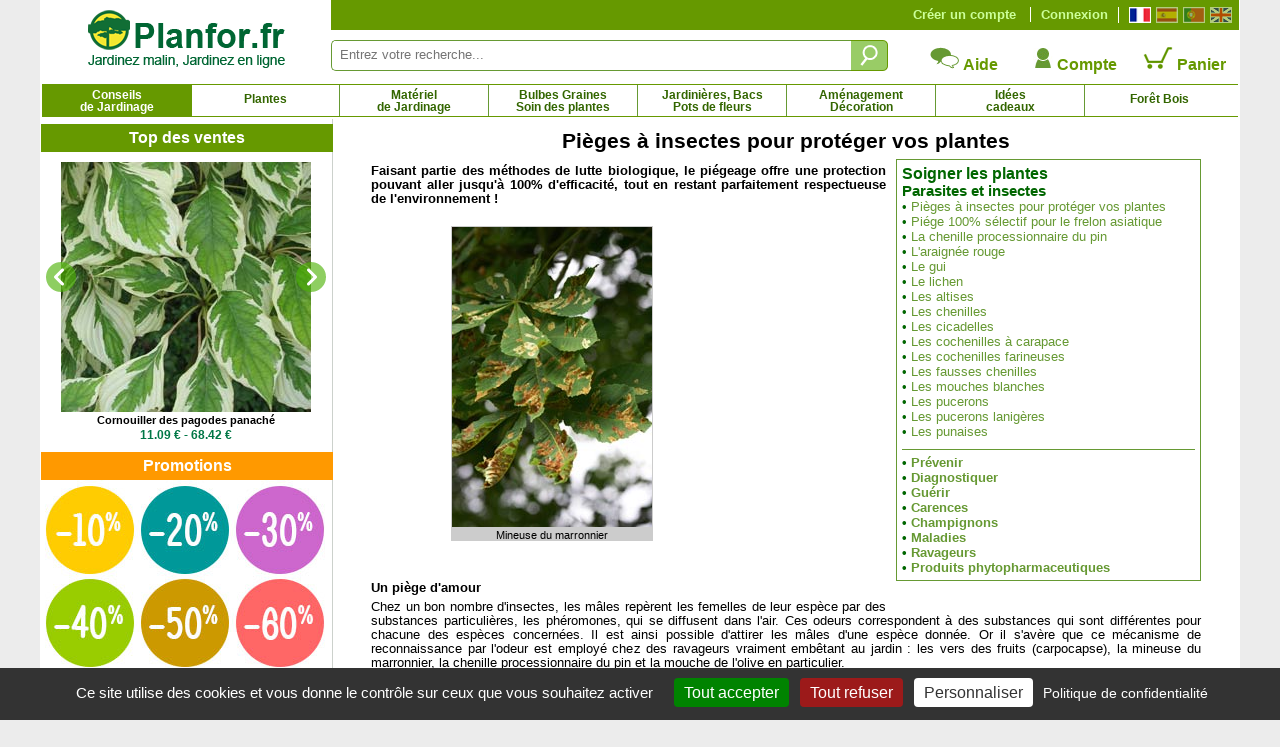

--- FILE ---
content_type: text/html; charset=iso-8859-1
request_url: https://www.planfor.fr/jardin-conseils,pieges-a-insectes-pour-proteger-vos-plantes.html
body_size: 35780
content:
<!DOCTYPE html PUBLIC "-//W3C//DTD XHTML 1.0 Strict//EN" "http://www.w3.org/TR/xhtml1/DTD/xhtml1-strict.dtd">
<html xmlns="http://www.w3.org/1999/xhtml" xml:lang="fr" lang="fr">
<head>
<script src="Javascript/TAC/tarteaucitron.js" type="text/javascript"></script>
<script type="text/javascript">
function initialise_tac(url,lien_mention)
{
	tarteaucitron.init({
	   "privacyUrl": url+lien_mention, /* Privacy policy url */
	   "hashtag": "#tarteaucitron", /* Open the panel with this hashtag */
	   "cookieName": "tarteaucitron", /* Cookie name */
	   "orientation": "bottom", /* Banner position (top - bottom) */
	   "showAlertSmall": false, /* Show the small banner on bottom right */
	   "cookieslist": false, /* Show the cookie list */
	   "showIcon": false, /* Show cookie icon to manage cookies */
	   "iconPosition": "BottomLeft", /* BottomRight, BottomLeft, TopRight and TopLeft */
	   "iconSrc": "",
	   "adblocker": false, /* Show a Warning if an adblocker is detected */
	   "AcceptAllCta" : true, /* Show the accept all button when highPrivacy on */
	   "highPrivacy": true, /* Disable auto consent */
	   "handleBrowserDNTRequest": false, /* If Do Not Track == 1, disallow all */
	   "removeCredit": true, /* Remove credit link */
	   "moreInfoLink": true, /* Show more info link */
	   //"useExternalCss": false, /* If false, the tarteaucitron.css file will be loaded */
	   "useExternalCss": true, /* If false, the tarteaucitron.css file will be loaded */
	   //"cookieDomain": ".my-multisite-domaine.fr", /* Shared cookie for multisite */
	   "readmoreLink": lien_mention, /* Change the default readmore link */
	   "mandatory": true, /* Show a message about mandatory cookies */
	   "title": false, /* Show a message about mandatory cookies */
	   "googleConsentMode": true
	});
}
</script>
<script type="text/javascript">
initialise_tac('https://www.planfor.fr/','achat-confiance,politique-protection-donnees-personnelles.html')</script>
<title>Pièges à insectes pour protèger vos plantes</title>
<link rel="icon" type="image/png" href="favicon.png">
<link rel="canonical" href="https://www.planfor.fr/jardin-conseils,pieges-a-insectes-pour-proteger-vos-plantes.html"><link rel="alternate" media="handheld" href="https://m.planfor.fr/jardin-conseils,pieges-a-insectes-pour-proteger-vos-plantes.html"><link rel="alternate" media="only screen and (max-width: 640px)" href="https://m.planfor.fr/jardin-conseils,pieges-a-insectes-pour-proteger-vos-plantes.html">
<meta name="description" content="Pièges à insectes pour protèger vos plantes - Faisant partie des méthodes de lutte biologique, le piégeage offre une protection pouvant aller jusqu'à 100% d'efficacité, tout en restant parfaitement respectueuse de l'environnement!">
<meta name="keywords" content="">
<META http-equiv="Content-Type" content="text/html; charset=iso-8859-1">
<META content="PLANFOR" name="author">
<META http-equiv="expires" content="never">
<META content="General" name="rating">
<META content="index,follow,all" name="robots">
<META http-equiv="Content-Language" content="fr">
<meta http-equiv="X-UA-Compatible" content="IE=edge" />
<link rel="stylesheet" href="Style/style.css?date=2025_03_03_14_48" type="text/css" />
<link rel="stylesheet" href="Refonte/css/style.css?date=2025_06_18_12_21" type="text/css" />
<link rel="stylesheet" href="Refonte/css/menu01.css?date=2025_01_31_14_48" type="text/css" />
<link rel="stylesheet" href="Refonte/css/popup.css?date=2024_01_15_15_46" type="text/css" />
<link rel="stylesheet" href="Javascript/TAC/css/tarteaucitron.css" type="text/css" />
<link rel="stylesheet" href="Style/slick.css" type="text/css" />
<link rel="stylesheet" href="Style/gallery.css" type="text/css" />
<link rel="stylesheet" href="Refonte/css/conseils.css?date=2024_01_15_15_46" type="text/css" />

<script src="Javascript/trim.js" type="text/javascript"></script>
<SCRIPT src="Javascript/impression.js" type="text/javascript"></SCRIPT>
<SCRIPT src="Javascript/impconseil.js" type="text/javascript"></SCRIPT>
<SCRIPT src="Javascript/treeview.js" type="text/javascript"></SCRIPT>
<SCRIPT src="Javascript/rechfam.js" type="text/javascript"></SCRIPT>
<SCRIPT src="Javascript/triliste.js" type="text/javascript"></SCRIPT>
<SCRIPT src="Javascript/livesearch.js" type="text/javascript"></SCRIPT>
<SCRIPT src="Refonte/js/FabChangeCouleurEtImage.js" type="text/javascript"></SCRIPT>
<SCRIPT src="Refonte/js/FabLienHaies.js" type="text/javascript"></SCRIPT>
<SCRIPT src="Refonte/js/FabVisionneusePhotos.js" type="text/javascript"></SCRIPT>
<script src="Javascript/jquery-3.7.1.min.js" type="text/javascript"></script>
<script src="Refonte/js/slideshow-duration.js"></script>
<SCRIPT src="Javascript/sfHover.js" type="text/javascript"></SCRIPT>
<script src="Javascript/popup.js" type="text/javascript"></script>
<script src="Javascript/gallery-min.js" type="text/javascript"></script>
<script type="text/javascript" src="//widget.trustpilot.com/bootstrap/v5/tp.widget.sync.bootstrap.min.js"></script>

<script language="JavaScript" fptype="dynamicanimation">
<!--
function dynAnimation() {

}
function clickSwapImg() {}
//-->
</SCRIPT>

<script language="JavaScript">
<!--
//-->
</script>

<!-- Google Consent Mode en premier -->
<script>
window.dataLayer = window.dataLayer || [];
window.force_gcm = function force_gcm() {
            dataLayer.push(arguments)
};
window.force_gcm('consent', 'default', {
            ad_storage: 'denied',
            analytics_storage: 'granted',
            ad_user_data: 'denied',
            ad_personalization: 'denied',
            wait_for_update: 800
});
</script>
<!-- Google Consent Mode -->
<!-- Google Tag Manager -->
<script>(function(w,d,s,l,i){w[l]=w[l]||[];w[l].push({'gtm.start':
new Date().getTime(),event:'gtm.js'});var f=d.getElementsByTagName(s)[0],
j=d.createElement(s),dl=l!='dataLayer'?'&l='+l:'';j.async=true;j.src=
'https://www.googletagmanager.com/gtm.js?id='+i+dl;f.parentNode.insertBefore(j,f);
})(window,document,'script','dataLayer','GTM-WB6D3WMV');</script>
<!-- End Google Tag Manager --> 
</head>
 
<body onload="dynAnimation();FabVisionneusePhotos();"><a name="top"></a>

<div id='site' align="center">
	<div>
	<div id="zone-gauche">
		<div id="logo">
			<a href="https://www.planfor.fr/">
			<img src="Refonte/img/logo-site-planfor.png" alt="Planfor P&eacute;pini&egrave;re Jardinerie, tout pour le jardin" border="0" /></a>
		</div>
	</div>
	<div>
		<div style="background-color:#690;height:30px;">
			<div class="right" style="margin:7px;margin-left:0px;border-left:solid 1px #fff;padding-left:5px;">
				<a class="left" href="https://www.planfor.fr/" title="Fran&ccedil;ais">
					<div id="fr" class="active"></div>
				</a>
				<a class="left" href="https://www.planfor.es/" title="Espa&ntilde;ol">
					<div id="es" class=""></div>
				</a>
				<a class="left" href="https://www.planfor.pt/" title="Portugu&ecirc;s">
					<div id="pt" class=""></div>
				</a>
				<a class="left" href="https://www.planfor.co.uk/" title="English">
					<div id="uk" class=""></div>
				</a>	
				<div class="clear"></div>
			</div>
			
			<!-- SI CLIENT NON CONNECTÉ MONTRER CE DIV-->
			<div id="client-non-connect" style="">
				<div class="right connect-deconnect">
					<a href="index.php?action=formulaire_contact&etape=1&orig=moncpte&amp;langue=FR">Connexion</a>
				</div>
				<div class="right creacompte">
					<a href="index.php?action=formulaire_contact&etape=1&orig=moncpte&amp;langue=FR">Créer un compte</a>
				</div>
			</div>
				
			<!-- SI CLIENT CONNECTÉ MONTRER CE DIV-->
			<div id="client-connect" style="display:none">
				<div class="right creacompte">
					<!-- <b>Bonjour !</b> identifiant de connexion - <a href="">Déconnection</a>-->
					   
				</div>
			</div> 
			
			<div class="clear"></div>
		</div>
		<div id="" style="margin-top:10px;">
			<form name="formulaire23" action="index.php" method="post" onsubmit="return (this)" style="margin-top:10px;">	
				<div class="left div-zone-recherche-top">				
			       	<input type='hidden' name='langue' value='FR' />
			       	<input type="hidden" name="action" value="formulaire_recherche" />	
			       	<input type="hidden" name="noprod" value="" />
			       	<input type="hidden" name="catalogue" value="" />
			       	<input type="hidden" name="famjard_famille" value="" />
			       	<input type="hidden" name="centre" value="" />
			       	<input type="hidden" name="page" value="" />
			       	<input type="hidden" name="premtheme" value="" />
			       	<input type="hidden" name="premproduit" value="" />
			       	<input type="hidden" name="totd" value="" />
			       	<input type="hidden" name="soumission" value="OUI" />
					<input onkeyup="showMoteur(this,'livesearch2','FR');" onblur="if(this.value==''){document.formulaire23.noprod.value='';}" type="text" autocomplete="off" class="FormEncadre2" placeholder="Entrez votre recherche..." id="motclef" name="motclef" />
				</div>
				<div class="left">
					<INPUT type="submit" value="" id="" name="" class="btn-recherche-top" title="Rechercher"/>
				</div>
				<div id="livesearch2"></div>	
			</form>
			<div class="right">
				<div class="left aide-compte-panier">
					<a href="https://www.planfor.fr/achat-confiance,aide.html" class="size12 bold" style="text-decoration:none;">
					<img src="Refonte/img/icone-contact.png" border="0" />
					Aide</a>
				</div>
				<div class="left aide-compte-panier">
					<a href="index.php?action=formulaire_contact&etape=1&orig=moncpte&amp;langue=FR" class="size12 bold" style="text-decoration:none;">
					<img src="Refonte/img/icone-compte.png" border="0" />
					Compte</a>
				</div>
				<div class="left aide-compte-panier">
					<a href="javascript:alert('Votre panier est vide!');" class="size12 bold" style="text-decoration:none;" rel="nofollow">
					<img src="Refonte/img/icone-panier-vide.png" border="0" />
					Panier</a>
				</div>
				<div class="clear"></div>
			</div>
			<div class="clear"></div> 
		</div>
	</div>
</div>
<div class="clear"></div> 
<div id="navigation">
	<div id="container">
		<ul id="nav">
			<li id="Bloc_0" rel="BlocShowHide" class="btn-select"  ><a class="magasin" title="Conseils de Jardinage" href="https://www.planfor.fr/jardinage-conseils,conseils-de-jardinage.html">Conseils<br />de Jardinage</a><span id="Bloc_0_Child" class="menu0" >
	













<div style="width:1195px;background-color:#fff;border:solid 1px #690;margin:auto;padding-bottom:10px;">
	
	
	
<div style="margin:10px;margin-left:20px;text-align:justify;font-family:Arial,Helvetica,sans-serif;" class="size10 couleur00">	
	<div class="left menu-deroulant" style="width:25%;">
		<a class="bold size10" href="https://www.planfor.fr/jardinage-conseils,tout-savoir-sur-la-taille.html">Tout savoir sur la taille</a><br />
			<a href="https://www.planfor.fr/jardin-conseils,pourquoi-tailler.html" class="size9">Pourquoi tailler ?</a><br />
			<a href="https://www.planfor.fr/jardin-conseils,regle-de-base-de-la-taille.html" class="size9">Les règles de base de la taille...</a><br />
			<a href="https://www.planfor.fr/jardin-conseils,choisir-son-materiel-de-taille.html" class="size9">Bien choisir son matériel de taille</a><br />
			<a href="https://www.planfor.fr/jardin-conseils,quand-tailler.html" class="size9">Quand tailler ?</a><br />
			<br />
			<a href="https://www.planfor.fr/jardin-conseils,taille-des-arbustes.html" class="size9">Taille des arbustes</a><br />
			<a href="https://www.planfor.fr/jardin-conseils,taille-des-haies.html" class="size9">Taille des haies</a><br />
			<a href="https://www.planfor.fr/jardin-conseils,taille-arbres-fruitiers.html" class="size9">Taille des arbres fruitiers</a><br />
			<a href="https://www.planfor.fr/jardin-conseils,taille-arbres-ombrage.html" class="size9">Taille des arbres d'ombrage</a><br />
			<a href="https://www.planfor.fr/jardin-conseils,taille-arbres.html" class="size9">Taille des arbres</a><br />
			<a href="https://www.planfor.fr/jardin-conseils,art-topiaire.html" class="size9">L'art topiaire</a><br />
			<br />
			<a href="https://www.planfor.fr/jardin-conseils,taille-hortensia-hydrangea.html" class="size9">Taille de l'hortensia</a><br />
			<a href="https://www.planfor.fr/jardin-conseils,taille-des-lagerstoemia.html" class="size9">Taille du lagerstroemia</a><br />
			<a href="https://www.planfor.fr/jardin-conseils,taille-des-rosiers.html" class="size9">Taille des rosiers</a><br />
			<a href="javascript:popup('http://www.youtube.com/watch?v=eRYm9CtVfWo',1030,760);" class="size9">Taille des rosiers rampants</a><br />
			<a href="javascript:popup('http://www.youtube.com/watch?v=EJhka7cAAIs',1030,760);" class="size9">Eliminer les rejets des rosiers</a><br />
			<a href="https://www.planfor.fr/jardin-conseils,taille-lavande.html" class="size9">Taille de la lavande</a><br />
			<a href="https://www.planfor.fr/jardin-conseils,taille-du-buddleia.html" class="size9">Taille du buddleia - arbre à papillons</a><br />
			<a href="javascript:popup('http://www.youtube.com/watch?v=vmFEglDXw8E',1030,760);" class="size9">Taille des framboisiers</a><br />
			<a href="javascript:popup('http://www.youtube.com/watch?v=gryaF9iKqGU',1030,760);" class="size9">Taille des forsythias</a><br />
			<a href="javascript:popup('http://www.youtube.com/watch?v=bg7iHj0HODM',1030,760);" class="size9">Taille du sedum</a><br />
			<a href="javascript:popup('http://www.youtube.com/watch?v=KC2rl9RB4GE',1030,760);" class="size9">Taille des asters</a>
	</div>
		
	<div class="left menu-deroulant" style="width:25%;">
		<a class="bold size10" href="https://www.planfor.fr/jardinage-conseils,desherbage-desherber-jardin.html">Combattre les mauvaises herbes</a><br />
			<a href="https://www.planfor.fr/jardin-conseils,desherbage-pourquoi-desherber.html" class="size9">Pourquoi désherber ?</a><br />
			<a href="https://www.planfor.fr/jardin-conseils,desherbage-quand-comment-desherber.html" class="size9">Quand désherber ?</a><br />
			<a href="https://www.planfor.fr/jardin-conseils,desherbage-chimique.html" class="size9">Le désherbage chimique</a><br />
			<a href="https://www.planfor.fr/jardin-conseils,desherbage-mecanique.html" class="size9">Le désherbage mécanique</a><br />
			<a href="https://www.planfor.fr/jardin-conseils,desherbage-thermique.html" class="size9">Le désherbage thermique</a><br />
			<a href="https://www.planfor.fr/jardin-conseils,paillage-des-plantations.html" class="size9">Le paillage des plantations</a><br />
			<a href="https://www.planfor.fr/jardin-conseils,desherber-le-gazon.html" class="size9">Désherber le gazon</a><br />
			<a href="https://www.planfor.fr/jardin-conseils,mauvaises-herbes-annuelles.html" class="size9">Les mauvaises herbes annuelles</a><br />
			<a href="https://www.planfor.fr/jardin-conseils,mauvaises-herbes-perennes.html" class="size9">Les mauvaises herbes pérennes</a><br />
			<br />
		
		<a class="bold size10" href="https://www.planfor.fr/jardinage-conseils,nourrir-les-plantes.html">Nourrir ses plantes</a><br />		

		<br />
		
		<a class="bold size10" href="https://www.planfor.fr/jardinage-conseils,comprendre-le-fonctionnement-des-plantes.html">Le fonctionnement des plantes</a><br />
		<a class="bold size10" href="https://www.planfor.fr/jardinage-conseils,connaitre-les-besoins-des-plantes.html">Les besoins de chaque plante</a><br />
		<br />
		
		<a class="bold size10" href="https://www.planfor.fr/jardinage-conseils,determiner-les-caracteristiques-de-son-jardin.html">Les caractéristiques de son jardin</a><br />
		<a class="bold size10" href="https://www.planfor.fr/jardinage-conseils,choisir-ses-plantes-en-fonction-de-son-jardin.html">Plantes en fonction de son jardin</a><br />
		<br />
		
		<a class="bold size10" href="https://www.planfor.fr/jardinage-conseils,jardin-ecologique.html">Un jardin écologique</a><br />
		<a class="bold size10" href="https://www.planfor.fr/jardin-conseils,jardiner-avec-la-lune.html">Jardiner avec la Lune</a><br />
		<a class="bold size10" href="https://www.planfor.fr/jardinage-conseils,reussir-son-potager.html">Réussir son Potager</a><br />
		<br />
		
		
		<a class="bold size10" href="https://www.planfor.fr/jardinage-conseils,connaitre-la-legislation-du-jardin.html">Connaître la législation</a>
		<br />
	</div>
	
	<div class="left menu-deroulant" style="width:25%;">
		<a class="bold size10" href="https://www.planfor.fr/jardinage-conseils,conseils-de-plantation.html">Conseils de plantation</a><br />
			<a href="https://www.planfor.fr/jardin-conseils,periode-de-plantations.html" class="size9">Périodes de plantation</a><br />
			<a href="https://www.planfor.fr/jardin-conseils,travail-du-sol.html" class="size9">Travail du sol</a><br />
			<a href="https://www.planfor.fr/jardin-conseils,plantation-en-pleine-terre.html" class="size9">Plantation en pleine terre</a><br />
			<a href="https://www.planfor.fr/jardin-conseils,plantation-en-bac-pot-jardiniere.html" class="size9">Plantation en bac, pot, jardinière</a><br />
			<a href="https://www.planfor.fr/jardin-conseils,plantation-plants-en-motte-conteneur.html" class="size9">Plantation de plants motte / conteneur</a><br />
			<a href="https://www.planfor.fr/jardin-conseils,plantation-plants-racines-nues.html" class="size9">Plantation de plants à racines nues</a><br />
			<a href="https://www.planfor.fr/jardin-conseils,plantation-de-plants-truffiers.html" class="size9">Plantation de plants truffiers</a><br />
			<a href="https://www.planfor.fr/jardin-conseils,rempotage-rempoter-une-plante.html" class="size9">Rempotage</a><br />
			<a href="https://www.planfor.fr/jardin-conseils,stockage-des-plants-avant-plantation.html" class="size9">Stockage des plants avant plantation</a><br />
			<a href="https://www.planfor.fr/jardin-conseils,deplacer-un-arbre-ou-un-arbuste.html" class="size9">Déplacer un arbre ou un arbuste</a><br />
			<a href="https://www.planfor.fr/jardin-conseils,faire-un-semis-en-pot.html" class="size9">Faire un semis en pot</a><br />
			<a href="https://www.planfor.fr/jardin-conseils,elever-des-semis.html" class="size9">Élever des semis</a><br />
			<a href="javascript:popup('http://www.youtube.com/watch?v=bixv67a11aQ',1030,760);" class="size9">Reussir la plantation des oignons</a><br />
			<a href="javascript:popup('http://www.youtube.com/watch?v=NusUq-cRV9M',1030,760);" class="size9">Comment bouturer les rosiers ?</a><br />

			 <a class="bold size10" href="https://www.planfor.fr/sylviculture,defi-travaux-forestiers.html">Aides à la plantation DEFI travaux</a>			<br />
			<br />
		<a class="bold size10" href="https://www.planfor.fr/jardinage-conseils,soigner-les-plantes-prevenir.html" style="background-color:#ff0;">Prévenir</a><br />
			<a href="https://www.planfor.fr/jardin-conseils,jouez-la-prevention.html" class="size9">Jouez la prévention</a><br />
			<a href="https://www.planfor.fr/jardin-conseils,proteger-les-plantes-du-froid.html" class="size9">Protéger les plantes du froid</a><br />
			<a href="https://www.planfor.fr/jardin-conseils,badigeonner-les-arbres-fruitiers.html" class="size9">Badigeonner les arbres fruitiers</a><br />
			<a href="https://www.planfor.fr/jardin-conseils,hiverner-les-bulbes-d-ete.html" class="size9">Hiverner les bulbes d'été</a><br />
			<a href="https://www.planfor.fr/jardin-conseils,neige-au-jardin-que-faire.html" class="size9">Neige au jardin: que faire ?</a><br />
			<a href="https://www.planfor.fr/jardin-conseils,que-faire-en-cas-de-forte-gelee.html" class="size9">Que faire en cas de forte gelée ?</a><br />
	</div>
	
	<div class="left menu-deroulant" style="width:25%;">
		<a class="bold size10" href="https://www.planfor.fr/jardinage-conseils,arrosage-arroser-plantes-jardin.html">L'art du bien arroser</a><br />
		
			<br />

		
		<a class="bold size10" href="https://www.planfor.fr/jardinage-conseils,soigner-les-plantes-diagnostiquer.html">Diagnostiquer</a><br />
		<a class="bold size10" href="https://www.planfor.fr/jardinage-conseils,soigner-les-plantes-guerir.html">Guérir</a><br />
		<a class="bold size10" href="https://www.planfor.fr/jardinage-conseils,soigner-les-plantes-carences.html">Carences</a><br />
		<a class="bold size10" href="https://www.planfor.fr/jardinage-conseils,soigner-les-plantes-champignons.html">Champignons</a><br />
		<a class="bold size10" href="https://www.planfor.fr/jardinage-conseils,soigner-les-plantes-maladies.html">Maladies</a><br />
		<a class="bold size10" href="https://www.planfor.fr/jardinage-conseils,soigner-les-plantes-parasites-et-insectes.html">Parasites et insectes</a><br />
		<a class="bold size10" href="https://www.planfor.fr/jardinage-conseils,soigner-les-plantes-ravageurs.html">Ravageurs</a><br />
		<br />
		<a class="bold size10" href="https://www.planfor.fr/jardinage-conseils,conseils-amenagement-et-decoration.html">Aménagement et décoration</a><br />
		<br />
		
		<a class="bold size10" href="https://www.planfor.fr/sylviculture,planfor-pepiniere-forestiere-agreee.html">&#x1F1EB;&#x1F1F7; Planfor : Pépinière forestière agréée</a><br />
		<a class="bold size10" href="https://www.planfor.fr/jardin-conseils,agroforesterie-donnees-scientifiques-techniques.html">Agroforesterie</a><br />
		<a class="bold size10" href="https://www.planfor.fr/jardin-conseils,micro-foret-urbaine.html">Micro-Forêt urbaine</a><br />
		<a class="bold size10" href="https://www.planfor.fr/sylviculture-fr,sylviculture-du-douglas.html">Sylviculture du Douglas</a><br />
		<a class="bold size10" href="https://www.planfor.fr/sylviculture-fr,sylviculture-du-pin-maritime.html">Sylviculture du Pin Maritime</a><br />
		<br />
		
		<a class="bold size10" href="https://www.planfor.fr/jardinage-conseils,la-culture-du-bambou.html">La culture du bambou</a><br />
		<a class="bold size10" href="https://www.planfor.fr/jardinage-conseils,tout-savoir-sur-la-truffe-et-sa-culture.html">Tout sur la truffe et sa culture</a><br />
		<a class="bold size10" href="https://www.planfor.fr/jardinage-conseils,tout-savoir-sur-le-bonsai.html">Tout savoir sur le bonsaï</a><br />
		<br />
		
		
		<a class="bold size10" href="https://www.planfor.fr/jardin-conseils,produits-phytopharmaceutiques.html">Produits phytopharmaceutiques</a><br />
		<a class="bold size10" href="https://www.planfor.fr/jardinerie,librairie,2,1">Librairie</a><br />
		<a class="bold size10" href="https://www.planfor.fr/jardin-conseils,location-materiel-jardinage-louer-materiel-jardinage.html">Location de matériel de jardinage</a>
	</div>
	

	<div class="clear"></div>
</div>
</div>


</span>
</li>
			<li id="Bloc_1" rel="BlocShowHide" class=""  ><a class="magasin" style="padding-top:8px; height:20px" title="Plantes" href="https://www.planfor.fr/jardin-plantes,plantes-de-jardin.html">Plantes</a><span id="Bloc_1_Child" class="menu1" >
	












<div style="width:1195px;background-color:#fff;border:solid 1px #690;margin:auto;padding-bottom:10px;">
	
	
	

	<div class="bold margin-L20 couleur01" style="text-align:left;margin-top:5px;">
		<a href="https://www.planfor.fr/achat-confiance,garantie-plante.html" style="text-decoration:underline;">Jardinez l'esprit tranquille, vos plantes sont garanties jusqu'à 5 ans* !</a> - <a href="https://www.planfor.fr/plantes-recherche-multicriteres.html" style="color:#09c">Recherche Multicritères</a>
	</div>
	
	<div class="bold padding5 couleur01" style="text-align:center;border:dotted 1px  #ccc;margin-top:10px;margin-left:20px;margin-right:20px;background-color:#eee;">
		<a href="https://www.planfor.fr/guide-achat-plantes-catalogues-plantes.html" style="color:#c30" title="Besoin d'idées ? Découvrez nos catalogues ">&gt; Besoin d'idées ? Découvrez nos catalogues &lt;</a>
	</div>
	
<div style="margin:10px;margin-left:20px;text-align:justify;font-family:Arial,Helvetica,sans-serif;" class="size10 couleur00">	
	<div class="left menu-deroulant" style="width:25%;">
			<a class="bold size10" href="https://www.planfor.fr/jardin-plantes,haie-brise-vue-haie-ecran.html">Haies</a><br />
				<a href="https://www.planfor.fr/jardin-plantes,haie-basse-haie-de-bordure.html" class="size9">Haie Basse - Haie de Bordure</a><br />
				<a href="https://www.planfor.fr/jardin-plantes,haie-brise-vent.html" class="size9">Haie Brise Vent</a><br />
				<a href="https://www.planfor.fr/jardin-plantes,haie-brise-vue-haie-ecran.html" class="size9">Haie Brise Vue - Haie Ecran</a><br />
				<a href="https://www.planfor.fr/jardin-plantes,haie-champetre-haie-bocagere.html" class="size9">Haie Champêtre - Haie Bocagère</a><br />
				<a href="https://www.planfor.fr/jardin-plantes,haie-defensive.html" class="size9">Haie Défensive</a><br />
				<a href="https://www.planfor.fr/jardin-plantes,haie-fleurie-haie-quatre-saisons.html" class="size9">Haie Fleurie - Haie 4 Saisons</a><br />
				<a href="https://www.planfor.fr/jardin-plantes,haie-fruitiere.html" class="size9">Haie Fruitière</a><br />
				<a href="https://www.planfor.fr/jardin-plantes,haie-gourmande.html" class="size9">Haie Gourmande</a><br />
				<a href="https://www.planfor.fr/jardin-plantes,haie-persistante.html" class="size9">Haie Persistante</a><br />
				<a href="https://www.planfor.fr/jardin-plantes,haie-mellifere.html" class="size9">Haie Mellifère</a><br />
				<a href="https://www.planfor.fr/jardin-plantes,bambous-pour-haie.html" class="size9">Haie de Bambous</a><br />
				<a href="https://www.planfor.fr/jardin-plantes,plantes-de-haie-grande-taille-xxl.html" class="size9">Plantes de Haie XXL</a><br />
				<a href="https://www.planfor.fr/jardin-plantes,lisiere-forestiere.html" class="size9">Lisière Forestière</a><br />
				<a href="https://www.planfor.fr/pepinieres,kit-haies,184,1" class="size9">Kit Haies</a><br /> 
				<i><a href="https://www.planfor.fr/jardinerie,toile-de-paillage-pour-haies,331,1">Toiles de paillage pour Haies</a></i><br />
				<br />

			<a class="bold size10" href="https://www.planfor.fr/jardin-plantes,achat-bambous.html">Bambous</a><br />
				<a href="https://www.planfor.fr/jardin-plantes,bambous-cespiteux-bambous-non-envahissants.html" class="size9">Bambous cespiteux, non-envahissants</a><br />
				<a href="https://www.planfor.fr/jardin-plantes,bambous-pour-haie.html" class="size9">Bambous pour haie</a><br />
				<a href="https://www.planfor.fr/jardin-plantes,bambous-pour-bac-et-jardiniere.html" class="size9">Bambous pour bacs et jardinières</a><br />
				<a href="https://www.planfor.fr/jardin-plantes,bambous-pour-interieur.html" class="size9">Bambous pour intérieur</a><br />
				<a href="https://www.planfor.fr/jardin-plantes,bambous-nains-moins-de-1-metre.html" class="size9">Bambous couvre-sol - Moins de 1 mètre</a><br />
				<a href="https://www.planfor.fr/jardin-plantes,petits-bambous-de-1-a-3-metres.html" class="size9">Bambous petits - 1 à 3 mètres</a><br />
				<a href="https://www.planfor.fr/jardin-plantes,bambous-moyens-de-3-a-9-metres.html" class="size9">Bambous moyens - 3 à 9 mètres</a><br />
				<a href="https://www.planfor.fr/jardin-plantes,bambous-geants-plus-de-9-metres.html" class="size9">Bambous géants - 9 mètres et plus</a><br />
				<a href="https://www.planfor.fr/jardin-plantes,bambous-utilises-pour-la-depollution-des-eaux.html" class="size9">Bambous pour dépollution des eaux</a><br />
				<i><a onclick="javascript:change_var();" href="https://www.planfor.fr/achat,barriere-anti-rhizomes,B001,FR">Barrières anti-rhizomes</a></i><br />
			<br />
		<a class="bold size10" href="http://www.kuentz.com/bt/index.php" target="_blank">Cactus - Pépinières Kuentz</a>
	</div>
		
	<div class="left menu-deroulant" style="width:25%;">
			<a class="bold size10" href="https://www.planfor.fr/jardin-plantes,achat-arbres-fruitiers.html">Fruitiers</a><br />
				<a href="https://www.planfor.fr/jardin-plantes,achat-arbres-fruitiers.html" class="size9">Arbres Fruitiers</a><br />
				<a href="https://www.planfor.fr/jardin-plantes,fraisiers-vente-en-ligne.html" class="size9">Fraisiers</a><br />
				<a href="https://www.planfor.fr/jardin-plantes,fruitiers-pour-petits-espaces.html" class="size9">Fruitiers pour petits espaces</a><br />
				<a href="https://www.planfor.fr/pepinieres,fruitiers-exotiques-et-agrumes,34,1" class="size9">Fruitiers exotiques et Agrumes</a><br />
				<a href="https://www.planfor.fr/jardin-plantes,fruitiers-grimpants.html" class="size9">Fruitiers grimpants</a><br />
				<a href="https://www.planfor.fr/pepinieres,arbres-fruitiers-nains,125,1" class="size9">Fruitiers nains</a><br />
				<a href="https://www.planfor.fr/pepinieres,fruits-sauvages-comestibles,41,1" class="size9">Fruits sauvages comestibles</a><br />
				<a href="https://www.planfor.fr/pepinieres,fruits-a-coques,134,1" class="size9">Fruits à coques</a><br />
				<a href="https://www.planfor.fr/pepinieres,achat-vignes,118,1" class="size9">Vignes - Raisins</a><br />
			<br />

			
			<a class="bold size10" href="https://www.planfor.fr/jardin-plantes,catalogue-arbres-grande-taille.htm">Arbres vendus en grande taille</a><br />
				<a href="https://www.planfor.fr/pepinieres,coniferes-vente-en-ligne,6,1" class="size9">Conifères</a>, 
				<a href="https://www.planfor.fr/pepinieres,chene-quercus-arbre,3,1" class="size9">Chênes</a>, 
				<a href="https://www.planfor.fr/pepinieres,erable-acer-arbre-arbuste,7,1" class="size9">Erables</a>, 
				<a href="https://www.planfor.fr/pepinieres,hetre-fagus-arbre,8,1" class="size9">Hêtres</a><br />
				
			<a class="bold size10" href="https://www.planfor.fr/jardin-plantes,oliviers-palmiers.html">Oliviers &amp; Palmiers</a><br />
			
			<a class="bold size10" href="https://www.planfor.fr/pepinieres,arbres-ombrage,136,1">Arbres d'ombrage</a><br />
			<a class="bold size10" href="https://www.planfor.fr/pepinieres,arbres-interet-automnal,146,1">Arbres d'intérêt automnal</a><br />
			<a class="bold size10" href="https://www.planfor.fr/pepinieres,arbres-alignement,148,1">Arbres d'alignement</a><br />
			<a class="bold size10" href="https://www.planfor.fr/pepinieres,arbres-fleurs,147,1">Arbres à fleurs</a><br />
			<br />
			
			<b class="size10">Arbustes fleuris</b><br />
				<a href="https://www.planfor.fr/pepinieres,arbustes-interet-automnal,168,1" class="size9"> Arbustes d'intérêt automnal</a><br />
				<a href="https://www.planfor.fr/pepinieres,arbuste-floraison-hivernale,103,1" class="size9">Arbustes à floraison hivernale</a><br />
				<a href="https://www.planfor.fr/index.php?langue=FR&action=formulaire_recherche&provenance=rech&soumission=OUI&RUSTICITE=15&CAT_ARBUSTE=OUI&FLOR_PRINTEMPS=OUI&B_VALID=Rechercher&sens=ASC&tri=nom&G_Langue=FR&page=1" class="size9">Arbustes à floraison printanière</a><br />
				<a href="https://www.planfor.fr/index.php?langue=FR&action=formulaire_recherche&provenance=rech&soumission=OUI&RUSTICITE=15&CAT_ARBUSTE=OUI&FLOR_ETE=OUI&B_VALID=Rechercher&sens=ASC&tri=nom&G_Langue=FR&page=1" class="size9">Arbustes à floraison estivale</a><br />
			<br />
			<a class="bold size10" href="https://www.planfor.fr/pepinieres,jardin-avec-piscine,1,1">Plantes autour de la piscine</a><br />
			<a class="bold size10" href="https://www.planfor.fr/pepinieres,jardin-bord-de-mer,10,1">Plantes de bord de mer</a><br />
			<a class="bold size10" href="https://www.planfor.fr/pepinieres,jardin-montagne,11,1">Plantes pour jardin de montagne</a><br />
			<a class="bold size10" href="https://www.planfor.fr/pepinieres,jardin-ombre,9,1">Plantes pour jardin à l'ombre</a><br />
			<a class="bold size10" href="https://www.planfor.fr/pepinieres,jardin-mediterraneen,2,1">Plantes pour un jardin méditerranéen</a><br />
			<a class="bold size10" href="https://www.planfor.fr/pepinieres,plantes-littorales,135,1">Plantes littorales</a>
	</div>
	
	<div class="left menu-deroulant margin-R20" style="width:24%;">
			<a class="bold size10" href="https://www.planfor.fr/jardin-plantes,achat-rosiers.html">Rosiers</a><br />
				<a href="https://www.planfor.fr/pepinieres,les-rosiers-du-moment,43,1" class="size9">Les rosiers du moment</a><br />
				<a href="https://www.planfor.fr/pepinieres,rosiers-petits-prix-et-promotions,37,1" class="size9">Rosiers petits prix</a><br />
				<a href="https://www.planfor.fr/pepinieres,rosiers-coup-de-coeur,38,1" class="size9">Rosiers coup de coeur</a><br />
				<a href="https://www.planfor.fr/pepinieres,achat-rosiers-grimpants-rosiers-lianes,20,1" class="size9">Rosiers grimpants</a><br />
				<a href="https://www.planfor.fr/pepinieres,achat-rosiers-buissons-rosiers-arbustifs,19,1" class="size9">Rosiers buisson, Rosiers arbustifs</a><br />
				<a href="https://www.planfor.fr/pepinieres,achat-rosiers-couvre-sol,18,1" class="size9">Rosiers couvre-sol</a><br />
				<a href="https://www.planfor.fr/pepinieres,achat-rosiers-paysagers,116,1" class="size9">Rosiers paysagers</a><br />
				<a href="https://www.planfor.fr/pepinieres,achat-rosier-a-grandes-fleurs,17,1" class="size9">Rosiers à grandes fleurs</a><br />
				<a href="https://www.planfor.fr/pepinieres,achat-rosiers-anglais,21,1" class="size9">Rosiers anglais</a><br />
				<a href="https://www.planfor.fr/pepinieres,achat-rosiers-anciens,22,1" class="size9">Rosiers anciens</a><br />
				<a href="https://www.planfor.fr/pepinieres,achat-rosiers-parfumes,33,1" class="size9">Rosiers parfumés</a><br />
				<a href="https://www.planfor.fr/pepinieres,rosiers-dedies-a-des-personnalites,32,1" class="size9">Rosiers et personnalités</a><br />
				<a href="https://www.planfor.fr/pepinieres,achat-rosiers-blancs,27,1" class="size9">Rosiers blancs</a>, 
				<a href="https://www.planfor.fr/pepinieres,achat-rosiers-jaunes,25,1" class="size9">Rosiers jaunes</a>, 
				<a href="https://www.planfor.fr/pepinieres,achat-rosiers-orange,26,1" class="size9">Rosiers orange</a>, 
				<a href="https://www.planfor.fr/pepinieres,achat-rosiers-roses,29,1" class="size9">Rosiers roses</a>, 
				<a href="https://www.planfor.fr/pepinieres,achat-rosiers-rouges,24,1" class="size9">Rosiers rouges</a>, 
				<a href="https://www.planfor.fr/pepinieres,achat-rosiers-violets,28,1" class="size9">Rosiers violets</a>, 
				<a href="https://www.planfor.fr/pepinieres,rosiers-multicolores-rosiers-panaches,30,1" class="size9">Rosiers multicolores</a><br />
			<br />
			<a class="bold size10" href="https://www.planfor.fr/pepinieres,plantes-terre-de-bruyere,167,1">Plantes de terre de bruyère</a><br />
			<a class="bold size10" href="https://www.planfor.fr/pepinieres,plantes-couvre-sol-tapissantes,166,1">Plantes couvre-sol / tapissantes</a><br />
			<a class="bold size10" href="https://www.planfor.fr/pepinieres,plantes-alternatives-gazon,140,1">Plantes alternatives au Gazon</a><br />
			<br />
			<a class="bold size10" href="https://www.planfor.fr/pepinieres,plants-bio,128,1" style="background-color:#9c3;">Plants BIO pour votre jardin</a><br />
			<a class="bold size10" href="https://www.planfor.fr/pepinieres,plantes-melliferes,110,1">Plantes mellifères</a><br />
			<a class="bold size10" href="https://www.planfor.fr/jardin-plantes,achat-plantes-aromatiques.htm">Plantes aromatiques</a><br />
			<a class="bold size10" href="https://www.planfor.fr/pepinieres,plantes-condimentaires,131,1">Plantes condimentaires</a><br />
			<a class="bold size10" href="https://www.planfor.fr/pepinieres,tubercules-racines-comestibles,130,1">Tubercules et Racines comestibles</a><br />
			<br />
			<a class="bold size10" href="https://www.planfor.fr/jardin-plantes,achat-plantes-grimpantes.html">Plantes grimpantes</a><br />
			<div class="size9">
			<i><a href="https://www.planfor.fr/jardinerie,supports-pour-plantes-grimpantes,32,1">Supports pour plantes grimpantes</a></i>
			</div>

	</div>
	
	<div class="left menu-deroulant" style="width:24%;">
		

		<a class="bold size10" href="https://www.planfor.fr/pepinieres,plants-forestiers,80,1">Plants forestiers</a><br />
		<a class="bold size10" href="https://www.planfor.fr/pepinieres,plants-micro-foret-urbaine,203,1">Plants pour Micro-forêt urbaine</a><br />
		<a class="bold size10" href="https://www.planfor.fr/pepinieres,plants-agroforesterie,149,1">Plants pour agroforesterie</a><br />
		<a class="bold size10" href="https://www.planfor.fr/jardin-plantes,plants-truffiers-inra.html">Plants truffiers certifiés INRA</a><br />
		<br />
		<a class="bold size10" href="https://www.planfor.fr/pepinieres,promotions-plantes-du-moment,39,1" style="background-color:#ff0;">Promotions et plantes du moment</a><br />
		<a class="bold size10" href="https://www.planfor.fr/pepinieres,quelles-plantes-pour-une-jardiniere-d-hiver,42,1">Plantes de jardinière d'hiver</a><br />
		<a class="bold size10" href="https://www.planfor.fr/pepinieres,quelles-plantes-pour-une-jardiniere-de-printemps,46,1">Plantes de jardinière de printemps</a><br />
		<br />
		<a class="bold size10" href="https://bonsaigalinou.com/" target="_blank">Bonsaï - Pépinières Galinou</a><br />
		<a class="bold size10" href="https://www.planfor.fr/pepinieres,jeunes-plants-pour-bonsai,86,1">Jeunes plants pour Bonsaï</a><br />
		<a class="bold size10" href="https://www.planfor.fr/pepinieres,plantes-jardin-japonais,142,1">Plantes pour jardin japonais</a><br />
		<br />
		<a class="bold size10" href="https://www.planfor.fr/pepinieres,plantes-d-interieur,4,1">Plantes d'intérieur</a><br />
		<a class="bold size10" href="https://www.planfor.fr/pepinieres,plantes-pour-mur-vegetal-interieur,35,1">Plantes pour mur végétal intérieur</a><br />
		<a class="bold size10" href="https://www.planfor.fr/pepinieres,plantes-a-suspendre,129,1">Plantes à suspendre</a><br />
		<a class="bold size10" href="https://www.planfor.fr/pepinieres,plantes-terrasses-balcons,141,1">Plantes pour terrasses et balcons</a><br />
		<br />
		
		<a class="bold size10" href="https://www.planfor.fr/jardin-plantes,graminees-ornementales.html">Graminées ornementales</a><br />		
		<a class="bold size10" href="https://www.planfor.fr/pepinieres,plantes-vivaces-plantes-perennes,40,1">Plantes vivaces, plantes pérennes</a><br />
		<a class="bold size10" href="https://www.planfor.fr/pepinieres,achat-vivaces-dombre,138,1">Vivaces d'ombre</a><br />
		<a class="bold size10" href="https://www.planfor.fr/pepinieres,plantes-terrain-sec,139,1">Plantes pour terrain sec</a><br />
		<br />
		<a class="bold size10" href="https://www.planfor.fr/pepinieres,plantes-rares,5,1">Plantes rares</a><br />
		<a class="bold size10" href="https://www.planfor.fr/pepinieres,plantes-sculpturales,12,1">Plantes sculpturales</a><br />
		<a class="bold size10" href="https://www.planfor.fr/pepinieres,plantes-succulentes-plantes-grasses,144,1">Plantes succulentes, Plantes grasses</a><br />
		<a class="bold size10" href="https://www.planfor.fr/pepinieres,plantes-aquatiques,150,1">Plantes aquatiques</a><br />
			<br />
		
		<a class="bold size10" href="https://www.planfor.fr/jardinerie,bulbes-a-planter-en-automne,60,1" style="background-color:#ff0;">Bulbes à planter en automne</a><br />
			 <div class="size9">
				<a href="https://www.planfor.fr/jardinerie,bulbes-d-allium,169,1" title="Bulbes d'Allium">Allium</a>, 
				<a href="https://www.planfor.fr/jardinerie,bulbes-d-amaryllis,170,1" title="Bulbes d'Amaryllis">Amaryllis</a>, 
				<a href="https://www.planfor.fr/jardinerie,bulbes-de-crocus,171,1" title="Bulbes de Crocus">Crocus</a>, 
				<a href="https://www.planfor.fr/jardinerie,bulbes-de-freesia,188,1" title="Bulbes de Freesia">Freesia</a>, 
				<a href="https://www.planfor.fr/jardinerie,bulbes-de-jacinthe,172,1" title="Bulbes de Jacinthe">Jacinthe</a>, 
				<a href="https://www.planfor.fr/jardinerie,bulbes-de-narcisse,173,1" title="Bulbes de Narcisse">Narcisse</a>, 
				<a onclick="javascript:change_var();" href="https://www.planfor.fr/achat,muguet,B524,FR" title="Bulbes de Muguet">Muguet</a>, 
				<a href="https://www.planfor.fr/jardin-plantes,achat-tulipes.html" title="Bulbes de Tulipe">Tulipe</a>
				 
			</div> 
			
		<a class="bold size10" href="https://www.planfor.fr/jardinerie,bulbes-a-planter-au-printemps,59,1">Bulbes à planter au printemps</a><br />
		
		
	</div>
	
	<div class="clear"></div>
</div>
</div>


</span>
</li>
			<li id="Bloc_2" rel="BlocShowHide" class=""  ><a class="magasin" title="Matériel de Jardinage" href="https://www.planfor.fr/univers-du-jardin,O,materiel-de-jardinage.html">Matériel<br />de Jardinage</a><span id="Bloc_2_Child" class="menu2" >
	












<div style="width:1195px;background-color:#fff;border:solid 1px #690;margin:auto;padding-bottom:10px;">
	
	
	
<div style="margin:10px;margin-left:20px;text-align:justify;font-family:Arial,Helvetica,sans-serif;" class="size10 couleur00">	
	<div class="left menu-deroulant" style="width:25%;">
				<b class="size10">Serres</b><br />
				<a href="https://www.planfor.fr/jardinerie,serres-de-balcon-mini-serres,57,1" class="size9">Serres de balcon</a><br />
				<a href="https://www.planfor.fr/jardinerie,serres-de-jardin-en-verre,62,1" class="size9">Serres de jardin en verre</a><br />
				<a href="https://www.planfor.fr/jardinerie,serres-adossees-serres-murales,338,1" class="size9">Serres adossées, Serres murales</a><br />
				<a href="https://www.planfor.fr/jardinerie,serres-tunnel-et-serres-de-culture,27,1" class="size9">Serres tunnel, Serres de culture</a><br />
				<br />
				
				<b class="size10">Entretien du jardin</b><br />
				<a href="https://www.planfor.fr/jardinerie,desherbeurs-thermiques,261,1" class="size9">Désherbeurs thermiques</a><br />
				<a href="https://www.planfor.fr/jardinerie,pulverisateurs,10,1" class="size9">Pulvérisateurs</a><br />
				<a href="https://www.planfor.fr/jardinerie,sacs-pour-dechets-verts,29,1" class="size9">Sacs pour déchets verts</a><br />
				<a href="https://www.planfor.fr/jardinerie,souffleur-aspirateur-broyeur-feuilles,110,1" class="size9">Souffleurs Aspirateurs Broyeurs</a><br />
				
				<br />
				
				<b class="size10">Potager et cultures</b><br />
				<a href="https://www.planfor.fr/jardinerie,materiel-pour-semis,43,1" class="size9">Matériel pour semis</a><br />
				<a href="https://www.planfor.fr/jardinerie,semences-potageres,42,1" class="size9">Semences potagères</a><br />
				<a href="https://www.planfor.fr/jardinerie,semences-aromatiques,44,1" class="size9">Semences aromatiques</a><br />
				<a href="https://www.planfor.fr/jardinerie,terreaux-et-substrats,16,1" class="size9">Terreaux et substrats</a><br />
				<a href="https://www.planfor.fr/jardinerie,paillages-pastiques,160,1" class="size9">Paillage et agrafes de fixation</a><br />
				<a href="https://www.planfor.fr/jardinerie,piquets-et-liens-pour-tuteurage,70,1" class="size9">Tuteurs et liens pour tuteurage</a><br />
				<a href="https://www.planfor.fr/jardinerie,motobineuses-et-motoculteurs,7,1" class="size9">Motobineuses et Motoculteurs</a><br />
				<a href="https://www.planfor.fr/jardinerie,recolte-et-cueillette-de-fruits,182,1" class="size9">Récolte et cueillette de fruits</a><br />
				<a href="https://www.planfor.fr/jardinerie,protection-des-cultures-de-fruits-et-legumes,181,1" class="size9">Protection cultures fruits et légumes</a><br />
				<a href="https://www.planfor.fr/jardinerie,potagers-urbains-jardins-urbains,40,1" class="size9">Potagers urbains, Carrés potagers</a><br />
		</div>
		
	<div class="left menu-deroulant" style="width:25%;">
			<a class="bold size10" href="https://www.planfor.fr/jardinerie,hivernage-des-plantes,23,1">Hivernage des Plantes</a></b><br />
			<br />
			<a href="https://www.planfor.fr/jardinerie,tondeuses,148,1" class="size10 bold">Tondeuses</a><br />
				
				<br />
				
			<a class="bold size10" href="https://www.planfor.fr/jardinerie,coupe-bordures-debroussailleuses,65,1">Coupe-bordures, Débroussailleuses</a><br />
			<br />
			
			<a class="bold size10" href="https://www.planfor.fr/jardinerie,cisailles-a-gazon,66,1">Cisailles à gazon</a><br />
			<br />
			
			<b class="size10">Taille</b><br />
				<a href="https://www.planfor.fr/jardinerie,secateurs-et-ciseaux,64,1" class="size9">Sécateurs et Ciseaux</a><br />
				<a href="https://www.planfor.fr/jardinerie,cisailles-taille-buissons,67,1" class="size9">Cisailles, Taille buissons</a><br />
				<a href="https://www.planfor.fr/jardinerie,taille-haies,4,1" class="size9">Taille haies</a><br />
				<br />
				
			<b class="size10">Bûcheronnage et élagage</b><br />
				<a href="https://www.planfor.fr/jardinerie,coupe-branches,63,1" class="size9">Coupe-branches</a><br />
				<a href="https://www.planfor.fr/jardinerie,scies-a-elaguer,68,1" class="size9">Scies à élaguer, Scies à arc</a><br />
				<a href="https://www.planfor.fr/jardinerie,tronconneuses,139,1" class="size9">Tronçonneuses</a><br />
				<a href="https://www.planfor.fr/jardinerie,haches-merlins,167,1" class="size9">Haches, Merlins</a><br />
				<br />
			<a class="bold size10" href="https://www.planfor.fr/jardinerie,outils-plantation,366,1">Outils de plantation</a><br /><br />
			
		<a class="bold size10" href="https://www.planfor.fr/jardin-conseils,location-materiel-jardinage-louer-materiel-jardinage.html">Location de matériel de jardinage</a><br />
	</div>
	
	<div class="left menu-deroulant" style="width:25%;">
			<a class="bold size10" href="https://www.planfor.fr/jardinerie,produits-en-promotion,313,1" style="background-color:#0f3;">Promotions</a><br />
			<br />
			<a class="bold size10" href="https://www.planfor.fr/jardinerie,arrosage-jardin,1,1" >Arrosage Jardin</a><br />
				<a href="https://www.planfor.fr/jardinerie,arroseurs,152,1" class="size9">Arroseurs de Surface</a><br />
				<a href="https://www.planfor.fr/jardinerie,devidoirs-porte-tuyaux-arrosage,151,1" class="size9">Dévidoirs, porte tuyaux</a><br />	
				<a href="https://www.planfor.fr/jardinerie,pistolets-arrosage-lances-arrosage,153,1" class="size9">Lances, pistolets, fusils d'arrosage</a><br />	
				<a href="https://www.planfor.fr/jardinerie,programmateurs-d-arrosage,154,1" class="size9">Programmateurs d'Arrosage</a><br />
				<a href="https://www.planfor.fr/jardinerie,raccords-d-arrosage,157,1" class="size9">Raccords d'Arrosage</a><br />
				<a href="https://www.planfor.fr/jardinerie,recuperateurs-eau-de-pluie,155,1" class="size9">Récupérateurs d'eau de pluie</a><br />
				<a href="https://www.planfor.fr/jardinerie,tuyaux-d-arrosage,156,1" class="size9">Tuyaux, tuyaux micro-poreux</a><br />
			
			<a class="bold size10" href="https://www.planfor.fr/jardinerie,arrosage-maison,45,1">Arrosage Maison</a><br />
			<br />
			
			<a class="bold size10" href="https://www.planfor.fr/jardinerie,outils-indispensables-pour-le-jardin,5,1">Les indispensables du jardin</a><br />
				<a href="https://www.planfor.fr/jardinerie,outils-indispensables-pour-le-jardin,5,1" class="size9">Pelles, bêches, rateaux, fourches</a><br />
				<a href="https://www.planfor.fr/jardinerie,outils-indispensables-pour-le-jardin,5,1" class="size9">Balais, raclettes, désherbeurs</a><br />
				<a href="https://www.planfor.fr/jardinerie,outils-indispensables-pour-le-jardin,5,1" class="size9">Plantoirs, épandeur, tarières</a><br />
			<br />
			
			<a class="bold size10" href="https://www.planfor.fr/jardinerie,habits-et-protections-du-jardinier,274,1">Habits et Protection du Jardinier</a><br />
				<a href="https://www.planfor.fr/jardinerie,chaussures-du-jardinier,3,1" class="size9">Chaussures et bottes du jardinier</a><br />
				<a href="https://www.planfor.fr/jardinerie,gants-du-jardinier,49,1" class="size9">Gants du jardinier</a><br />
				<a href="https://www.planfor.fr/jardinerie,epi-equipements-de-protection-individuelle,69,1" class="size9">EPI - Equipements de Protection</a><br />
				<br />

			<a class="bold size10" href="https://www.planfor.fr/jardinerie,librairie,2,1">Librairie</a><br />
	</div>
	
	<div class="left menu-deroulant" style="width:25%;">
		<a class="bold size10" href="https://www.planfor.fr/jardinerie,paillages-naturels,159,1">Paillages Naturels</a><br />
		<a class="bold size10" href="https://www.planfor.fr/jardinerie,paillages-pastiques,160,1">Paillages Plastiques</a><br />
		<br />
		
		<a class="bold size10" href="https://www.planfor.fr/jardinerie,piquets-et-liens-pour-tuteurage,70,1">Piquets et liens pour tuteurage</a><br />
		<br />
			
		<b class="size10">Forêt - Sylviculture</b><br />
			<a href="https://www.planfor.fr/jardinerie,protections-gibier-arbres-arbustes,9,1" class="size9">Protections contre le Gibier</a><br />
			<a href="https://www.planfor.fr/jardinerie,tuteurs-et-piquets,39,1" class="size9">Tuteurs et piquets</a><br />
			<a href="https://www.planfor.fr/jardinerie,foret-bombes-de-marquage,26,1" class="size9">Bombes de marquage</a><br />
			<a href="https://www.planfor.fr/achat,canne-a-planter-tube-de-plantation-O-75-mm,PA20,FR" class="size9">Canne à Planter</a><br />
			<br />

		<a class="bold size10" href="https://www.planfor.fr/jardinerie,espace-enfants,47,1">Espace Enfant</a><br />
			<a href="https://www.planfor.fr/jardinerie,espace-enfants,47,1" class="size9">Cabanes</a><br />
			<a href="https://www.planfor.fr/jardinerie,espace-enfants,47,1" class="size9">Carrés potager</a><br />
			<a href="https://www.planfor.fr/jardinerie,espace-enfants,47,1" class="size9">Gants</a><br />
			<a href="https://www.planfor.fr/jardinerie,espace-enfants,47,1" class="size9">Jardinières Bois</a><br />
			<a href="https://www.planfor.fr/jardinerie,espace-enfants,47,1" class="size9">Outils de jardin</a><br />
			<br />

		<a class="bold size10" href="https://www.planfor.fr/jardinerie,oiseau-et-auxiliaires-du-jardin,266,1">Oiseaux et Auxiliaires du Jardin</a><br />
			<a href="https://www.planfor.fr/jardinerie,hotels-a-insectes,260,1" class="size9">Hôtels à Insectes</a><br />
			<a href="https://www.planfor.fr/jardinerie,nichoirs-a-oiseaux,265,1" class="size9">Nichoirs à Oiseaux</a><br />
			<a href="https://www.planfor.fr/jardinerie,mangeoires-a-oiseaux,264,1" class="size9">Mangeoires à Oiseaux</a><br />
			<a href="https://www.planfor.fr/jardinerie,nourriture-pour-oiseaux,263,1" class="size9">Nourriture pour Oiseaux</a><br />
			<a href="https://www.planfor.fr/jardinerie,abris-pour-auxiliaires-du-jardin,262,1" class="size9">Abris pour Auxiliaires du Jardin</a>
	</div>
	<div class="clear"></div>
</div>
</div>


</span>
</li>
			<li id="Bloc_3" rel="BlocShowHide" class=""  ><a class="magasin" title="Bulbes Graines Soin des plantes" href="https://www.planfor.fr/univers-du-jardin,S,terreaux-graines-soin-des-plantes.html">Bulbes Graines<br />Soin des plantes</a><span id="Bloc_3_Child" class="menu3" >
	











<div style="width:1195px;background-color:#fff;border:solid 1px #690;margin:auto;padding-bottom:10px;">
	
	
	
<div style="margin:10px;margin-left:20px;text-align:justify;font-family:Arial,Helvetica,sans-serif;" class="size10 couleur00">	
	<div class="left menu-deroulant" style="width:25%;">
			<b class="size10">Serres et Tunnel</b><br />
				<a href="https://www.planfor.fr/jardinerie,serres-tunnel-et-serres-de-culture,27,1" class="size9">Serres tunnel, Serres de culture</a><br />
				<a href="https://www.planfor.fr/jardinerie,serres-de-jardin-en-verre,62,1" class="size9">Serres de jardin en verre</a><br />
				<a href="https://www.planfor.fr/jardinerie,serres-adossees-serres-murales,338,1" class="size9">Serres adossées, Serres murales</a><br />
				<br />

			<b class="size10">Potagers et cultures</b><br />
				<a href="https://www.planfor.fr/jardinerie,potagers-urbains-jardins-urbains,40,1" class="size9">Potagers urbains, Carrés potagers</a><br />
				<a href="https://www.planfor.fr/jardinerie,motobineuses-et-motoculteurs,7,1" class="size9">Motobineuses et Motoculteurs</a><br />
				<a href="https://www.planfor.fr/jardinerie,materiel-pour-semis,43,1" class="size9">Matériel de semis</a><br />
				<a href="https://www.planfor.fr/jardinerie,piquets-et-liens-pour-tuteurage,70,1" class="size9">Tuteurs et liens pour tuteurage</a><br />
				<a href="https://www.planfor.fr/jardinerie,paillages-ecorce-de-pin,8,1" class="size9">Paillage et agrafes de fixation</a><br />
				<br />
			
			<a class="bold size10" href="https://www.planfor.fr/jardinerie,desherbants,37,1">Désherbage</a><br />
				<a href="https://www.planfor.fr/jardinerie,desherbants,37,1" class="size9">Désherbants</a><br />
				<a href="https://www.planfor.fr/jardinerie,desherbants,37,1" class="size9">Anti-algues</a>, <a href="https://www.planfor.fr/jardinerie,desherbants,37,1" class="size9">Anti-mousses</a><br />
				<a href="https://www.planfor.fr/jardinerie,desherbeurs-thermiques,261,1" class="size9">Désherbeurs thermiques</a><br />
				<a href="https://www.planfor.fr/jardinerie,pulverisateurs,10,1" class="size9">Pulvérisateurs</a><br />
			<br />
			
			
			
		
				
			<a class="bold size10" href="https://www.planfor.fr/jardinerie,librairie,2,1">Librairie</a><br />
			<a class="bold size10" href="https://www.planfor.fr/jardinerie,produits-en-promotion,313,1" style="background-color:#0f3;">Promotions</a>
	</div>
		
	<div class="left menu-deroulant" style="width:48%;padding-right:20px;">
			<a class="bold size10" href="https://www.planfor.fr/jardinerie,produits-utilisables-en-agriculture-biologique,176,1">Produits utilisables en agriculture biologique</a><br />
			<br />
			
			<a class="bold size10" href="https://www.planfor.fr/jardinerie,semences-potageres,42,1">Semences potagères</a> - 
			<a class="bold size10" href="https://www.planfor.fr/jardin-conseils,calendrier-des-semis-au-potager.html">Calendrier des semis</a><br />
				<div class="size9">
					<a href="https://www.planfor.fr/jardinerie,graines-d-aubergines,73,1">Aubergines</a>, 
					<a href="https://www.planfor.fr/jardinerie,graines-de-betteraves,74,1">Betteraves</a>, 
					<a href="https://www.planfor.fr/jardinerie,graines-de-carottes,75,1">Carottes</a>, 
					<a href="https://www.planfor.fr/jardinerie,graines-de-celeri-rave,76,1">Céleri rave</a>, 
					<a href="https://www.planfor.fr/jardinerie,graines-de-chicorees,77,1">Chicorées</a>, 
					<a href="https://www.planfor.fr/jardinerie,graines-de-choux,78,1">Choux</a>, 
					<a href="https://www.planfor.fr/jardinerie,graines-de-choux-fleurs,79,1">Choux-Fleurs</a>, 
					<a href="https://www.planfor.fr/jardinerie,graines-de-concombres,80,1">Concombres</a>, 
					<a href="https://www.planfor.fr/jardinerie,graines-de-cornichons,81,1">Cornichons</a>, 
					<a href="https://www.planfor.fr/jardinerie,graines-de-courges-et-potirons,82,1">Courges</a>, 
					<a href="https://www.planfor.fr/jardinerie,graines-de-courgettes,83,1">Courgettes</a>, 
					<a href="https://www.planfor.fr/jardinerie,graines-d-endives,84,1">Endives</a>, 
					<a href="https://www.planfor.fr/jardinerie,graines-d-epinards,85,1">Epinards</a>, 
					<a href="https://www.planfor.fr/jardinerie,graines-de-feves,86,1">Fèves</a>, 
					<a href="https://www.planfor.fr/jardinerie,graines-de-haricots,87,1">Haricots</a>, 
					<a href="https://www.planfor.fr/jardinerie,graines-de-laitues,88,1">Laitues</a>, 
					<a href="https://www.planfor.fr/jardinerie,graines-de-maches,89,1">Mâches</a>, 
					<a href="https://www.planfor.fr/jardinerie,graines-de-mais-doux,90,1">Maïs doux</a>, 
					<a href="https://www.planfor.fr/jardinerie,graines-de-melons,91,1">Melons</a>, 
					<a href="https://www.planfor.fr/jardinerie,graines-de-navets,92,1">Navets</a>, 
					<a href="https://www.planfor.fr/jardinerie,graines-d-oignons,93,1">Oignons</a>, 
					<a href="https://www.planfor.fr/jardinerie,graines-de-panais,94,1">Panais</a>, 
					<a href="https://www.planfor.fr/jardinerie,graines-de-pasteques,95,1">Pastèques</a>, 
					<a href="https://www.planfor.fr/jardinerie,graines-de-piments,96,1">Piments</a>, 
					<a href="https://www.planfor.fr/jardinerie,graines-de-poireaux,97,1">Poireaux</a>, 
					<a href="https://www.planfor.fr/jardinerie,graines-de-pois,98,1">Pois</a>, 
					<a href="https://www.planfor.fr/jardinerie,graines-de-poivrons,99,1">Poivrons</a>, 
					
					<a href="https://www.planfor.fr/jardinerie,graines-de-courges-et-potirons,82,1">Potirons</a>, 
					<a href="https://www.planfor.fr/jardinerie,graines-de-radis,100,1">Radis</a>, 
					<a href="https://www.planfor.fr/jardinerie,graines-de-tomates,101,1">Tomates</a>
				</div>
				<br />
			
				
			<a class="bold size10" href="https://www.planfor.fr/jardinerie,semences-aromatiques,44,1">Semences aromatiques</a> - 
				<a class="bold size10" href="https://www.planfor.fr/jardin-conseils,calendrier-semis-plantes-aromatiques.html">Calendrier des semis</a> - 
			<a class="bold size10" href="https://www.planfor.fr/jardinerie,pots-special-plantes-aromatiques,111,1">Pots spécial aromate</a><br />			
				<div class="size9">
					<a onclick="javascript:change_var();" href="https://www.planfor.fr/achat,aneth-officinale,G030,FR">Aneth officinale</a>, 
					<a onclick="javascript:change_var();" href="https://www.planfor.fr/achat,basilic,G031,FR">Basilic</a>, 
					<a onclick="javascript:change_var();" href="https://www.planfor.fr/achat,camomille-romaine,G040,FR">Camomille romaine</a>, 
					<a onclick="javascript:change_var();" href="https://www.planfor.fr/achat,cerfeuil,G032,FR">Cerfeuil</a>, 
					<a onclick="javascript:change_var();" href="https://www.planfor.fr/achat,ciboulette,G033,FR">Ciboulette</a>, 
					<a onclick="javascript:change_var();" href="https://www.planfor.fr/achat,coriandre,G034,FR">Coriandre</a>, 
					<a onclick="javascript:change_var();" href="https://www.planfor.fr/achat,persil,G035,FR">Persil</a>, 
					<a onclick="javascript:change_var();" href="https://www.planfor.fr/achat,sarriette,G036,FR">Sarriette</a>, 
					<a onclick="javascript:change_var();" href="https://www.planfor.fr/achat,sauge-officinale,G037,FR">Sauge officinale</a>
				</div>
				<br />
				
			<a class="bold size10" href="https://www.planfor.fr/jardinerie,bulbes-a-planter-au-printemps,59,1" >Bulbes à planter au printemps</a><br /> 
				
				<br />
			
			<a class="bold size10" href="https://www.planfor.fr/jardinerie,bulbes-a-planter-en-automne,60,1" style="background-color:#ff0;">Bulbes à planter en automne</a><br />
			  <div class="size9">
				<a href="https://www.planfor.fr/jardinerie,bulbes-d-allium,169,1" title="Bulbes d'Allium">Bulbes d'Allium</a>, 
				<a href="https://www.planfor.fr/jardinerie,bulbes-d-amaryllis,170,1" title="Bulbes d'Amaryllis">Bulbes d'Amaryllis</a>, 
				<a href="https://www.planfor.fr/jardinerie,bulbes-de-crocus,171,1" title="Bulbes de Crocus">Bulbes de Crocus</a>, 
				<a href="https://www.planfor.fr/jardinerie,bulbes-de-freesia,188,1" title="Bulbes de Freesia">Bulbes de Freesia</a>, 
				<a href="https://www.planfor.fr/jardinerie,bulbes-de-iris,372,1" title="Bulbes d'Iris">Bulbes d'Iris</a>, 
				<a href="https://www.planfor.fr/jardinerie,bulbes-de-jacinthe,172,1" title="Bulbes de Jacinthe">Bulbes de Jacinthe</a>, 
				<a href="https://www.planfor.fr/jardinerie,bulbes-de-narcisse,173,1" title="Bulbes de Narcisse">Bulbes de Narcisse</a>, 
				<a onclick="javascript:change_var();" href="https://www.planfor.fr/achat,muguet,B524,FR" title="Bulbes de Muguet">Bulbes de Muguet</a>, 
				<a href="https://www.planfor.fr/jardin-plantes,achat-tulipes.html" title="Bulbes de Tulipe">Bulbes de Tulipe</a>
				 
			</div> 
			<br />
			
			<a class="bold size10" href="https://www.planfor.fr/jardinerie,oiseau-et-auxiliaires-du-jardin,266,1">Oiseaux et Auxiliaires du Jardin</a><br />
					<a href="https://www.planfor.fr/jardinerie,hotels-a-insectes,260,1" class="size9">Hôtels à Insectes</a>, 
					<a href="https://www.planfor.fr/jardinerie,nichoirs-a-oiseaux,265,1" class="size9">Nichoirs à Oiseaux</a>, 
					<a href="https://www.planfor.fr/jardinerie,mangeoires-a-oiseaux,264,1" class="size9">Mangeoires à Oiseaux</a>, 
					<a href="https://www.planfor.fr/jardinerie,nourriture-pour-oiseaux,263,1" class="size9">Nourriture pour Oiseaux</a>, 
					<a href="https://www.planfor.fr/jardinerie,abris-pour-auxiliaires-du-jardin,262,1" class="size9">Abris pour Auxiliaires du Jardin</a>
					<br />

		<div class="clear"></div>
	</div>

	
	<div class="left menu-deroulant" style="width:25%;">
		<a class="bold size10" href="https://www.planfor.fr/jardinerie,terreaux-et-substrats,16,1">Terreaux et substrats</a><br />
			<div class="size9">
				<a onclick="javascript:change_var();" href="https://www.planfor.fr/achat,terreau-potager,T007,FR">Terreau potager</a>, 
				<a onclick="javascript:change_var();" href="https://www.planfor.fr/achat,terreau-horticole-biologique,T001,FR">Terreau horticole Bio</a>, 
			
				<a onclick="javascript:change_var();" href="https://www.planfor.fr/achat,terreau-pour-rempotage,T004,FR">Terreau rempotage</a>, 
				<a onclick="javascript:change_var();" href="https://www.planfor.fr/achat,terreau-geraniums,T002,FR">Terreau géraniums</a>, 
				<a onclick="javascript:change_var();" href="https://www.planfor.fr/achat,veritable-terre-de-bruyere-forestiere,T003,FR">Terre de bruyère</a>, 
				<a onclick="javascript:change_var();" href="https://www.planfor.fr/achat,terreau-bonsai,T006,FR">Terreau bonsaï</a>, 
				<a onclick="javascript:change_var();" href="https://www.planfor.fr/achat,perles-argile,S521,FR">Perles d'argile</a>
			</div>
			<br />
		
		<b class="size10">Semences et graines</b><br />
			<a href="https://www.planfor.fr/jardinerie,melanges-fleuris,36,1" class="size9">Mélanges fleuris</a><br />
			<a href="https://www.planfor.fr/jardinerie,semences-de-gazon,109,1" class="size9">Semences de Gazon</a><br />		
			<br />
					
		<a class="bold size10" href="https://www.planfor.fr/jardinerie,soins-des-plantes,34,1">Soin des plantes</a><br />
		<br />

		<a class="bold size10" href="https://www.planfor.fr/jardinerie,engrais,35,1">Engrais</a><br />
			<a onclick="javascript:change_var();" href="https://www.planfor.fr/achat,activateur-de-compost,S560,FR" class="size9">Activateur de compost</a><br />
			<a href="https://www.planfor.fr/jardinerie,engrais,35,1" class="size9">Engrais spécifiques</a><br />
			<a onclick="javascript:change_var();" href="https://www.planfor.fr/achat,engrais-corne-et-sang-naturen,S563,FR" class="size9">Corne et sang</a><br />
			<br />
				
		<a class="bold size10" href="https://www.planfor.fr/jardinerie,anti-nuisibles-insecticides,38,1">Anti-nuisibles</a><br />
			<div class="size9">
				<a href="https://www.planfor.fr/jardinerie,anti-nuisibles-insecticides,38,2" title="Taupes">Moustiques</a>, 
				<a onclick="javascript:change_var();" href="https://www.planfor.fr/achat,guepes-piege-et-attractif,S547,FR" title="Guêpes">Guêpes</a>, 
				<a onclick="javascript:change_var();" href="https://www.planfor.fr/achat,mouches-piege-et-attractif,S549,FR" title="Mouches">Mouches</a>, 
				<a href="https://www.planfor.fr/jardinerie,anti-nuisibles-insecticides,38,1" title="Limaces">Limaces</a>, 
				<a onclick="javascript:change_var();" href="https://www.planfor.fr/achat,pigeons-barriere,S559,FR" title="Pigeons">Pigeons</a>, 	
				<a href="https://www.planfor.fr/jardinerie,anti-nuisibles-insecticides,38,2" title="Taupes">Taupes</a>, 
				<a href="https://www.planfor.fr/jardinerie,anti-nuisibles-insecticides,38,2" title="Chenilles processionnaires">Chenilles processionnaires</a>
			</div>
			<a class="bold size10" href="https://www.planfor.fr/jardinerie,anti-nuisibles-insecticides,38,1">Insecticides</a><br />
				<br />
		
		
	</div>
	<div class="clear"></div>
</div>
</div>


</span>
</li>
			<li id="Bloc_4" rel="BlocShowHide" class=""  ><a class="magasin" title="Jardinières, Bacs Pots de fleurs" href="https://www.planfor.fr/univers-du-jardin,D,jardinieres-bacs-et-pots-de-fleurs.html">Jardinières, Bacs<br />Pots de fleurs</a><span id="Bloc_4_Child" class="menu4" >
	












<div style="width:1195px;background-color:#fff;border:solid 1px #690;margin:auto;padding-bottom:10px;">
	
	
	
<div style="margin:10px;margin-left:20px;text-align:justify;font-family:Arial,Helvetica,sans-serif;" class="size10 couleur00">	
	<div class="left menu-deroulant" style="width:25%;">
		
		<a class="bold size10" href="https://www.planfor.fr/jardinerie,pure-elho,137,1">Gamme Pure - Elho</a><br />
			
		
			
			
			
			
			<a href="https://www.planfor.fr/jardinerie,pure-round-elho,118,1" class="size9">Pure Round</a><br />
			
			
			
			
			
		
			
			
			
			
			
			<a href="https://www.planfor.fr/jardinerie,pure-straight-round-elho,134,1" class="size9">Pure Straight Round</a><br />
			
			<br />
		<a class="bold size10" href="https://www.planfor.fr/jardinerie,gamme-allure-elho,310,1">Gamme Allure - Elho</a><br />
			
			
			<a href="https://www.planfor.fr/jardinerie,allure-ribbon-elho,309,1" class="size9">Allure Ribbon</a><br />
			<br />
		<a class="bold size10" href="https://www.planfor.fr/jardinerie,gamme-loft-elho,272,1">Gamme Loft - Elho</a><br />
			<a href="https://www.planfor.fr/jardinerie,loft-urban-round-elho,239,1" class="size9">Loft Urban Round</a><br />
			<a href="https://www.planfor.fr/jardinerie,loft-urban-round-high-elho,240,1" class="size9">Loft Urban Round High</a><br />
			<a href="https://www.planfor.fr/jardinerie,loft-urban-square-elho,241,1" class="size9">Loft Urban Square</a><br />
			<a href="https://www.planfor.fr/jardinerie,loft-urban-bowl-elho,270,1" class="size9">Loft Urban Bowl</a><br />
			<a href="https://www.planfor.fr/jardinerie,loft-urban-terrace-elho,271,1" class="size9">Loft Urban Terrace</a><br />
		
			<br />
		<b class="size10" style="background-color:#ff0;">Pour l'intérieur</b><br />
			<a href="https://www.planfor.fr/jardinerie,cache-pots,114,1" class="size9">Cache-Pots</a><br />
			<a href="https://www.planfor.fr/jardinerie,jardinieres-hydroponique,305,1" class="size9">Jardinières Hydroponique</a><br />
			<a href="https://www.planfor.fr/jardinerie,pots-a-reserve-eau,112,1" class="size9">Pots à réserve d'eau</a><br />
			<a href="https://www.planfor.fr/jardinerie,pots-special-plantes-aromatiques,111,1" class="size9">Pots spécial aromates</a><br />
			<a href="https://www.planfor.fr/jardinerie,mur-vegetal,178,1" class="size9">Murs végétaux</a><br />
	</div>
		
	<div class="left menu-deroulant" style="width:25%;">
		

		<a href="https://www.planfor.fr/jardinerie,pots-lechuza,279,1" class="bold size10">Pots Lechuza</a><br />
			<a href="https://www.planfor.fr/jardinerie,pots-en-resine-tressee-lechuza,243,1" class="size9">Pots en Résine Tressée</a><br />
			<a href="https://www.planfor.fr/jardinerie,jardinieres-balconnieres-lechuza,281,1" class="size9">Jardinières et Balconnières</a><br />
			<a href="https://www.planfor.fr/jardinerie,pots-pour-plantes-d-interieur,282,1" class="size9">Pots pour plantes d'intérieur</a><br />
			<a href="https://www.planfor.fr/jardinerie,pots-de-table,315,1" class="size9">Pots de Table</a><br />
			<a href="https://www.planfor.fr/jardinerie,gamme-color-lechuza,280,1" class="size9">Gamme Color</a><br />
			<br />

			<a href="https://www.planfor.fr/jardinerie,jardinieres-et-pots-en-geotextile,56,1" class="bold size10">Jardinières et pots en géotextile</a><br />
				<a href="https://www.planfor.fr/jardinerie,carres-potagers-en-geotextile,298,1" class="size9">Carrés Potagers en Géotextile</a><br />
				<a href="https://www.planfor.fr/jardinerie,pots-en-geotextile-a-suspendre,299,1" class="size9">Pots en Géotextile à Suspendre</a><br />
				<a href="https://www.planfor.fr/jardinerie,pots-en-geotextile-colores,300,1" class="size9">Pots en Géotextile Colorés</a><br />
				<a href="https://www.planfor.fr/jardinerie,pots-en-geotextile-ronds,301,1" class="size9">Pots en Géotextile Ronds</a><br />
			<br />
			<a href="https://www.planfor.fr/jardinerie,jardinieres-et-pots-en-mousse,229,1" class="bold size10">Jardinières et pots en mousse</a><br />
				<a href="https://www.planfor.fr/jardinerie,pots-en-mousse-coupes,302,1" class="size9">Pots en Mousse Coupes</a><br />
				<a href="https://www.planfor.fr/jardinerie,pots-en-mousse-rectangulaires,303,1" class="size9">Pots en Mousse Rectangulaires</a><br />
				<a href="https://www.planfor.fr/jardinerie,pots-en-mousse-ronds,304,1" class="size9">Pots en Mousse Ronds</a><br />
	</div>
	
	<div class="left menu-deroulant" style="width:25%;">
		<a class="bold size10" href="https://www.planfor.fr/jardinerie,selection-planfor-pots-et-jardinieres,220,1">Sélection Planfor</a><br />
			<a href="https://www.planfor.fr/jardinerie,jardinieres-argo,306,1" class="size9">Argo</a><br />
			<a href="https://www.planfor.fr/jardinerie,jardinieres-origamie,227,1" class="size9">Auriga</a><br />
			<a href="https://www.planfor.fr/jardinerie,jardinieres-balena,206,1" class="size9">Balena</a><br />
			<a href="https://www.planfor.fr/jardinerie,jardinieres-demi-cercle,221,1" class="size9">Demi-Cercle</a>, <a href="https://www.planfor.fr/jardinerie,jardinieres-quart-de-cercle,222,1" class="size9">Quart de Cercle</a><br />
			<a href="https://www.planfor.fr/jardinerie,jardinieres-dorado,202,1" class="size9">Dorado</a><br />
			<a href="https://www.planfor.fr/jardinerie,jardinieres-jumbo,200,1" class="size9">Jumbo</a><br />
			<a href="https://www.planfor.fr/jardinerie,jardinieres-lince,201,1" class="size9">Lince</a><br />
			<a href="https://www.planfor.fr/jardinerie,jardinieres-rock,203,1" class="size9">Rock</a><br />
			<a href="https://www.planfor.fr/jardinerie,jardinieres-scudo,205,1" class="size9">Scudo</a><br />
			<a href="https://www.planfor.fr/jardinerie,jardinieres-triangolo,204,1" class="size9">Triangolo</a><br />
			<br />
		
		
		<a href="https://www.planfor.fr/jardinerie,pots-bicolores-grosfillex,251,1" class="bold size10">Pots Bicolores - Grosfillex</a><br /><br />
		<a href="https://www.planfor.fr/jardinerie,balconnieres,140,1" class="bold size10">Balconnières et Jardinières</a><br /><br />
		<a href="https://www.planfor.fr/jardinerie,suspensions-pour-plantes,113,1" class="bold size10">Suspensions pour plantes</a><br />
		<br />
		
		
	</div>
	
	<div class="left menu-deroulant" style="width:25%;">
		<a href="https://www.planfor.fr/jardinerie,tendances-jardin-2026,290,1" class="size10 bold" style="background-color:#ff0;">Tendances Jardin 2026</a><br />
			<br />
			
			<a href="https://www.planfor.fr/jardinerie,jardinieres-design-pots-design,199,1" class="bold size10">Pots design</a><br />
		<a href="https://www.planfor.fr/jardinerie,pots-geants,141,1" class="bold size10">Pots géants</a><br />
		
		<a href="https://www.planfor.fr/jardinerie,pots-a-roulettes,249,1" class="bold size10">Pots à roulettes</a><br />
		<br />

		<br />	
		<a href="https://www.planfor.fr/jardinerie,jardinieres-en-acier-metallise,30,1" class="bold size10">Jardinières en acier métallisé</a><br />
		<a href="https://www.planfor.fr/jardinerie,jardinieres-bois,55,1" class="bold size10">Jardinières et pots en bois</a><br />
		<a href="https://www.planfor.fr/jardinerie,jardinieres-et-pots-plastiques,54,1" class="bold size10">Jardinières et pots plastiques</a><br />
		<a onclick="javascript:change_var();" href="https://www.planfor.fr/achat,catalogue-clair-de-terre-poteries,O327,FR" class="bold size10">Pots en Terre cuite</a><br />
		<br />
		<a href="https://www.planfor.fr/jardinerie,support-a-roulettes-pour-pots-de-fleur,259,1" class="bold size10" style="background-color:#ff0;">Supports à Roulettes pour Pots</a>
		<br /><br />
		<a class="bold size10" href="https://www.planfor.fr/jardinerie,supports-pour-plantes-grimpantes,32,1">Supports pour plantes grimpantes</a>
		<br /><br />
		<a class="bold size10" href="https://www.planfor.fr/jardinerie,produits-en-promotion,313,1" style="background-color:#0f3;">Promotions</a><br />
	</div>
	

	<div class="clear"></div>
</div>
</div>


</span>
</li>
			<li id="Bloc_5" rel="BlocShowHide" class=""  ><a class="magasin" title="Aménagement Décoration" href="https://www.planfor.fr/univers-du-jardin,M,amenagement-decoration.html">Aménagement<br />Décoration</a><span id="Bloc_5_Child" class="menu5" >
	












<div style="width:1195px;background-color:#fff;border:solid 1px #690;margin:auto;padding-bottom:10px;">
	
	
	
<div style="margin:10px;margin-left:20px;text-align:justify;font-family:Arial,Helvetica,sans-serif;" class="size10 couleur00">	
	<div class="left menu-deroulant" style="width:23%;padding-right:20px;">
		<b class="size10">Serres</b><br />
			<a href="https://www.planfor.fr/jardinerie,serres-de-balcon-mini-serres,57,1" class="size9">Serres de balcon</a><br />
			<a href="https://www.planfor.fr/jardinerie,serres-de-jardin-en-verre,62,1" class="size9">Serres de jardin en verre</a><br />
			<a href="https://www.planfor.fr/jardinerie,serres-adossees-serres-murales,338,1" class="size9">Serres adossées, Serres murales</a><br />
			<a href="https://www.planfor.fr/jardinerie,serres-tunnel-et-serres-de-culture,27,1" class="size9">Serres tunnel, Serres de culture</a><br />
			<br />

		<a class="bold size10" href="https://www.planfor.fr/jardinerie,potagers-urbains-jardins-urbains,40,1">Potagers urbains, Jardins potagers</a><br />
			<a href="https://www.planfor.fr/jardinerie,potagers-urbains-jardins-urbains,40,1" class="size9">Carrés de plantation</a>, 
			<a href="https://www.planfor.fr/jardinerie,potagers-urbains-jardins-urbains,40,1" class="size9">Carrés potager</a>, 
			<a href="https://www.planfor.fr/jardinerie,potagers-urbains-jardins-urbains,40,1" class="size9">Potagers surélevés</a>, 
			<a href="https://www.planfor.fr/jardinerie,potagers-urbains-jardins-urbains,40,1" class="size9">Serres châssis bois</a>, 
			<a href="https://www.planfor.fr/jardinerie,potagers-urbains-jardins-urbains,40,1" class="size9">Tables de préparation</a>
		<br />
		<br />
		<a class="bold size10" href="https://www.planfor.fr/jardinerie,supports-pour-plantes-grimpantes,32,1">Supports plantes grimpantes</a><br />
			<a href="https://www.planfor.fr/jardinerie,supports-pour-plantes-grimpantes,32,1" class="size9">Arches</a>, 
			<a href="https://www.planfor.fr/jardinerie,supports-pour-plantes-grimpantes,32,1" class="size9">Colonnes</a>, 
			<a href="https://www.planfor.fr/jardinerie,supports-pour-plantes-grimpantes,32,1" class="size9">Jardinières avec treillis</a>, 
			<a href="https://www.planfor.fr/jardinerie,supports-pour-plantes-grimpantes,32,1" class="size9">Palissage</a>, 
			<a href="https://www.planfor.fr/jardinerie,supports-pour-plantes-grimpantes,32,1" class="size9">Treillis</a>, 
			<a href="https://www.planfor.fr/jardinerie,supports-pour-plantes-grimpantes,32,1" class="size9">Tuteurs</a>
		<br />
		<br />
		<a class="bold size10" href="https://www.planfor.fr/jardinerie,espace-enfants,47,1">Espace Enfant</a><br />
			<a href="https://www.planfor.fr/jardinerie,espace-enfants,47,1" class="size9">Bac à sable</a>, 
			<a href="https://www.planfor.fr/jardinerie,espace-enfants,47,1" class="size9">Cabanes</a>, 
			<a href="https://www.planfor.fr/jardinerie,espace-enfants,47,1" class="size9">Chiliennes</a>, 
			<a href="https://www.planfor.fr/jardinerie,espace-enfants,47,1" class="size9">Portiques</a>, 
			<a href="https://www.planfor.fr/jardinerie,espace-enfants,47,1" class="size9">Table de Jardin</a>
		<br />
		<br />
		<a class="bold size10" href="https://www.planfor.fr/jardinerie,oiseau-et-auxiliaires-du-jardin,266,1">Oiseaux et Auxiliaires du Jardin</a><br />
			<a href="https://www.planfor.fr/jardinerie,hotels-a-insectes,260,1" class="size9">Hôtels à Insectes</a><br />
			<a href="https://www.planfor.fr/jardinerie,nichoirs-a-oiseaux,265,1" class="size9">Nichoirs à Oiseaux</a><br />
			<a href="https://www.planfor.fr/jardinerie,mangeoires-a-oiseaux,264,1" class="size9">Mangeoires à Oiseaux</a><br />
			<a href="https://www.planfor.fr/jardinerie,nourriture-pour-oiseaux,263,1" class="size9">Nourriture pour Oiseaux</a><br />
			<a href="https://www.planfor.fr/jardinerie,abris-pour-auxiliaires-du-jardin,262,1" class="size9">Abris pour Auxiliaires du Jardin</a>
	</div>
		
	<div class="left menu-deroulant" style="width:25%;">
			<a class="bold size10" href="https://www.planfor.fr/jardinerie,occultation-pour-balcon-et-terrasse,58,1" style="background-color:#ff0;">Occultation Balcons et Terrasses</a><br />
				<a href="https://www.planfor.fr/index.php?action=formulaire_recherche&motclef=canisse&page=1" class="size9">Canisses</a><br />
				<a href="https://www.planfor.fr/index.php?action=formulaire_recherche&motclef=occultant&page=1" class="size9">Occultants pour balcon</a><br />
				<a href="https://www.planfor.fr/jardinerie,posters-pour-balcon,145,1" class="size9">Posters pour balcon</a><br />
				<a href="https://www.planfor.fr/jardinerie,occultation-pour-balcon-et-terrasse,58,1" class="size9">Liens de Fixation</a><br />
				<br />
				
			<a class="bold size10" href="https://www.planfor.fr/jardinerie,occultation-pour-jardin,25,1" style="background-color:#ff0;">Occultation pour Jardins</a><br />
				<a href="https://www.planfor.fr/jardinerie,occultation-pour-jardin,25,1" class="size9">Natte tissée</a><br /> 
				<a href="https://www.planfor.fr/jardinerie,occultation-pour-jardin,25,1" class="size9">Clôture bruyère</a><br />
				<a href="https://www.planfor.fr/jardinerie,occultation-pour-jardin,25,1" class="size9">Clôture osier</a><br />
				<a href="https://www.planfor.fr/jardinerie,occultation-pour-jardin,25,1" class="size9">Haie artificielle</a><br />
			<br />
			<b class="size10">Mobilier Bois</b><br />
				<a href="https://www.planfor.fr/jardinerie,abris-buches-en-bois,165,1" class="size9">Abris bûches</a><br />
				<a href="https://www.planfor.fr/jardinerie,abris-de-jardin-en-bois,237,1" class="size9">Abris de jardin</a><br />
				<a href="https://www.planfor.fr/jardinerie,bac-a-compost-composteur-en-bois,161,1" class="size9">Bacs à compost et composteurs</a><br />
				<a href="https://www.planfor.fr/jardinerie,balancelles-et-fauteuils-en-bois,196,1" class="size9">Balancelles et Fauteuils</a><br />
				<a href="https://www.planfor.fr/jardinerie,bancs-de-jardin-en-bois,162,1" class="size9">Bancs de jardin</a><br />
				<a href="https://www.planfor.fr/jardinerie,mobilier-urbain-en-bois,250,1" class="size9">Mobilier urbain</a><br />		
				<a href="https://www.planfor.fr/jardinerie,ponts-de-jardin-en-bois,163,1" class="size9">Ponts de jardin</a><br />
				<a href="https://www.planfor.fr/jardinerie,pergolas-et-tonnelles-en-bois,31,1" class="size9">Pergolas et Tonnelles</a><br />
				<a href="https://www.planfor.fr/jardinerie,poteaux-et-etendoirs-a-linge-en-bois,164,1" class="size9">Poteaux et étendoirs à linge</a><br />
				<a href="https://www.planfor.fr/jardinerie,poubelles-en-bois-et-cache-poubelles,166,1" class="size9">Poubelles et cache poubelles</a><br />
				<a href="https://www.planfor.fr/jardinerie,tables-en-bois,198,1" class="size9">Tables</a><br />
				<a href="https://www.planfor.fr/jardinerie,terrasses-bois,21,1" class="size9">Terrasses</a><br />
	</div>
	
	<div class="left menu-deroulant" style="width:23%;padding-right:20px;">
			<a href="https://www.planfor.fr/jardinerie,tendances-jardin-2026,290,1" class="size10 bold" style="background-color:#ff0;">Tendances Jardin 2026</a><br />
			<a class="bold size10" href="https://www.planfor.fr/jardinerie,produits-en-promotion,313,1" style="background-color:#0f3;">Promotions</a><br />
			<br />
			
			<a class="bold size10" href="https://www.planfor.fr/jardinerie,barbecues-et-planchas,17,1">Barbecues et Planchas</a><br />
				<a href="https://www.planfor.fr/jardinerie,barbecues-a-charbon,244,1" class="size9">BBC Charbon</a>, 
				<a href="https://www.planfor.fr/jardinerie,barbecues-a-gaz,245,1" class="size9">BBC Gaz</a>, 
				<a href="https://www.planfor.fr/jardinerie,planchas,246,1" class="size9">Planchas</a>, 
				<a href="https://www.planfor.fr/jardinerie,planchas-sur-chariot,247,1" class="size9">Planchas sur Chariot</a><br />
				<br />				
			<a class="bold size10" href="https://www.planfor.fr/jardinerie,hamacs,337,1">Hamacs</a><br />
				<a href="https://www.planfor.fr/jardinerie,hamacs-a-barre,192,1" class="size9">Barre</a>, 
				<a href="https://www.planfor.fr/jardinerie,hamacs-classiques,193,1" class="size9">Classiques</a>, 
				<a href="https://www.planfor.fr/jardinerie,hamacs-cacoon,149,1" class="size9">Cacoon</a>, 
				<a href="https://www.planfor.fr/jardinerie,fauteuils-suspendus,194,1" class="size9">Fauteuils suspendus</a>, 
				<a href="https://www.planfor.fr/jardinerie,hamacs-promotion,195,1" class="size9">Promotions</a>, 
				<a href="https://www.planfor.fr/jardinerie,hamacs-supports-et-accessoires,197,1" class="size9">Supports et Accessoires</a><br />
			<br />			
			
			<a href="https://www.planfor.fr/jardinerie,abris-de-jardin-en-metal,236,1" class="size9">Abris de jardin en métal</a><br />
			<a href="https://www.planfor.fr/jardinerie,coffres-et-armoires-de-jardin,48,1" class="size9">Coffres et Armoires de Jardin</a><br />
			
			<a href="https://www.planfor.fr/jardinerie,carports,258,1" class="size9">Carports</a><br />
			
			<a href="https://www.planfor.fr/jardinerie,pergolas-et-tonnelles-en-polycarbonate,238,1" class="size9">Pergolas et Tonnelles Polycarbonate</a><br />
			<a href="https://www.planfor.fr/jardinerie,tables-et-chaises-d-exterieur,41,1" class="size9">Tables et chaises d'extérieur</a><br />
			<a href="https://www.planfor.fr/jardinerie,chaises-longues-bains-de-soleil,33,1" class="size9">Chaises longues et Bains de soleil</a><br />
			<a href="https://www.planfor.fr/jardinerie,chiliennes,147,1" class="size9">Chiliennes</a><br />
			<a href="https://www.planfor.fr/jardinerie,mobilier-gonflable,277,1" class="size9">Mobilier Gonflable</a><br />
			<br />
			
			<a class="bold size10" href="https://www.planfor.fr/jardinerie,plantes-artificielles,330,1">Plantes Artificielles</a><br />
				<a href="https://www.planfor.fr/jardinerie,plantes-fleuries-artificielles,333,1" class="size9">Fleuries</a>, 
				<a href="https://www.planfor.fr/jardinerie,plantes-vertes-et-exotiques-artificielles,336,1" class="size9">Vertes et Exotiques</a>, 
				<a href="https://www.planfor.fr/jardinerie,chutes-et-suspensions-artificielles,335,1" class="size9">Chutes et Suspensions</a>, 
				<a href="https://www.planfor.fr/jardinerie,graminees-et-vivaces-artificielles,332,1" class="size9">Graminées et Vivaces</a>, 
				<a href="https://www.planfor.fr/jardinerie,plantes-artificielles-pour-exterieur,334,1" class="size9">pour l'Extérieur</a><br />
	</div>
	
	<div class="left menu-deroulant" style="width:25%;">
		<a class="bold size10" href="https://www.planfor.fr/jardinerie,bassins,254,1">Bassins</a><br />
			<a href="https://www.planfor.fr/jardinerie,bassins-de-jardin-preformes,252,1" class="size9">Bassins Préformés</a>, 
			<a href="https://www.planfor.fr/jardinerie,baches-de-bassin,253,1" class="size9">Bâches</a>, 
			<a href="https://www.planfor.fr/jardinerie,pompes-de-bassin,255,1" class="size9">Pompes</a>, 
			<a href="https://www.planfor.fr/jardinerie,filtres-de-bassin,256,1" class="size9">Filtres</a>, 
			<a href="https://www.planfor.fr/jardinerie,accessoires-de-bassin,257,1" class="size9">Accessoires</a><br />
			<br />
				
		<a href="https://www.planfor.fr/jardinerie,mobilier-autour-d-une-piscine,276,1" class="size9">Mobilier autour d'une piscine</a><br />	
		<a href="https://www.planfor.fr/jardinerie,toiles-ombrage-impermeables,143,1" class="size9">Toiles d'ombrage imperméables</a><br />
		<a href="https://www.planfor.fr/jardinerie,toiles-ombrage-ajourees,144,1" class="size9">Toiles d'ombrage ajourées</a><br />
		<a href="https://www.planfor.fr/jardinerie,objets-lumineux,278,1" class="size9">Objets Lumineux</a><br />
		<a href="https://www.planfor.fr/jardinerie,lanternes-de-jardin,311,1" class="size9">Lanternes de Jardin</a><br />
		<a href="https://www.planfor.fr/jardinerie,eclairage-exterieur,18,1" class="size9">Eclairage d'extérieur</a><br />
		<a href="https://www.planfor.fr/jardinerie,chauffage-d-exterieur,180,1" class="size9">Chauffage d'extérieur</a><br />

		<a href="https://www.planfor.fr/jardinerie,mur-vegetal,178,1" class="size9">Murs végétaux</a><br />
		<a href="https://www.planfor.fr/jardinerie,tableaux-pour-exterieur,191,1" class="size9">Tableaux pour extérieur</a><br />
		<br />
		
		<a href="https://www.planfor.fr/jardinerie,galets-decoratifs,183,1" class="size9">Galets décoratifs</a><br />
		<a href="https://www.planfor.fr/jardinerie,paillages-decoratifs,158,1" class="size9">Paillages décoratifs</a><br />
		<a href="https://www.planfor.fr/jardinerie,gazon-artificiel-gazon-synthétique,190,1" class="size9">Gazon artificiel</a><br />
		<br />
		
		<a href="https://www.planfor.fr/jardinerie,selection-de-produits-pour-jardin-japonais,187,1" class="size9">Produits pour Jardin Japonais</a><br />
		<a href="https://www.planfor.fr/jardinerie,statues-et-sculptures-pour-jardin,185,1" class="size9">Statues et Sculptures pour jardin</a><br />
		
		<a href="https://www.planfor.fr/jardinerie,fontaines-de-jardin,242,1" class="size9">Fontaines de Jardin</a><br />	
	</div>
	
	

	<div class="clear"></div>
</div>
</div>


</span>
</li>
			<li id="Bloc_6" rel="BlocShowHide" class=""  ><a class="magasin" title="Idées cadeaux" href="https://www.planfor.fr/univers-du-jardin,T,idees-cadeaux.html">Idées<br />cadeaux</a><span id="Bloc_6_Child" class="menu6" >
	












<div style="width:1195px;background-color:#fff;border:solid 1px #690;margin:auto;">
	
	
<div style="margin:10px;margin-left:0px;text-align:justify;font-family:Arial, Helvetica, sans-serif;" class="size10 couleur00">	
	
	<div class="left menu-deroulant" style="text-align:center;width:23%;">
		 <div class="" style="text-align:center;">
			&nbsp;<a href="https://www.planfor.fr/achat,coffret-programme-arbre-a-Ecole,B086,FR" title="Programme l'arbre à l'école"><img src="https://www.planfor.fr/Donnees_Site/Produit/HTML/images/Accueil/PAE-250x250-btn.jpg" alt="Programme l'arbre à l'école" border="0" style="width:215px;" /></a>
		</div>
	</div>  
	
	<div class="left menu-deroulant margin-L5" style="width:25%;">
		<a href="https://www.planfor.fr/jardinerie,cheque-cadeau,52,1" title="Offrir un chèque cadeau">
			<div id="menuidkdozoneclick">
				<div id="menuidkdozoneclickimage">
					<img src="https://www.planfor.fr/Donnees_Site/Produit/HTML/images/Accueil/menu-idkdo-55px-cheque-cadeau-new.jpg" width="55px" height="55px" border="0"/>
				</div>
				<div id="menuidkdozoneclicktexte">
					<div class="centrehauteur">Offrir un<br />chèque cadeau</div>
				</div>
				<div class="clear"></div>
			</div>
		</a>
		<a href="https://www.planfor.fr/jardinerie,librairie,2,1" title="Offrir un livre">
			<div id="menuidkdozoneclick">
				<div id="menuidkdozoneclickimage">
					<img src="https://www.planfor.fr/Donnees_Site/Produit/HTML/images/Accueil/menu-idkdo-55px-librairie.jpg" width="55px" height="55px" border="0"/>
				</div>
				<div id="menuidkdozoneclicktexte">
					<div class="centrehauteur">Offrir un livre</div>
				</div>
				<div class="clear"></div>
			</div>
		</a>
		<a href="https://www.planfor.fr/jardinerie,arbres-cadeaux-naissance,369,1" title="Bébés arbres pour naissances">
			<div id="menuidkdozoneclick">
				<div id="menuidkdozoneclickimage">
					<img src="https://www.planfor.fr/Donnees_Site/Produit/HTML/images/Accueil/menu-idkdo-55px-boite-naissance.jpg" width="55px" height="55px" border="0"/>
				</div>
				<div id="menuidkdozoneclicktexte">
					<div class="centrehauteur">Bébés arbres<br />pour naissances</div>
				</div>
				<div class="clear"></div>
			</div>
		</a>
		
	</div>
		
	<div class="left menu-deroulant" style="width:25%;">
		<a href="https://www.planfor.fr/jardinerie,offrir-une-plante,146,1" title="Offrir une plante d'intérieur">
			<div id="menuidkdozoneclick">
				<div id="menuidkdozoneclickimage">
					<img src="https://www.planfor.fr/Donnees_Site/Produit/HTML/images/Accueil/menu-idkdo-55px-plante-interieur.jpg" width="55px" height="55px" border="0"/>
				</div>
				<div id="menuidkdozoneclicktexte">
					<div class="centrehauteur">Offrir une plante<br />d'intérieur</div>
				</div>
				<div class="clear"></div>
			</div>
		</a>
		<a href="https://www.planfor.fr/jardinerie,coffret-cadeau-botanique,150,1" title="Offrir un coffret botanique">
			<div id="menuidkdozoneclick">
				<div id="menuidkdozoneclickimage">
					<img src="https://www.planfor.fr/Donnees_Site/Produit/HTML/images/Accueil/menu-idkdo-55px-boite-botanique.jpg" width="55px" height="55px" border="0"/>
				</div>
				<div id="menuidkdozoneclicktexte">
					<div class="centrehauteur">Offrir un<br />coffret botanique</div>
				</div>
				<div class="clear"></div>
			</div>
		</a>
		<a href="https://www.planfor.fr/jardinerie,arbres-cadeaux-mariage,367,1" title="Bébés arbres pour mariages">
			<div id="menuidkdozoneclick">
				<div id="menuidkdozoneclickimage">
					<img src="https://www.planfor.fr/Donnees_Site/Produit/HTML/images/Accueil/menu-idkdo-55px-boite-mariage.jpg" width="55px" height="55px" border="0"/>
				</div>
				<div id="menuidkdozoneclicktexte">
					<div class="centrehauteur">Bébés arbres<br />pour mariages</div>
				</div>
				<div class="clear"></div>
			</div>
		</a>
	</div>

	<div class="left menu-deroulant" style="width:25%;">
		<a href="https://www.planfor.fr/pepinieres,plantes-rares,5,1" title="Offrir une plante rare">
			<div id="menuidkdozoneclick">
				<div id="menuidkdozoneclickimage">
					<img src="https://www.planfor.fr/Donnees_Site/Produit/HTML/images/Accueil/menu-idkdo-55px-plante-rare-1.jpg" width="55px" height="55px" border="0"/>
				</div>
				<div id="menuidkdozoneclicktexte">
					<div class="centrehauteur">Offrir une plante rare</div>
				</div>
				<div class="clear"></div>
			</div>
		</a>
		<a href="https://www.planfor.fr/pepinieres,plantes-sculpturales,12,1" title="Offrir une plante sculpturale">
			<div id="menuidkdozoneclick">
				<div id="menuidkdozoneclickimage">
					<img src="https://www.planfor.fr/Donnees_Site/Produit/HTML/images/Accueil/menu-idkdo-55px-plante-sculpturale-1.jpg" width="55px" height="55px" border="0"/>
				</div>
				<div id="menuidkdozoneclicktexte">
					<div class="centrehauteur">Offrir une<br />plante sculpturale</div>
				</div>
				<div class="clear"></div>
			</div>
		</a>
		<a href="https://www.planfor.fr/jardinerie,arbres-cadeaux-affaire,370,1" title="Arbres cadeaux d'affaires">
			<div id="menuidkdozoneclick">
				<div id="menuidkdozoneclickimage">
					<img src="https://www.planfor.fr/Donnees_Site/Produit/HTML/images/Accueil/menu-idkdo-55px-boite-affaires.jpg" width="55px" height="55px" border="0"/>
				</div>
				<div id="menuidkdozoneclicktexte">
					<div class="centrehauteur">Arbres cadeaux d'affaires</div>
				</div>
				<div class="clear"></div>
			</div>
		</a>
	</div>

	
	
	
	
	<div class="clear"></div>


</div>
</div>


</span>
</li>
			<li id="Bloc_7" rel="BlocShowHide" class=""  ><a class="magasin" style="padding-top:8px; height:20px" title="Forêt Bois" href="https://www.planfor.fr/prestations-de-services,F,forets-bois.html">Forêt Bois</a><span id="Bloc_7_Child" class="menu7" >
	













<div style="width:1195px;background-color:#fff;border:solid 1px #690;margin:auto;padding-bottom:10px;">
	
	
	
<div style="margin:10px;margin-left:20px;text-align:justify;font-family:Arial,Helvetica,sans-serif;" class="size10 couleur00">	

	<div class="left menu-deroulant" style="width:25%;">
		<br />
		<a style="color:#606;" href="http://www.foret.info/" target="_blank" title="Vendez votre forêt sur foret.info"><b>Vous souhaitez vendre votre forêt ?</b><br />&#8594; Déposez votre annonce sur foret.info</a>
		<br /><br />
		<a style="color:#069;" href="https://www.planfor.fr/prestations-de-services,entreprise-travaux-forestiers-etf,377" title="Planfor accompagne les Propriétaires Forestiers du Massif Forestier des Landes de Gascogne"><b>Vous êtes propriétaire forestier<br />sur le massif des Landes de Gascogne ?</b><br />&#8594; Planfor vous accompagne</a>
	</div>
		
	<div class="left menu-deroulant" style="width:25%;">
		<b class="size12" style="line-height:24px;color:#000;">Conseils pour réussir</b><br />
		<img src="https://www.planfor.fr/Donnees_Site/Produit/HTML/images/Accueil/menu-fo-bo-sylviculture-280x60.jpg" alt="Conseils pour réussir" style="width:280px;height:60px;" border="0" />
		<br />
		<a href="https://www.planfor.fr/sylviculture-fr,sylviculture-du-pin-maritime.html" title="Sylviculture du pin maritime">Sylviculture du pin maritime</a><br />
		<a href="https://www.planfor.fr/sylviculture-fr,sylviculture-du-douglas.html" title="Sylviculture du douglas">Sylviculture du douglas</a>
	</div>
	
	<div class="left menu-deroulant" style="width:25%;">
		<b class="size12" style="line-height:24px;color:#000;">Equipements forestier</b><br />
		<img src="https://www.planfor.fr/Donnees_Site/Produit/HTML/images/Accueil/menu-fo-bo-equipement-280x60.jpg" alt="Equipements forestier" style="width:280px;height:60px;" border="0" />
		<br />
		<a href="https://www.planfor.fr/jardinerie,protections-gibier-arbres-arbustes,9,1" title="Protections contre le gibier">Protections contre le gibier</a><br />
		<a href="https://www.planfor.fr/jardinerie,tuteurs-et-piquets,39,1" title="Tuteurs et piquets">Tuteurs et piquets</a><br />
		<a href="https://www.planfor.fr/jardinerie,foret-bombes-de-marquage,26,1" title="Bombes de marquage">Bombes de marquage</a><br />
		<a href="https://www.planfor.fr/achat,canne-a-planter-tube-de-plantation-O-75-mm,PA20,FR" title="Canne à planter">Canne à planter</a>
	</div>
	
	<div class="left menu-deroulant" style="width:24%;">
		<a href="https://www.planfor.fr/pepinieres,plants-forestiers,80,1" title="Sélection de plants forestiers" class="bold size12" style="line-height:24px;color:#000;">Sélection de plants forestiers</a><br />
		<a href="https://www.planfor.fr/pepinieres,plants-forestiers,80,1" title="Sélection de plants forestiers"><img src="https://www.planfor.fr/Donnees_Site/Produit/HTML/images/Accueil/menu-fo-bo-plants-forestiers-280x60.jpg" alt="Sélection de plants forestiers" style="width:280px;height:60px;" border="0" /></a>
		<br />
		<a href="https://www.planfor.fr/pepinieres,plants-forestiers,80,1" title="Acacia, Robinier faux-acacia">Acacia, Robinier faux-acacia</a>, 
		<a href="https://www.planfor.fr/pepinieres,plants-forestiers,80,1" title="Alisier">Alisier</a>, 
		<a href="https://www.planfor.fr/pepinieres,plants-forestiers,80,1" title="Aulne">Aulne</a>, 
		<a href="https://www.planfor.fr/pepinieres,plants-forestiers,80,1" title="Bouleau">Bouleau</a>, 
		<a href="https://www.planfor.fr/pepinieres,plants-forestiers,80,1" title="Cèdre">Cèdre</a>, 
		<a href="https://www.planfor.fr/pepinieres,plants-forestiers,80,1" title="Charme">Charme</a>,  
		<a href="https://www.planfor.fr/pepinieres,plants-forestiers,80,1" title="Châtaignier">Châtaignier</a>,  
		<a href="https://www.planfor.fr/pepinieres,plants-forestiers,80,1" title="Chêne">Chêne</a>, 
		<a href="https://www.planfor.fr/pepinieres,plants-forestiers,80,1" title="Cormier">Cormier</a>, 
		<a href="https://www.planfor.fr/pepinieres,plants-forestiers,80,1" title="Douglas" class="bold">Douglas</a>, 
		<a href="https://www.planfor.fr/pepinieres,plants-forestiers,80,1" title="Epicéa">Epicéa</a>, 
		<a href="https://www.planfor.fr/pepinieres,plants-forestiers,80,1" title="Erable">Erable</a>, 
		<a href="https://www.planfor.fr/pepinieres,plants-forestiers,80,1" title="Eucalyptus">Eucalyptus</a>, 
		<a href="https://www.planfor.fr/pepinieres,plants-forestiers,80,1" title="Frêne">Frêne</a>, 
		<a href="https://www.planfor.fr/pepinieres,plants-forestiers,80,1" title="Hêtre">Hêtre</a>, 
		<a href="https://www.planfor.fr/pepinieres,plants-forestiers,80,1" title="Mélèze">Mélèze</a>, 
		<a href="https://www.planfor.fr/pepinieres,plants-forestiers,80,1" title="Merisier">Merisier</a>, 
		<a href="https://www.planfor.fr/pepinieres,plants-forestiers,80,1" title="Pin maritime" class="bold">Pin maritime</a>, 
		<a href="https://www.planfor.fr/pepinieres,plants-forestiers,80,1" title="Pin">Pin</a>, 
		<a href="https://www.planfor.fr/pepinieres,plants-forestiers,80,1" title="Séquoia">Séquoia</a>, 
		<a href="https://www.planfor.fr/pepinieres,plants-forestiers,80,1" title="Tilleul">Tilleul</a> ...
	</div>
	

	<div class="clear"></div>
</div>
</div>


</span>
</li>
			<div class="clear"></div> 
		</ul>
	</div>
</div>
	<!--<div class="clear"></div>-->                	<div id="contenu-site">
		<div id='menu-gauche'>
		<div class="titre-menu-gauche-class">Top des ventes</div>
<div style="width:280px;height:290px;text-align:center;margin:auto;padding:auto;overflow:hidden;margin-top:8px;">
	<div id="slides_actu" style="padding-left:15px; padding-right:15px;visibility:hidden">
		<div class="slides_container">
        	<div class="slide">
	<a href="https://www.planfor.fr/achat,abelia-grandiflora,2160,FR" title="Voir la fiche" alt="Voir la fiche">
	<img style='color:transparent' data-lazy="Donnees_Site/Produit/Photo//abelia grandiflora.jpg" width="280" height="280"  border="0" alt="abelia grandiflora" title="abelia grandiflora" />
	</a>
	<span style="font-weight: 700; font-size: 8pt;bottom:20px;left:0;width:200px;">Abelia grandiflora</span>
	</br>
	<span style="font-weight: 700; font-size: 9pt; color:#007746">2.92&nbsp;&euro;&nbsp;- 63.12&nbsp;&euro;</span>
</div><div class="slide">
	<a href="https://www.planfor.fr/achat,acacia-robinier-faux-acacia,1508,FR" title="Voir la fiche" alt="Voir la fiche">
	<img style='color:transparent' data-lazy="Donnees_Site/Produit/Photo//robinia pseudoacacia.jpg" width="280" height="280"  border="0" alt="robinia pseudoacacia" title="robinia pseudoacacia" />
	</a>
	<span style="font-weight: 700; font-size: 8pt;bottom:20px;left:0;width:200px;">Acacia, Robinier faux-acacia</span>
	</br>
	<span style="font-weight: 700; font-size: 9pt; color:#007746">0.91&nbsp;&euro;&nbsp;- 8.44&nbsp;&euro;</span>
</div><div class="slide">
	<a href="https://www.planfor.fr/achat,acajou-de-chine-flamingo,7567,FR" title="Voir la fiche" alt="Voir la fiche">
	<img style='color:transparent' data-lazy="Donnees_Site/Produit/Photo//cedrela sinensis flamingo.jpg" width="280" height="280"  border="0" alt="cedrela sinensis flamingo" title="cedrela sinensis flamingo" />
	</a>
	<span style="font-weight: 700; font-size: 8pt;bottom:20px;left:0;width:200px;">Acajou de Chine 'Flamingo'</span>
	</br>
	<span style="font-weight: 700; font-size: 9pt; color:#007746">14.74&nbsp;&euro;&nbsp;- 137.37&nbsp;&euro;</span>
</div><div class="slide">
	<a href="https://www.planfor.fr/achat,agapanthe-blanche,7521,FR" title="Voir la fiche" alt="Voir la fiche">
	<img style='color:transparent' data-lazy="Donnees_Site/Produit/Photo//agapanthus alba 1.jpg" width="280" height="280"  border="0" alt="agapanthus alba 1" title="agapanthus alba 1" />
	</a>
	<span style="font-weight: 700; font-size: 8pt;bottom:20px;left:0;width:200px;">Agapanthe blanche</span>
	</br>
	<span style="font-weight: 700; font-size: 9pt; color:#007746">3.44&nbsp;&euro;&nbsp;- 8.44&nbsp;&euro;</span>
</div><div class="slide">
	<a href="https://www.planfor.fr/achat,agapanthe-bleue,7520,FR" title="Voir la fiche" alt="Voir la fiche">
	<img style='color:transparent' data-lazy="Donnees_Site/Produit/Photo//agapanthus hyacintho 1.jpg" width="280" height="280"  border="0" alt="agapanthus hyacintho 1" title="agapanthus hyacintho 1" />
	</a>
	<span style="font-weight: 700; font-size: 8pt;bottom:20px;left:0;width:200px;">Agapanthe bleue</span>
	</br>
	<span style="font-weight: 700; font-size: 9pt; color:#007746">2.95&nbsp;&euro;&nbsp;- 8.44&nbsp;&euro;</span>
</div><div class="slide">
	<a href="https://www.planfor.fr/achat,agastache-bleue-anis-hysope,9767,FR" title="Voir la fiche" alt="Voir la fiche">
	<img style='color:transparent' data-lazy="Donnees_Site/Produit/Photo//agastache foeniculum.jpg" width="280" height="280"  border="0" alt="agastache foeniculum" title="agastache foeniculum" />
	</a>
	<span style="font-weight: 700; font-size: 8pt;bottom:20px;left:0;width:200px;">Agastache bleue, Anis hysope</span>
	</br>
	<span style="font-weight: 700; font-size: 9pt; color:#007746">2.54&nbsp;&euro;&nbsp;- 5.03&nbsp;&euro;</span>
</div><div class="slide">
	<a href="https://www.planfor.fr/achat,albizia-julibrissin-ombrella,2313,FR" title="Voir la fiche" alt="Voir la fiche">
	<img style='color:transparent' data-lazy="Donnees_Site/Produit/Photo//albizia julibrissin -ombrella.jpg" width="280" height="280"  border="0" alt="albizia julibrissin -ombrella" title="albizia julibrissin -ombrella" />
	</a>
	<span style="font-weight: 700; font-size: 8pt;bottom:20px;left:0;width:200px;">Albizia julibrissin 'Ombrella'</span>
	</br>
	<span style="font-weight: 700; font-size: 9pt; color:#007746">9.50&nbsp;&euro;&nbsp;- 94.94&nbsp;&euro;</span>
</div><div class="slide">
	<a href="https://www.planfor.fr/achat,amelanchier-canadensis,2166,FR" title="Voir la fiche" alt="Voir la fiche">
	<img style='color:transparent' data-lazy="Donnees_Site/Produit/Photo//amelanchier canadensis.jpg" width="280" height="280"  border="0" alt="amelanchier canadensis" title="amelanchier canadensis" />
	</a>
	<span style="font-weight: 700; font-size: 8pt;bottom:20px;left:0;width:200px;">Amélanchier canadensis</span>
	</br>
	<span style="font-weight: 700; font-size: 9pt; color:#007746">1.54&nbsp;&euro;&nbsp;- 10.08&nbsp;&euro;</span>
</div><div class="slide">
	<a href="https://www.planfor.fr/achat,arbousier,2168,FR" title="Voir la fiche" alt="Voir la fiche">
	<img style='color:transparent' data-lazy="Donnees_Site/Produit/Photo//arbutus unedo.jpg" width="280" height="280"  border="0" alt="arbutus unedo" title="arbutus unedo" />
	</a>
	<span style="font-weight: 700; font-size: 8pt;bottom:20px;left:0;width:200px;">Arbousier</span>
	</br>
	<span style="font-weight: 700; font-size: 9pt; color:#007746">1.75&nbsp;&euro;&nbsp;- 69.42&nbsp;&euro;</span>
</div><div class="slide">
	<a href="https://www.planfor.fr/achat,arbre-a-cafe-du-kentucky-chicot-du-canada,7789,FR" title="Voir la fiche" alt="Voir la fiche">
	<img style='color:transparent' data-lazy="Donnees_Site/Produit/Photo//gymnocladus dioicus.jpg" width="280" height="280"  border="0" alt="gymnocladus dioicus" title="gymnocladus dioicus" />
	</a>
	<span style="font-weight: 700; font-size: 8pt;bottom:20px;left:0;width:200px;">Arbre à café du Kentucky, Chicot du Canada</span>
	</br>
	<span style="font-weight: 700; font-size: 9pt; color:#007746">9.50&nbsp;&euro;&nbsp;- 94.94&nbsp;&euro;</span>
</div><div class="slide">
	<a href="https://www.planfor.fr/achat,arbre-a-papillons-jaune-sungold,7698,FR" title="Voir la fiche" alt="Voir la fiche">
	<img style='color:transparent' data-lazy="Donnees_Site/Produit/Photo//buddleia x weyeriana -sungold.jpg" width="280" height="280"  border="0" alt="buddleia x weyeriana -sungold" title="buddleia x weyeriana -sungold" />
	</a>
	<span style="font-weight: 700; font-size: 8pt;bottom:20px;left:0;width:200px;">Arbre à papillons Jaune 'Sungold'</span>
	</br>
	<span style="font-weight: 700; font-size: 9pt; color:#007746">3.61&nbsp;&euro;&nbsp;- 12.68&nbsp;&euro;</span>
</div><div class="slide">
	<a href="https://www.planfor.fr/achat,arbre-a-papillons-tricolore,8382,FR" title="Voir la fiche" alt="Voir la fiche">
	<img style='color:transparent' data-lazy="Donnees_Site/Produit/Photo//buddleia davidii tricolor.jpg" width="280" height="280"  border="0" alt="buddleia davidii tricolor" title="buddleia davidii tricolor" />
	</a>
	<span style="font-weight: 700; font-size: 8pt;bottom:20px;left:0;width:200px;">Arbre à papillons Tricolore</span>
	</br>
	<span style="font-weight: 700; font-size: 9pt; color:#007746">9.50&nbsp;&euro;&nbsp;- 16.44&nbsp;&euro;</span>
</div><div class="slide">
	<a href="https://www.planfor.fr/achat,arbre-a-the-rouge-manuka-rouge,9138,FR" title="Voir la fiche" alt="Voir la fiche">
	<img style='color:transparent' data-lazy="Donnees_Site/Produit/Photo//leptospermum scoparium rubra.jpg" width="280" height="280"  border="0" alt="leptospermum scoparium rubra" title="leptospermum scoparium rubra" />
	</a>
	<span style="font-weight: 700; font-size: 8pt;bottom:20px;left:0;width:200px;">Arbre à thé Rouge, Manuka Rouge</span>
	</br>
	<span style="font-weight: 700; font-size: 9pt; color:#007746">3.88&nbsp;&euro;&nbsp;- 14.32&nbsp;&euro;</span>
</div><div class="slide">
	<a href="https://www.planfor.fr/achat,arbre-aux-clochettes-argent,7558,FR" title="Voir la fiche" alt="Voir la fiche">
	<img style='color:transparent' data-lazy="Donnees_Site/Produit/Photo//halesia carolina.jpg" width="280" height="280"  border="0" alt="halesia carolina" title="halesia carolina" />
	</a>
	<span style="font-weight: 700; font-size: 8pt;bottom:20px;left:0;width:200px;">Arbre aux clochettes d'argent</span>
	</br>
	<span style="font-weight: 700; font-size: 9pt; color:#007746">10.08&nbsp;&euro;&nbsp;- 63.12&nbsp;&euro;</span>
</div><div class="slide">
	<a href="https://www.planfor.fr/achat,azalee-japonaise-arabesk,1214,FR" title="Voir la fiche" alt="Voir la fiche">
	<img style='color:transparent' data-lazy="Donnees_Site/Produit/Photo//Azalea japonica Arabesk.jpg" width="280" height="280"  border="0" alt="Azalea japonica Arabesk" title="Azalea japonica Arabesk" />
	</a>
	<span style="font-weight: 700; font-size: 8pt;bottom:20px;left:0;width:200px;">Azalée japonaise 'Arabesk'</span>
	</br>
	<span style="font-weight: 700; font-size: 9pt; color:#007746">3.66&nbsp;&euro;&nbsp;- 15.38&nbsp;&euro;</span>
</div><div class="slide">
	<a href="https://www.planfor.fr/achat,azalee-japonaise-bengal-fire,9361,FR" title="Voir la fiche" alt="Voir la fiche">
	<img style='color:transparent' data-lazy="Donnees_Site/Produit/Photo//Azalea japonica Bengal Fire.jpg" width="280" height="280"  border="0" alt="Azalea japonica Bengal Fire" title="Azalea japonica Bengal Fire" />
	</a>
	<span style="font-weight: 700; font-size: 8pt;bottom:20px;left:0;width:200px;">Azalée japonaise 'Bengal Fire'</span>
	</br>
	<span style="font-weight: 700; font-size: 9pt; color:#007746">3.66&nbsp;&euro;&nbsp;- 12.68&nbsp;&euro;</span>
</div><div class="slide">
	<a href="https://www.planfor.fr/achat,azalee-japonaise-blue-danube,0360,FR" title="Voir la fiche" alt="Voir la fiche">
	<img style='color:transparent' data-lazy="Donnees_Site/Produit/Photo//Azalea japonica 'Blue Danube'.jpg" width="280" height="280"  border="0" alt="Azalea japonica 'Blue Danube'" title="Azalea japonica 'Blue Danube'" />
	</a>
	<span style="font-weight: 700; font-size: 8pt;bottom:20px;left:0;width:200px;">Azalée japonaise 'Blue Danube'</span>
	</br>
	<span style="font-weight: 700; font-size: 9pt; color:#007746">3.13&nbsp;&euro;&nbsp;- 15.38&nbsp;&euro;</span>
</div><div class="slide">
	<a href="https://www.planfor.fr/achat,azalee-japonaise-olga-niblett,9330,FR" title="Voir la fiche" alt="Voir la fiche">
	<img style='color:transparent' data-lazy="Donnees_Site/Produit/Photo//Azalea japonica 'Olga Niblett'.jpg" width="280" height="280"  border="0" alt="Azalea japonica 'Olga Niblett'" title="Azalea japonica 'Olga Niblett'" />
	</a>
	<span style="font-weight: 700; font-size: 8pt;bottom:20px;left:0;width:200px;">Azalée japonaise 'Olga Niblett'</span>
	</br>
	<span style="font-weight: 700; font-size: 9pt; color:#007746">2.39&nbsp;&euro;&nbsp;- 12.68&nbsp;&euro;</span>
</div><div class="slide">
	<a href="https://www.planfor.fr/achat,azalee-japonaise-sachsenstern,9364,FR" title="Voir la fiche" alt="Voir la fiche">
	<img style='color:transparent' data-lazy="Donnees_Site/Produit/Photo//Azalea japonica Sachsenstern.jpg" width="280" height="280"  border="0" alt="Azalea japonica Sachsenstern" title="Azalea japonica Sachsenstern" />
	</a>
	<span style="font-weight: 700; font-size: 8pt;bottom:20px;left:0;width:200px;">Azalée japonaise 'Sachsenstern'</span>
	</br>
	<span style="font-weight: 700; font-size: 9pt; color:#007746">4.19&nbsp;&euro;&nbsp;- 14.32&nbsp;&euro;</span>
</div><div class="slide">
	<a href="https://www.planfor.fr/achat,bambou-fargesia-jiuzhaigou-genf-red,9285,FR" title="Voir la fiche" alt="Voir la fiche">
	<img style='color:transparent' data-lazy="Donnees_Site/Produit/Photo//fargesia jiuzhaigou genf red.jpg" width="280" height="280"  border="0" alt="fargesia jiuzhaigou genf red" title="fargesia jiuzhaigou genf red" />
	</a>
	<span style="font-weight: 700; font-size: 8pt;bottom:20px;left:0;width:200px;">Bambou Fargesia jiuzhaigou Genf Red</span>
	</br>
	<span style="font-weight: 700; font-size: 9pt; color:#007746">12.05&nbsp;&euro;&nbsp;- 94.50&nbsp;&euro;</span>
</div><div class="slide">
	<a href="https://www.planfor.fr/achat,bambou-fargesia-robusta-campbell,9321,FR" title="Voir la fiche" alt="Voir la fiche">
	<img style='color:transparent' data-lazy="Donnees_Site/Produit/Photo//fargesia robusta campbell.jpg" width="280" height="280"  border="0" alt="fargesia robusta campbell" title="fargesia robusta campbell" />
	</a>
	<span style="font-weight: 700; font-size: 8pt;bottom:20px;left:0;width:200px;">Bambou Fargesia robusta Campbell</span>
	</br>
	<span style="font-weight: 700; font-size: 9pt; color:#007746">13.05&nbsp;&euro;&nbsp;- 72.50&nbsp;&euro;</span>
</div><div class="slide">
	<a href="https://www.planfor.fr/achat,bambou-fargesia-robusta-pingwu,9294,FR" title="Voir la fiche" alt="Voir la fiche">
	<img style='color:transparent' data-lazy="Donnees_Site/Produit/Photo//Fargesia robusta Pingwhu.jpg" width="280" height="280"  border="0" alt="Fargesia robusta Pingwhu" title="Fargesia robusta Pingwhu" />
	</a>
	<span style="font-weight: 700; font-size: 8pt;bottom:20px;left:0;width:200px;">Bambou Fargesia robusta Pingwu</span>
	</br>
	<span style="font-weight: 700; font-size: 9pt; color:#007746">8.95&nbsp;&euro;&nbsp;- 70.95&nbsp;&euro;</span>
</div><div class="slide">
	<a href="https://www.planfor.fr/achat,bambou-fargesia-rufa,9272,FR" title="Voir la fiche" alt="Voir la fiche">
	<img style='color:transparent' data-lazy="Donnees_Site/Produit/Photo//Fargesia Rufa.jpg" width="280" height="280"  border="0" alt="Fargesia Rufa" title="Fargesia Rufa" />
	</a>
	<span style="font-weight: 700; font-size: 8pt;bottom:20px;left:0;width:200px;">Bambou Fargesia rufa</span>
	</br>
	<span style="font-weight: 700; font-size: 9pt; color:#007746">8.25&nbsp;&euro;&nbsp;- 69.00&nbsp;&euro;</span>
</div><div class="slide">
	<a href="https://www.planfor.fr/achat,bambou-phyllostachys-nigra,9268,FR" title="Voir la fiche" alt="Voir la fiche">
	<img style='color:transparent' data-lazy="Donnees_Site/Produit/Photo//Phyllostachys Nigra.jpg" width="280" height="280"  border="0" alt="Phyllostachys Nigra" title="Phyllostachys Nigra" />
	</a>
	<span style="font-weight: 700; font-size: 8pt;bottom:20px;left:0;width:200px;">Bambou Phyllostachys nigra</span>
	</br>
	<span style="font-weight: 700; font-size: 9pt; color:#007746">14.95&nbsp;&euro;&nbsp;- 64.75&nbsp;&euro;</span>
</div><div class="slide">
	<a href="https://www.planfor.fr/achat,bambou-sacre-nain-fire-power,1378,FR" title="Voir la fiche" alt="Voir la fiche">
	<img style='color:transparent' data-lazy="Donnees_Site/Produit/Photo//Nandina domestica Fire Power.jpg" width="280" height="280"  border="0" alt="Nandina domestica Fire Power" title="Nandina domestica Fire Power" />
	</a>
	<span style="font-weight: 700; font-size: 8pt;bottom:20px;left:0;width:200px;">Bambou sacré nain 'Fire Power'</span>
	</br>
	<span style="font-weight: 700; font-size: 9pt; color:#007746">3.13&nbsp;&euro;&nbsp;- 17.50&nbsp;&euro;</span>
</div><div class="slide">
	<a href="https://www.planfor.fr/achat,bougainvillier-mauve,1187,FR" title="Voir la fiche" alt="Voir la fiche">
	<img style='color:transparent' data-lazy="Donnees_Site/Produit/Photo//bougainvillea glabra malva 1.jpg" width="280" height="280"  border="0" alt="bougainvillea glabra malva 1" title="bougainvillea glabra malva 1" />
	</a>
	<span style="font-weight: 700; font-size: 8pt;bottom:20px;left:0;width:200px;">Bougainvillier mauve</span>
	</br>
	<span style="font-weight: 700; font-size: 9pt; color:#007746">27.53&nbsp;&euro;&nbsp;- 29.17&nbsp;&euro;</span>
</div><div class="slide">
	<a href="https://www.planfor.fr/achat,bougainvillier-rouge,5113,FR" title="Voir la fiche" alt="Voir la fiche">
	<img style='color:transparent' data-lazy="Donnees_Site/Produit/Photo//bougainvillea glabra rubra.jpg" width="280" height="280"  border="0" alt="bougainvillea glabra rubra" title="bougainvillea glabra rubra" />
	</a>
	<span style="font-weight: 700; font-size: 8pt;bottom:20px;left:0;width:200px;">Bougainvillier rouge</span>
	</br>
	<span style="font-weight: 700; font-size: 9pt; color:#007746">27.53&nbsp;&euro;&nbsp;- 31.29&nbsp;&euro;</span>
</div><div class="slide">
	<a href="https://www.planfor.fr/achat,bouleau-a-papier,1637,FR" title="Voir la fiche" alt="Voir la fiche">
	<img style='color:transparent' data-lazy="Donnees_Site/Produit/Photo//betula papyrifera.jpg" width="280" height="280"  border="0" alt="betula papyrifera" title="betula papyrifera" />
	</a>
	<span style="font-weight: 700; font-size: 8pt;bottom:20px;left:0;width:200px;">Bouleau à papier</span>
	</br>
	<span style="font-weight: 700; font-size: 9pt; color:#007746">5.25&nbsp;&euro;&nbsp;- 63.12&nbsp;&euro;</span>
</div><div class="slide">
	<a href="https://www.planfor.fr/achat,bouleau-blanc,1634,FR" title="Voir la fiche" alt="Voir la fiche">
	<img style='color:transparent' data-lazy="Donnees_Site/Produit/Photo//betula alba- betula verrucosa- betula pendula.jpg" width="280" height="280"  border="0" alt="betula alba- betula verrucosa- betula pendula" title="betula alba- betula verrucosa- betula pendula" />
	</a>
	<span style="font-weight: 700; font-size: 8pt;bottom:20px;left:0;width:200px;">Bouleau blanc</span>
	</br>
	<span style="font-weight: 700; font-size: 9pt; color:#007746">1.44&nbsp;&euro;&nbsp;- 63.12&nbsp;&euro;</span>
</div><div class="slide">
	<a href="https://www.planfor.fr/achat,bruyere-ete-blanche,7837,FR" title="Voir la fiche" alt="Voir la fiche">
	<img style='color:transparent' data-lazy="Donnees_Site/Produit/Photo//calluna vulgaris alba.jpg" width="280" height="280"  border="0" alt="calluna vulgaris alba" title="calluna vulgaris alba" />
	</a>
	<span style="font-weight: 700; font-size: 8pt;bottom:20px;left:0;width:200px;">Bruyère d'été Blanche</span>
	</br>
	<span style="font-weight: 700; font-size: 9pt; color:#007746">2.43&nbsp;&euro;&nbsp;- 6.90&nbsp;&euro;</span>
</div><div class="slide">
	<a href="https://www.planfor.fr/achat,bruyere-ete-jaune,7888,FR" title="Voir la fiche" alt="Voir la fiche">
	<img style='color:transparent' data-lazy="Donnees_Site/Produit/Photo//calluna vulgaris lutea.jpg" width="280" height="280"  border="0" alt="calluna vulgaris lutea" title="calluna vulgaris lutea" />
	</a>
	<span style="font-weight: 700; font-size: 8pt;bottom:20px;left:0;width:200px;">Bruyère d'été Jaune</span>
	</br>
	<span style="font-weight: 700; font-size: 9pt; color:#007746">2.64&nbsp;&euro;&nbsp;- 6.90&nbsp;&euro;</span>
</div><div class="slide">
	<a href="https://www.planfor.fr/achat,bruyere-ete-rose,7838,FR" title="Voir la fiche" alt="Voir la fiche">
	<img style='color:transparent' data-lazy="Donnees_Site/Produit/Photo//calluna vulgaris rosea.jpg" width="280" height="280"  border="0" alt="calluna vulgaris rosea" title="calluna vulgaris rosea" />
	</a>
	<span style="font-weight: 700; font-size: 8pt;bottom:20px;left:0;width:200px;">Bruyère d'été Rose</span>
	</br>
	<span style="font-weight: 700; font-size: 9pt; color:#007746">2.64&nbsp;&euro;&nbsp;- 6.90&nbsp;&euro;</span>
</div><div class="slide">
	<a href="https://www.planfor.fr/achat,bruyere-ete-rouge,7887,FR" title="Voir la fiche" alt="Voir la fiche">
	<img style='color:transparent' data-lazy="Donnees_Site/Produit/Photo//calluna vulgaris rubra.jpg" width="280" height="280"  border="0" alt="calluna vulgaris rubra" title="calluna vulgaris rubra" />
	</a>
	<span style="font-weight: 700; font-size: 8pt;bottom:20px;left:0;width:200px;">Bruyère d'été Rouge</span>
	</br>
	<span style="font-weight: 700; font-size: 9pt; color:#007746">3.17&nbsp;&euro;&nbsp;- 6.90&nbsp;&euro;</span>
</div><div class="slide">
	<a href="https://www.planfor.fr/achat,bruyere-ete-violette,7839,FR" title="Voir la fiche" alt="Voir la fiche">
	<img style='color:transparent' data-lazy="Donnees_Site/Produit/Photo//calluna vulgaris malva.jpg" width="280" height="280"  border="0" alt="calluna vulgaris malva" title="calluna vulgaris malva" />
	</a>
	<span style="font-weight: 700; font-size: 8pt;bottom:20px;left:0;width:200px;">Bruyère d'été Violette</span>
	</br>
	<span style="font-weight: 700; font-size: 9pt; color:#007746">2.64&nbsp;&euro;&nbsp;- 6.90&nbsp;&euro;</span>
</div><div class="slide">
	<a href="https://www.planfor.fr/achat,bruyere-hiver-blanche,7596,FR" title="Voir la fiche" alt="Voir la fiche">
	<img style='color:transparent' data-lazy="Donnees_Site/Produit/Photo//erica x darleyensis alba.jpg" width="280" height="280"  border="0" alt="erica x darleyensis alba" title="erica x darleyensis alba" />
	</a>
	<span style="font-weight: 700; font-size: 8pt;bottom:20px;left:0;width:200px;">Bruyère d'hiver blanche</span>
	</br>
	<span style="font-weight: 700; font-size: 9pt; color:#007746">2.43&nbsp;&euro;&nbsp;- 14.32&nbsp;&euro;</span>
</div><div class="slide">
	<a href="https://www.planfor.fr/achat,bruyere-hiver-rose,7595,FR" title="Voir la fiche" alt="Voir la fiche">
	<img style='color:transparent' data-lazy="Donnees_Site/Produit/Photo//erica x darleyensis rosea.jpg" width="280" height="280"  border="0" alt="erica x darleyensis rosea" title="erica x darleyensis rosea" />
	</a>
	<span style="font-weight: 700; font-size: 8pt;bottom:20px;left:0;width:200px;">Bruyère d'hiver rose</span>
	</br>
	<span style="font-weight: 700; font-size: 9pt; color:#007746">2.43&nbsp;&euro;&nbsp;- 14.32&nbsp;&euro;</span>
</div><div class="slide">
	<a href="https://www.planfor.fr/achat,bruyere-hiver-rouge,7597,FR" title="Voir la fiche" alt="Voir la fiche">
	<img style='color:transparent' data-lazy="Donnees_Site/Produit/Photo//erica x darleyensis rubra.jpg" width="280" height="280"  border="0" alt="erica x darleyensis rubra" title="erica x darleyensis rubra" />
	</a>
	<span style="font-weight: 700; font-size: 8pt;bottom:20px;left:0;width:200px;">Bruyère d'hiver rouge</span>
	</br>
	<span style="font-weight: 700; font-size: 9pt; color:#007746">2.11&nbsp;&euro;&nbsp;- 14.32&nbsp;&euro;</span>
</div><div class="slide">
	<a href="https://www.planfor.fr/achat,buis-boule,1643,FR" title="Voir la fiche" alt="Voir la fiche">
	<img style='color:transparent' data-lazy="Donnees_Site/Produit/Photo//buxus boule ball bola.jpg" width="280" height="280"  border="0" alt="buxus boule ball bola" title="buxus boule ball bola" />
	</a>
	<span style="font-weight: 700; font-size: 8pt;bottom:20px;left:0;width:200px;">Buis boule</span>
	</br>
	<span style="font-weight: 700; font-size: 9pt; color:#007746">15.86&nbsp;&euro;&nbsp;- 52.51&nbsp;&euro;</span>
</div><div class="slide">
	<a href="https://www.planfor.fr/achat,buis-commun,1642,FR" title="Voir la fiche" alt="Voir la fiche">
	<img style='color:transparent' data-lazy="Donnees_Site/Produit/Photo//buxus sempervirens.jpg" width="280" height="280"  border="0" alt="buxus sempervirens" title="buxus sempervirens" />
	</a>
	<span style="font-weight: 700; font-size: 8pt;bottom:20px;left:0;width:200px;">Buis commun</span>
	</br>
	<span style="font-weight: 700; font-size: 9pt; color:#007746">1.96&nbsp;&euro;&nbsp;- 196.25&nbsp;&euro;</span>
</div><div class="slide">
	<a href="https://www.planfor.fr/achat,buisson-papier-a-fleurs-or-edgeworthie,7853,FR" title="Voir la fiche" alt="Voir la fiche">
	<img style='color:transparent' data-lazy="Donnees_Site/Produit/Photo//edgeworthia chrysantha.jpg" width="280" height="280"  border="0" alt="edgeworthia chrysantha" title="edgeworthia chrysantha" />
	</a>
	<span style="font-weight: 700; font-size: 8pt;bottom:20px;left:0;width:200px;">Buisson papier à fleurs d'or, Edgeworthie</span>
	</br>
	<span style="font-weight: 700; font-size: 9pt; color:#007746">8.97&nbsp;&euro;&nbsp;- 41.90&nbsp;&euro;</span>
</div><div class="slide">
	<a href="https://www.planfor.fr/achat,buisson-papier-a-fleurs-rouges-edgeworthie,7854,FR" title="Voir la fiche" alt="Voir la fiche">
	<img style='color:transparent' data-lazy="Donnees_Site/Produit/Photo//edgeworthia chrysantha red dragon.jpg" width="280" height="280"  border="0" alt="edgeworthia chrysantha red dragon" title="edgeworthia chrysantha red dragon" />
	</a>
	<span style="font-weight: 700; font-size: 8pt;bottom:20px;left:0;width:200px;">Buisson papier à fleurs rouges, Edgeworthie</span>
	</br>
	<span style="font-weight: 700; font-size: 9pt; color:#007746">14.27&nbsp;&euro;&nbsp;- 15.38&nbsp;&euro;</span>
</div><div class="slide">
	<a href="https://www.planfor.fr/achat,calocedre-cedre-a-encens-cedre-blanc,9774,FR" title="Voir la fiche" alt="Voir la fiche">
	<img style='color:transparent' data-lazy="Donnees_Site/Produit/Photo//calocedrus decurrens.jpg" width="280" height="280"  border="0" alt="calocedrus decurrens" title="calocedrus decurrens" />
	</a>
	<span style="font-weight: 700; font-size: 8pt;bottom:20px;left:0;width:200px;">Calocèdre, Cèdre à encens, Cèdre blanc</span>
	</br>
	<span style="font-weight: 700; font-size: 9pt; color:#007746">3.52&nbsp;&euro;&nbsp;- 6.84&nbsp;&euro;</span>
</div><div class="slide">
	<a href="https://www.planfor.fr/achat,camelia-du-japon-margaret-davis,1650,FR" title="Voir la fiche" alt="Voir la fiche">
	<img style='color:transparent' data-lazy="Donnees_Site/Produit/Photo//Camellia Margaret Davis.jpg" width="280" height="280"  border="0" alt="Camellia Margaret Davis" title="Camellia Margaret Davis" />
	</a>
	<span style="font-weight: 700; font-size: 8pt;bottom:20px;left:0;width:200px;">Camélia du Japon 'Margaret Davis'</span>
	</br>
	<span style="font-weight: 700; font-size: 9pt; color:#007746">6.31&nbsp;&euro;&nbsp;- 37.66&nbsp;&euro;</span>
</div><div class="slide">
	<a href="https://www.planfor.fr/achat,camelia-du-japon-nuccio-s-jewel,1654,FR" title="Voir la fiche" alt="Voir la fiche">
	<img style='color:transparent' data-lazy="Donnees_Site/Produit/Photo//Camellia Nuccio s Jewel.jpg" width="280" height="280"  border="0" alt="Camellia Nuccio s Jewel" title="Camellia Nuccio s Jewel" />
	</a>
	<span style="font-weight: 700; font-size: 8pt;bottom:20px;left:0;width:200px;">Camélia du Japon 'Nuccio's Jewel'</span>
	</br>
	<span style="font-weight: 700; font-size: 9pt; color:#007746">6.31&nbsp;&euro;&nbsp;- 37.66&nbsp;&euro;</span>
</div><div class="slide">
	<a href="https://www.planfor.fr/achat,camelia-du-japon-rouge,8465,FR" title="Voir la fiche" alt="Voir la fiche">
	<img style='color:transparent' data-lazy="Donnees_Site/Produit/Photo//camellia japonica rubra.jpg" width="280" height="280"  border="0" alt="camellia japonica rubra" title="camellia japonica rubra" />
	</a>
	<span style="font-weight: 700; font-size: 8pt;bottom:20px;left:0;width:200px;">Camélia du Japon rouge</span>
	</br>
	<span style="font-weight: 700; font-size: 9pt; color:#007746">6.31&nbsp;&euro;&nbsp;- 25.99&nbsp;&euro;</span>
</div><div class="slide">
	<a href="https://www.planfor.fr/achat,campanule-des-murs-bleue,8349,FR" title="Voir la fiche" alt="Voir la fiche">
	<img style='color:transparent' data-lazy="Donnees_Site/Produit/Photo//campanula muralis- portenschlagiana.jpg" width="280" height="280"  border="0" alt="campanula muralis- portenschlagiana" title="campanula muralis- portenschlagiana" />
	</a>
	<span style="font-weight: 700; font-size: 8pt;bottom:20px;left:0;width:200px;">Campanule des murs Bleue</span>
	</br>
	<span style="font-weight: 700; font-size: 9pt; color:#007746">2.17&nbsp;&euro;&nbsp;- 6.31&nbsp;&euro;</span>
</div><div class="slide">
	<a href="https://www.planfor.fr/achat,cedratier-main-de-bouddha,7676,FR" title="Voir la fiche" alt="Voir la fiche">
	<img style='color:transparent' data-lazy="Donnees_Site/Produit/Photo//citrus medica sarcodactylis 1.jpg" width="280" height="280"  border="0" alt="citrus medica sarcodactylis 1" title="citrus medica sarcodactylis 1" />
	</a>
	<span style="font-weight: 700; font-size: 8pt;bottom:20px;left:0;width:200px;">Cédratier Main de Bouddha</span>
	</br>
	<span style="font-weight: 700; font-size: 9pt; color:#007746">45.56&nbsp;&euro;&nbsp;- 94.94&nbsp;&euro;</span>
</div><div class="slide">
	<a href="https://www.planfor.fr/achat,cedre-de-atlas,997,FR" title="Voir la fiche" alt="Voir la fiche">
	<img style='color:transparent' data-lazy="Donnees_Site/Produit/Photo//Cedrus atlantica.jpg" width="280" height="280"  border="0" alt="Cedrus atlantica" title="Cedrus atlantica" />
	</a>
	<span style="font-weight: 700; font-size: 8pt;bottom:20px;left:0;width:200px;">Cèdre de l'Atlas</span>
	</br>
	<span style="font-weight: 700; font-size: 9pt; color:#007746">0.92&nbsp;&euro;&nbsp;- 148.80&nbsp;&euro;</span>
</div><div class="slide">
	<a href="https://www.planfor.fr/achat,cedre-du-japon,0169,FR" title="Voir la fiche" alt="Voir la fiche">
	<img style='color:transparent' data-lazy="Donnees_Site/Produit/Photo//Cryptomeria japonica.jpg" width="280" height="280"  border="0" alt="Cryptomeria japonica" title="Cryptomeria japonica" />
	</a>
	<span style="font-weight: 700; font-size: 8pt;bottom:20px;left:0;width:200px;">Cèdre du Japon</span>
	</br>
	<span style="font-weight: 700; font-size: 9pt; color:#007746">1.73&nbsp;&euro;&nbsp;- 27.05&nbsp;&euro;</span>
</div><div class="slide">
	<a href="https://www.planfor.fr/achat,cedre-du-liban,1469,FR" title="Voir la fiche" alt="Voir la fiche">
	<img style='color:transparent' data-lazy="Donnees_Site/Produit/Photo//Cedrus libani.jpg" width="280" height="280"  border="0" alt="Cedrus libani" title="Cedrus libani" />
	</a>
	<span style="font-weight: 700; font-size: 8pt;bottom:20px;left:0;width:200px;">Cèdre du Liban</span>
	</br>
	<span style="font-weight: 700; font-size: 9pt; color:#007746">2.07&nbsp;&euro;&nbsp;- 168.38&nbsp;&euro;</span>
</div><div class="slide">
	<a href="https://www.planfor.fr/achat,cerisier-bigarreau-burlat,0093,FR" title="Voir la fiche" alt="Voir la fiche">
	<img style='color:transparent' data-lazy="Donnees_Site/Produit/Photo//Prunus cerasus Burlat.jpg" width="280" height="280"  border="0" alt="Prunus cerasus Burlat" title="Prunus cerasus Burlat" />
	</a>
	<span style="font-weight: 700; font-size: 8pt;bottom:20px;left:0;width:200px;">Cerisier Bigarreau Burlat</span>
	</br>
	<span style="font-weight: 700; font-size: 9pt; color:#007746">14.95&nbsp;&euro;&nbsp;- 68.42&nbsp;&euro;</span>
</div><div class="slide">
	<a href="https://www.planfor.fr/achat,cerisier-bigarreau-napoleon,0094,FR" title="Voir la fiche" alt="Voir la fiche">
	<img style='color:transparent' data-lazy="Donnees_Site/Produit/Photo//Prunus cerasus Napoleon.jpg" width="280" height="280"  border="0" alt="Prunus cerasus Napoleon" title="Prunus cerasus Napoleon" />
	</a>
	<span style="font-weight: 700; font-size: 8pt;bottom:20px;left:0;width:200px;">Cerisier Bigarreau Napoléon</span>
	</br>
	<span style="font-weight: 700; font-size: 9pt; color:#007746">29.65&nbsp;&euro;&nbsp;- 68.42&nbsp;&euro;</span>
</div><div class="slide">
	<a href="https://www.planfor.fr/achat,cerisier-du-japon-kanzan,1306,FR" title="Voir la fiche" alt="Voir la fiche">
	<img style='color:transparent' data-lazy="Donnees_Site/Produit/Photo//Prunus serrulata.jpg" width="280" height="280"  border="0" alt="Prunus serrulata" title="Prunus serrulata" />
	</a>
	<span style="font-weight: 700; font-size: 8pt;bottom:20px;left:0;width:200px;">Cerisier du Japon 'Kanzan'</span>
	</br>
	<span style="font-weight: 700; font-size: 9pt; color:#007746">16.95&nbsp;&euro;&nbsp;- 91.76&nbsp;&euro;</span>
</div><div class="slide">
	<a href="https://www.planfor.fr/achat,cerisier-du-japon-pleureur-kiku-shidare-zakura,8293,FR" title="Voir la fiche" alt="Voir la fiche">
	<img style='color:transparent' data-lazy="Donnees_Site/Produit/Photo//prunus kiku-shidare-sakura.jpg" width="280" height="280"  border="0" alt="prunus kiku-shidare-sakura" title="prunus kiku-shidare-sakura" />
	</a>
	<span style="font-weight: 700; font-size: 8pt;bottom:20px;left:0;width:200px;">Cerisier du Japon pleureur 'Kiku-shidare-zakura'</span>
	</br>
	<span style="font-weight: 700; font-size: 9pt; color:#007746">84.33&nbsp;&euro;&nbsp;- 105.55&nbsp;&euro;</span>
</div><div class="slide">
	<a href="https://www.planfor.fr/achat,cerisier-nain-autofertile-cherry-baby,7879,FR" title="Voir la fiche" alt="Voir la fiche">
	<img style='color:transparent' data-lazy="Donnees_Site/Produit/Photo//prunus cerasus -prothos.jpg" width="280" height="280"  border="0" alt="prunus cerasus -prothos" title="prunus cerasus -prothos" />
	</a>
	<span style="font-weight: 700; font-size: 8pt;bottom:20px;left:0;width:200px;">Cerisier nain autofertile 'Cherry Baby'</span>
	</br>
	<span style="font-weight: 700; font-size: 9pt; color:#007746">29.17&nbsp;&euro;&nbsp;- 36.60&nbsp;&euro;</span>
</div><div class="slide">
	<a href="https://www.planfor.fr/achat,chataignier,2282,FR" title="Voir la fiche" alt="Voir la fiche">
	<img style='color:transparent' data-lazy="Donnees_Site/Produit/Photo//castanea vulgaris.jpg" width="280" height="280"  border="0" alt="castanea vulgaris" title="castanea vulgaris" />
	</a>
	<span style="font-weight: 700; font-size: 8pt;bottom:20px;left:0;width:200px;">Châtaignier</span>
	</br>
	<span style="font-weight: 700; font-size: 9pt; color:#007746">2.39&nbsp;&euro;&nbsp;- 89.64&nbsp;&euro;</span>
</div><div class="slide">
	<a href="https://www.planfor.fr/achat,chene-a-gros-glands,9996,FR" title="Voir la fiche" alt="Voir la fiche">
	<img style='color:transparent' data-lazy="Donnees_Site/Produit/Photo//Quercus macrocarpa.jpg" width="280" height="280"  border="0" alt="Quercus macrocarpa" title="Quercus macrocarpa" />
	</a>
	<span style="font-weight: 700; font-size: 8pt;bottom:20px;left:0;width:200px;">Chêne à gros glands</span>
	</br>
	<span style="font-weight: 700; font-size: 9pt; color:#007746">5.25&nbsp;&euro;&nbsp;- 20.69&nbsp;&euro;</span>
</div><div class="slide">
	<a href="https://www.planfor.fr/achat,chene-des-marais,1794,FR" title="Voir la fiche" alt="Voir la fiche">
	<img style='color:transparent' data-lazy="Donnees_Site/Produit/Photo//Quercus palustris.jpg" width="280" height="280"  border="0" alt="Quercus palustris" title="Quercus palustris" />
	</a>
	<span style="font-weight: 700; font-size: 8pt;bottom:20px;left:0;width:200px;">Chêne des marais</span>
	</br>
	<span style="font-weight: 700; font-size: 9pt; color:#007746">1.54&nbsp;&euro;&nbsp;- 73.73&nbsp;&euro;</span>
</div><div class="slide">
	<a href="https://www.planfor.fr/achat,chene-ecarlate,1791,FR" title="Voir la fiche" alt="Voir la fiche">
	<img style='color:transparent' data-lazy="Donnees_Site/Produit/Photo//Quercus coccinea.jpg" width="280" height="280"  border="0" alt="Quercus coccinea" title="Quercus coccinea" />
	</a>
	<span style="font-weight: 700; font-size: 8pt;bottom:20px;left:0;width:200px;">Chêne écarlate</span>
	</br>
	<span style="font-weight: 700; font-size: 9pt; color:#007746">3.13&nbsp;&euro;&nbsp;- 89.64&nbsp;&euro;</span>
</div><div class="slide">
	<a href="https://www.planfor.fr/achat,chene-liege,1033,FR" title="Voir la fiche" alt="Voir la fiche">
	<img style='color:transparent' data-lazy="Donnees_Site/Produit/Photo//Quercus suber.jpg" width="280" height="280"  border="0" alt="Quercus suber" title="Quercus suber" />
	</a>
	<span style="font-weight: 700; font-size: 8pt;bottom:20px;left:0;width:200px;">Chêne liège</span>
	</br>
	<span style="font-weight: 700; font-size: 9pt; color:#007746">1.86&nbsp;&euro;&nbsp;- 73.73&nbsp;&euro;</span>
</div><div class="slide">
	<a href="https://www.planfor.fr/achat,chene-noir,1253,FR" title="Voir la fiche" alt="Voir la fiche">
	<img style='color:transparent' data-lazy="Donnees_Site/Produit/Photo//quercus nigra.jpg" width="280" height="280"  border="0" alt="quercus nigra" title="quercus nigra" />
	</a>
	<span style="font-weight: 700; font-size: 8pt;bottom:20px;left:0;width:200px;">Chêne noir</span>
	</br>
	<span style="font-weight: 700; font-size: 9pt; color:#007746">6.31&nbsp;&euro;&nbsp;- 20.69&nbsp;&euro;</span>
</div><div class="slide">
	<a href="https://www.planfor.fr/achat,chene-rouge-amerique,164,FR" title="Voir la fiche" alt="Voir la fiche">
	<img style='color:transparent' data-lazy="Donnees_Site/Produit/Photo//Quercus rubra.jpg" width="280" height="280"  border="0" alt="Quercus rubra" title="Quercus rubra" />
	</a>
	<span style="font-weight: 700; font-size: 8pt;bottom:20px;left:0;width:200px;">Chêne rouge d'Amérique</span>
	</br>
	<span style="font-weight: 700; font-size: 9pt; color:#007746">1.29&nbsp;&euro;&nbsp;- 73.73&nbsp;&euro;</span>
</div><div class="slide">
	<a href="https://www.planfor.fr/achat,chene-vert,1349,FR" title="Voir la fiche" alt="Voir la fiche">
	<img style='color:transparent' data-lazy="Donnees_Site/Produit/Photo//Quercus ilex r.jpg" width="280" height="280"  border="0" alt="Quercus ilex r" title="Quercus ilex r" />
	</a>
	<span style="font-weight: 700; font-size: 8pt;bottom:20px;left:0;width:200px;">Chêne vert</span>
	</br>
	<span style="font-weight: 700; font-size: 9pt; color:#007746">1.89&nbsp;&euro;&nbsp;- 79.03&nbsp;&euro;</span>
</div><div class="slide">
	<a href="https://www.planfor.fr/achat,chene-vert-truffier,1796,FR" title="Voir la fiche" alt="Voir la fiche">
	<img style='color:transparent' data-lazy="Donnees_Site/Produit/Photo//Quercus ilex.jpg" width="280" height="280"  border="0" alt="Quercus ilex" title="Quercus ilex" />
	</a>
	<span style="font-weight: 700; font-size: 8pt;bottom:20px;left:0;width:200px;">Chêne vert TRUFFIER</span>
	</br>
	<span style="font-weight: 700; font-size: 9pt; color:#007746">14.70&nbsp;&euro;&nbsp;- 29.90&nbsp;&euro;</span>
</div><div class="slide">
	<a href="https://www.planfor.fr/achat,citron-caviar-citronnier-caviar,9931,FR" title="Voir la fiche" alt="Voir la fiche">
	<img style='color:transparent' data-lazy="Donnees_Site/Produit/Photo//microcitrus australasica 1.jpg" width="280" height="280"  border="0" alt="microcitrus australasica 1" title="microcitrus australasica 1" />
	</a>
	<span style="font-weight: 700; font-size: 8pt;bottom:20px;left:0;width:200px;">Citron caviar, Citronnier caviar</span>
	</br>
	<span style="font-weight: 700; font-size: 9pt; color:#007746">14.80&nbsp;&euro;&nbsp;- 94.94&nbsp;&euro;</span>
</div><div class="slide">
	<a href="https://www.planfor.fr/achat,citronnier-des-4-saisons,2047,FR" title="Voir la fiche" alt="Voir la fiche">
	<img style='color:transparent' data-lazy="Donnees_Site/Produit/Photo//citrus limon 4 saisons 1.jpg" width="280" height="280"  border="0" alt="citrus limon 4 saisons 1" title="citrus limon 4 saisons 1" />
	</a>
	<span style="font-weight: 700; font-size: 8pt;bottom:20px;left:0;width:200px;">Citronnier des 4 saisons</span>
	</br>
	<span style="font-weight: 700; font-size: 9pt; color:#007746">5.99&nbsp;&euro;&nbsp;- 132.07&nbsp;&euro;</span>
</div><div class="slide">
	<a href="https://www.planfor.fr/achat,citron-vert-citronnier-vert,1270,FR" title="Voir la fiche" alt="Voir la fiche">
	<img style='color:transparent' data-lazy="Donnees_Site/Produit/Photo//citrus aurantifolia 1.jpg" width="280" height="280"  border="0" alt="citrus aurantifolia 1" title="citrus aurantifolia 1" />
	</a>
	<span style="font-weight: 700; font-size: 8pt;bottom:20px;left:0;width:200px;">Citron vert, Citronnier vert</span>
	</br>
	<span style="font-weight: 700; font-size: 9pt; color:#007746">40.26&nbsp;&euro;&nbsp;- 94.94&nbsp;&euro;</span>
</div><div class="slide">
	<a href="https://www.planfor.fr/achat,combava,1273,FR" title="Voir la fiche" alt="Voir la fiche">
	<img style='color:transparent' data-lazy="Donnees_Site/Produit/Photo//citrus hystrix 1.jpg" width="280" height="280"  border="0" alt="citrus hystrix 1" title="citrus hystrix 1" />
	</a>
	<span style="font-weight: 700; font-size: 8pt;bottom:20px;left:0;width:200px;">Combava</span>
	</br>
	<span style="font-weight: 700; font-size: 9pt; color:#007746">11.85&nbsp;&euro;&nbsp;- 101.49&nbsp;&euro;</span>
</div><div class="slide">
	<a href="https://www.planfor.fr/achat,cormier,1545,FR" title="Voir la fiche" alt="Voir la fiche">
	<img style='color:transparent' data-lazy="Donnees_Site/Produit/Photo//Sorbus domestica.jpg" width="280" height="280"  border="0" alt="Sorbus domestica" title="Sorbus domestica" />
	</a>
	<span style="font-weight: 700; font-size: 8pt;bottom:20px;left:0;width:200px;">Cormier</span>
	</br>
	<span style="font-weight: 700; font-size: 9pt; color:#007746">2.07&nbsp;&euro;&nbsp;- 101.49&nbsp;&euro;</span>
</div><div class="slide">
	<a href="https://www.planfor.fr/achat,cornouiller-a-bois-jaune,7797,FR" title="Voir la fiche" alt="Voir la fiche">
	<img style='color:transparent' data-lazy="Donnees_Site/Produit/Photo//cornus stolonifera -flaviramea.jpg" width="280" height="280"  border="0" alt="cornus stolonifera -flaviramea" title="cornus stolonifera -flaviramea" />
	</a>
	<span style="font-weight: 700; font-size: 8pt;bottom:20px;left:0;width:200px;">Cornouiller à bois jaune</span>
	</br>
	<span style="font-weight: 700; font-size: 9pt; color:#007746">3.13&nbsp;&euro;&nbsp;- 7.96&nbsp;&euro;</span>
</div><div class="slide">
	<a href="https://www.planfor.fr/achat,cornouiller-des-pagodes-panache,0082,FR" title="Voir la fiche" alt="Voir la fiche">
	<img style='color:transparent' data-lazy="Donnees_Site/Produit/Photo//cornus controversa variegata.jpg" width="280" height="280"  border="0" alt="cornus controversa variegata" title="cornus controversa variegata" />
	</a>
	<span style="font-weight: 700; font-size: 8pt;bottom:20px;left:0;width:200px;">Cornouiller des pagodes panaché</span>
	</br>
	<span style="font-weight: 700; font-size: 9pt; color:#007746">11.09&nbsp;&euro;&nbsp;- 68.42&nbsp;&euro;</span>
</div><div class="slide">
	<a href="https://www.planfor.fr/achat,cornouiller-sanguin-midwinter-fire,7557,FR" title="Voir la fiche" alt="Voir la fiche">
	<img style='color:transparent' data-lazy="Donnees_Site/Produit/Photo//cornus sanguinea midwinter fire.jpg" width="280" height="280"  border="0" alt="cornus sanguinea midwinter fire" title="cornus sanguinea midwinter fire" />
	</a>
	<span style="font-weight: 700; font-size: 8pt;bottom:20px;left:0;width:200px;">Cornouiller sanguin 'Midwinter Fire'</span>
	</br>
	<span style="font-weight: 700; font-size: 9pt; color:#007746">2.92&nbsp;&euro;&nbsp;- 12.20&nbsp;&euro;</span>
</div><div class="slide">
	<a href="https://www.planfor.fr/achat,cotoneaster-dammeri,1305,FR" title="Voir la fiche" alt="Voir la fiche">
	<img style='color:transparent' data-lazy="Donnees_Site/Produit/Photo//Cotoneaster dammeri.jpg" width="280" height="280"  border="0" alt="Cotoneaster dammeri" title="Cotoneaster dammeri" />
	</a>
	<span style="font-weight: 700; font-size: 8pt;bottom:20px;left:0;width:200px;">Cotoneaster dammeri</span>
	</br>
	<span style="font-weight: 700; font-size: 9pt; color:#007746">1.75&nbsp;&euro;&nbsp;- 8.67&nbsp;&euro;</span>
</div><div class="slide">
	<a href="https://www.planfor.fr/achat,cypres-de-florence,9007,FR" title="Voir la fiche" alt="Voir la fiche">
	<img style='color:transparent' data-lazy="Donnees_Site/Produit/Photo//Cupressus sempervirens stricta.jpg" width="280" height="280"  border="0" alt="Cupressus sempervirens stricta" title="Cupressus sempervirens stricta" />
	</a>
	<span style="font-weight: 700; font-size: 8pt;bottom:20px;left:0;width:200px;">Cyprès de Florence</span>
	</br>
	<span style="font-weight: 700; font-size: 9pt; color:#007746">7.95&nbsp;&euro;&nbsp;- 110.85&nbsp;&euro;</span>
</div><div class="slide">
	<a href="https://www.planfor.fr/achat,cypres-de-leyland,2151,FR" title="Voir la fiche" alt="Voir la fiche">
	<img style='color:transparent' data-lazy="Donnees_Site/Produit/Photo//Cupressocyparis leylandii.jpg" width="280" height="280"  border="0" alt="Cupressocyparis leylandii" title="Cupressocyparis leylandii" />
	</a>
	<span style="font-weight: 700; font-size: 8pt;bottom:20px;left:0;width:200px;">Cyprès de Leyland</span>
	</br>
	<span style="font-weight: 700; font-size: 9pt; color:#007746">1.95&nbsp;&euro;&nbsp;- 63.60&nbsp;&euro;</span>
</div><div class="slide">
	<a href="https://www.planfor.fr/achat,echinacee-multicolore-cheyenne-spirit,7528,FR" title="Voir la fiche" alt="Voir la fiche">
	<img style='color:transparent' data-lazy="Donnees_Site/Produit/Photo//echinacea cheyenne spirit.jpg" width="280" height="280"  border="0" alt="echinacea cheyenne spirit" title="echinacea cheyenne spirit" />
	</a>
	<span style="font-weight: 700; font-size: 8pt;bottom:20px;left:0;width:200px;">Echinacée multicolore 'Cheyenne Spirit'</span>
	</br>
	<span style="font-weight: 700; font-size: 9pt; color:#007746">2.17&nbsp;&euro;&nbsp;- 4.82&nbsp;&euro;</span>
</div><div class="slide">
	<a href="https://www.planfor.fr/achat,eleagnus-ebbingei,2190,FR" title="Voir la fiche" alt="Voir la fiche">
	<img style='color:transparent' data-lazy="Donnees_Site/Produit/Photo//Elaeagnus ebbingei.jpg" width="280" height="280"  border="0" alt="Elaeagnus ebbingei" title="Elaeagnus ebbingei" />
	</a>
	<span style="font-weight: 700; font-size: 8pt;bottom:20px;left:0;width:200px;">Eleagnus ebbingei</span>
	</br>
	<span style="font-weight: 700; font-size: 9pt; color:#007746">2.29&nbsp;&euro;&nbsp;- 67.89&nbsp;&euro;</span>
</div><div class="slide">
	<a href="https://www.planfor.fr/achat,erable-a-sucre,2135,FR" title="Voir la fiche" alt="Voir la fiche">
	<img style='color:transparent' data-lazy="Donnees_Site/Produit/Photo//acer saccharum.jpg" width="280" height="280"  border="0" alt="acer saccharum" title="acer saccharum" />
	</a>
	<span style="font-weight: 700; font-size: 8pt;bottom:20px;left:0;width:200px;">Erable à sucre</span>
	</br>
	<span style="font-weight: 700; font-size: 9pt; color:#007746">3.13&nbsp;&euro;&nbsp;- 116.16&nbsp;&euro;</span>
</div><div class="slide">
	<a href="https://www.planfor.fr/achat,erable-buergerianum,2161,FR" title="Voir la fiche" alt="Voir la fiche">
	<img style='color:transparent' data-lazy="Donnees_Site/Produit/Photo//Erable- Acer buergerianum.jpg" width="280" height="280"  border="0" alt="Erable- Acer buergerianum" title="Erable- Acer buergerianum" />
	</a>
	<span style="font-weight: 700; font-size: 8pt;bottom:20px;left:0;width:200px;">Erable buergerianum</span>
	</br>
	<span style="font-weight: 700; font-size: 9pt; color:#007746">3.13&nbsp;&euro;&nbsp;- 68.42&nbsp;&euro;</span>
</div><div class="slide">
	<a href="https://www.planfor.fr/achat,erable-du-japon,1607,FR" title="Voir la fiche" alt="Voir la fiche">
	<img style='color:transparent' data-lazy="Donnees_Site/Produit/Photo//acer palmatum.jpg" width="280" height="280"  border="0" alt="acer palmatum" title="acer palmatum" />
	</a>
	<span style="font-weight: 700; font-size: 8pt;bottom:20px;left:0;width:200px;">Erable du Japon</span>
	</br>
	<span style="font-weight: 700; font-size: 9pt; color:#007746">2.39&nbsp;&euro;&nbsp;- 14.32&nbsp;&euro;</span>
</div><div class="slide">
	<a href="https://www.planfor.fr/achat,erable-du-japon-bloodgood,7611,FR" title="Voir la fiche" alt="Voir la fiche">
	<img style='color:transparent' data-lazy="Donnees_Site/Produit/Photo//acer palmatum bloodgood.jpg" width="280" height="280"  border="0" alt="acer palmatum bloodgood" title="acer palmatum bloodgood" />
	</a>
	<span style="font-weight: 700; font-size: 8pt;bottom:20px;left:0;width:200px;">Erable du Japon 'Bloodgood'</span>
	</br>
	<span style="font-weight: 700; font-size: 9pt; color:#007746">12.68&nbsp;&euro;&nbsp;- 132.07&nbsp;&euro;</span>
</div><div class="slide">
	<a href="https://www.planfor.fr/achat,erable-du-japon-deshojo,9075,FR" title="Voir la fiche" alt="Voir la fiche">
	<img style='color:transparent' data-lazy="Donnees_Site/Produit/Photo//acer palmatum deshojo.jpg" width="280" height="280"  border="0" alt="acer palmatum deshojo" title="acer palmatum deshojo" />
	</a>
	<span style="font-weight: 700; font-size: 8pt;bottom:20px;left:0;width:200px;">Erable du japon 'Deshojo'</span>
	</br>
	<span style="font-weight: 700; font-size: 9pt; color:#007746">13.45&nbsp;&euro;&nbsp;- 132.07&nbsp;&euro;</span>
</div><div class="slide">
	<a href="https://www.planfor.fr/achat,erable-du-japon-orange-dream,2046,FR" title="Voir la fiche" alt="Voir la fiche">
	<img style='color:transparent' data-lazy="Donnees_Site/Produit/Photo//acer palmatum orange dream.jpg" width="280" height="280"  border="0" alt="acer palmatum orange dream" title="acer palmatum orange dream" />
	</a>
	<span style="font-weight: 700; font-size: 8pt;bottom:20px;left:0;width:200px;">Erable du Japon 'Orange Dream'</span>
	</br>
	<span style="font-weight: 700; font-size: 9pt; color:#007746">10.56&nbsp;&euro;&nbsp;- 132.07&nbsp;&euro;</span>
</div><div class="slide">
	<a href="https://www.planfor.fr/achat,erable-du-japon-osakazuki,8212,FR" title="Voir la fiche" alt="Voir la fiche">
	<img style='color:transparent' data-lazy="Donnees_Site/Produit/Photo//acer palmatum osakazuki.jpg" width="280" height="280"  border="0" alt="acer palmatum osakazuki" title="acer palmatum osakazuki" />
	</a>
	<span style="font-weight: 700; font-size: 8pt;bottom:20px;left:0;width:200px;">Erable du Japon 'Osakazuki'</span>
	</br>
	<span style="font-weight: 700; font-size: 9pt; color:#007746">13.94&nbsp;&euro;&nbsp;- 132.07&nbsp;&euro;</span>
</div><div class="slide">
	<a href="https://www.planfor.fr/achat,erable-jaspe-Erable-de-pennsylvanie,3019,FR" title="Voir la fiche" alt="Voir la fiche">
	<img style='color:transparent' data-lazy="Donnees_Site/Produit/Photo//acer pensylvanicum.jpg" width="280" height="280"  border="0" alt="acer pensylvanicum" title="acer pensylvanicum" />
	</a>
	<span style="font-weight: 700; font-size: 8pt;bottom:20px;left:0;width:200px;">Erable jaspé, Érable de Pennsylvanie</span>
	</br>
	<span style="font-weight: 700; font-size: 9pt; color:#007746">6.84&nbsp;&euro;&nbsp;- 22.81&nbsp;&euro;</span>
</div><div class="slide">
	<a href="https://www.planfor.fr/achat,erable-plane,1529,FR" title="Voir la fiche" alt="Voir la fiche">
	<img style='color:transparent' data-lazy="Donnees_Site/Produit/Photo//erable de Norvege.jpg" width="280" height="280"  border="0" alt="erable de Norvege" title="erable de Norvege" />
	</a>
	<span style="font-weight: 700; font-size: 8pt;bottom:20px;left:0;width:200px;">Erable plane</span>
	</br>
	<span style="font-weight: 700; font-size: 9pt; color:#007746">6.31&nbsp;&euro;&nbsp;- 70.46&nbsp;&euro;</span>
</div><div class="slide">
	<a href="https://www.planfor.fr/achat,erable-rouge,2164,FR" title="Voir la fiche" alt="Voir la fiche">
	<img style='color:transparent' data-lazy="Donnees_Site/Produit/Photo//acer rubrum.jpg" width="280" height="280"  border="0" alt="acer rubrum" title="acer rubrum" />
	</a>
	<span style="font-weight: 700; font-size: 8pt;bottom:20px;left:0;width:200px;">Erable rouge</span>
	</br>
	<span style="font-weight: 700; font-size: 9pt; color:#007746">3.45&nbsp;&euro;&nbsp;- 78.62&nbsp;&euro;</span>
</div><div class="slide">
	<a href="https://www.planfor.fr/achat,eucalyptus-a-petites-feuilles,2344,FR" title="Voir la fiche" alt="Voir la fiche">
	<img style='color:transparent' data-lazy="Donnees_Site/Produit/Photo//Eucalyptus parvifolia.jpg" width="280" height="280"  border="0" alt="Eucalyptus parvifolia" title="Eucalyptus parvifolia" />
	</a>
	<span style="font-weight: 700; font-size: 8pt;bottom:20px;left:0;width:200px;">Eucalyptus à petites feuilles</span>
	</br>
	<span style="font-weight: 700; font-size: 9pt; color:#007746">1.86&nbsp;&euro;&nbsp;- 39.78&nbsp;&euro;</span>
</div><div class="slide">
	<a href="https://www.planfor.fr/achat,eucalyptus-des-neiges,2112,FR" title="Voir la fiche" alt="Voir la fiche">
	<img style='color:transparent' data-lazy="Donnees_Site/Produit/Photo//Eucalyptus niphophila.jpg" width="280" height="280"  border="0" alt="Eucalyptus niphophila" title="Eucalyptus niphophila" />
	</a>
	<span style="font-weight: 700; font-size: 8pt;bottom:20px;left:0;width:200px;">Eucalyptus des Neiges</span>
	</br>
	<span style="font-weight: 700; font-size: 9pt; color:#007746">3.13&nbsp;&euro;&nbsp;- 105.55&nbsp;&euro;</span>
</div><div class="slide">
	<a href="https://www.planfor.fr/achat,fetuque-bleue,4800,FR" title="Voir la fiche" alt="Voir la fiche">
	<img style='color:transparent' data-lazy="Donnees_Site/Produit/Photo//Festuca glauca Elijah Blue.jpg" width="280" height="280"  border="0" alt="Festuca glauca Elijah Blue" title="Festuca glauca Elijah Blue" />
	</a>
	<span style="font-weight: 700; font-size: 8pt;bottom:20px;left:0;width:200px;">Fétuque bleue</span>
	</br>
	<span style="font-weight: 700; font-size: 9pt; color:#007746">1.96&nbsp;&euro;&nbsp;- 6.90&nbsp;&euro;</span>
</div><div class="slide">
	<a href="https://www.planfor.fr/achat,fetuque-gautieri,1078,FR" title="Voir la fiche" alt="Voir la fiche">
	<img style='color:transparent' data-lazy="Donnees_Site/Produit/Photo//Festuca gautieri.jpg" width="280" height="280"  border="0" alt="Festuca gautieri" title="Festuca gautieri" />
	</a>
	<span style="font-weight: 700; font-size: 8pt;bottom:20px;left:0;width:200px;">Fétuque Gautieri</span>
	</br>
	<span style="font-weight: 700; font-size: 9pt; color:#007746">2.39&nbsp;&euro;&nbsp;- 6.84&nbsp;&euro;</span>
</div><div class="slide">
	<a href="https://www.planfor.fr/achat,figuier-nain-autofertile,7891,FR" title="Voir la fiche" alt="Voir la fiche">
	<img style='color:transparent' data-lazy="Donnees_Site/Produit/Photo//ficus carica figality.jpg" width="280" height="280"  border="0" alt="ficus carica figality" title="ficus carica figality" />
	</a>
	<span style="font-weight: 700; font-size: 8pt;bottom:20px;left:0;width:200px;">Figuier nain autofertile</span>
	</br>
	<span style="font-weight: 700; font-size: 9pt; color:#007746">6.31&nbsp;&euro;&nbsp;- 31.29&nbsp;&euro;</span>
</div><div class="slide">
	<a href="https://www.planfor.fr/achat,forsythia-intermedia,1698,FR" title="Voir la fiche" alt="Voir la fiche">
	<img style='color:transparent' data-lazy="Donnees_Site/Produit/Photo//Forsythia intermedia.jpg" width="280" height="280"  border="0" alt="Forsythia intermedia" title="Forsythia intermedia" />
	</a>
	<span style="font-weight: 700; font-size: 8pt;bottom:20px;left:0;width:200px;">Forsythia intermedia</span>
	</br>
	<span style="font-weight: 700; font-size: 9pt; color:#007746">2.39&nbsp;&euro;&nbsp;- 52.99&nbsp;&euro;</span>
</div><div class="slide">
	<a href="https://www.planfor.fr/achat,fraisier-colossus-fraisier-geant,8418,FR" title="Voir la fiche" alt="Voir la fiche">
	<img style='color:transparent' data-lazy="Donnees_Site/Produit/Photo//fragaria x ananassa colossus.jpg" width="280" height="280"  border="0" alt="fragaria x ananassa colossus" title="fragaria x ananassa colossus" />
	</a>
	<span style="font-weight: 700; font-size: 8pt;bottom:20px;left:0;width:200px;">Fraisier 'Colossus', Fraisier géant</span>
	</br>
	<span style="font-weight: 700; font-size: 9pt; color:#007746">3.66&nbsp;&euro;&nbsp;- 6.31&nbsp;&euro;</span>
</div><div class="slide">
	<a href="https://www.planfor.fr/achat,fraisier-framberry-fraise-framboise,7895,FR" title="Voir la fiche" alt="Voir la fiche">
	<img style='color:transparent' data-lazy="Donnees_Site/Produit/Photo//fragaria vesca framberry.jpg" width="280" height="280"  border="0" alt="fragaria vesca framberry" title="fragaria vesca framberry" />
	</a>
	<span style="font-weight: 700; font-size: 8pt;bottom:20px;left:0;width:200px;">Fraisier 'Framberry', Fraise-Framboise</span>
	</br>
	<span style="font-weight: 700; font-size: 9pt; color:#007746">3.66&nbsp;&euro;&nbsp;- 6.31&nbsp;&euro;</span>
</div><div class="slide">
	<a href="https://www.planfor.fr/achat,fraisier-pineberry-fraise-blanche-ananas,7896,FR" title="Voir la fiche" alt="Voir la fiche">
	<img style='color:transparent' data-lazy="Donnees_Site/Produit/Photo//fragaria vesca pineberry.jpg" width="280" height="280"  border="0" alt="fragaria vesca pineberry" title="fragaria vesca pineberry" />
	</a>
	<span style="font-weight: 700; font-size: 8pt;bottom:20px;left:0;width:200px;">Fraisier 'Pineberry', Fraise blanche-Ananas</span>
	</br>
	<span style="font-weight: 700; font-size: 9pt; color:#007746">3.66&nbsp;&euro;&nbsp;- 6.31&nbsp;&euro;</span>
</div><div class="slide">
	<a href="https://www.planfor.fr/achat,framboisier-heritage,9052,FR" title="Voir la fiche" alt="Voir la fiche">
	<img style='color:transparent' data-lazy="Donnees_Site/Produit/Photo//Rubus idaeus 'Heritage'.jpg" width="280" height="280"  border="0" alt="Rubus idaeus 'Heritage'" title="Rubus idaeus 'Heritage'" />
	</a>
	<span style="font-weight: 700; font-size: 8pt;bottom:20px;left:0;width:200px;">Framboisier 'Heritage'</span>
	</br>
	<span style="font-weight: 700; font-size: 9pt; color:#007746">2.60&nbsp;&euro;&nbsp;- 15.33&nbsp;&euro;</span>
</div><div class="slide">
	<a href="https://www.planfor.fr/achat,fusain-du-japon-a-pousses-blanches-paloma-blanca,7802,FR" title="Voir la fiche" alt="Voir la fiche">
	<img style='color:transparent' data-lazy="Donnees_Site/Produit/Photo//euonymus japonicus -paloma blanca.jpg" width="280" height="280"  border="0" alt="euonymus japonicus -paloma blanca" title="euonymus japonicus -paloma blanca" />
	</a>
	<span style="font-weight: 700; font-size: 8pt;bottom:20px;left:0;width:200px;">Fusain du Japon à pousses blanches 'Paloma blanca'</span>
	</br>
	<span style="font-weight: 700; font-size: 9pt; color:#007746">2.70&nbsp;&euro;&nbsp;- 7.96&nbsp;&euro;</span>
</div><div class="slide">
	<a href="https://www.planfor.fr/achat,gaura-rose-de-lindheimer,7677,FR" title="Voir la fiche" alt="Voir la fiche">
	<img style='color:transparent' data-lazy="Donnees_Site/Produit/Photo//gaura lindheimeri rosea.jpg" width="280" height="280"  border="0" alt="gaura lindheimeri rosea" title="gaura lindheimeri rosea" />
	</a>
	<span style="font-weight: 700; font-size: 8pt;bottom:20px;left:0;width:200px;">Gaura rose de Lindheimer</span>
	</br>
	<span style="font-weight: 700; font-size: 9pt; color:#007746">2.92&nbsp;&euro;&nbsp;- 7.37&nbsp;&euro;</span>
</div><div class="slide">
	<a href="https://www.planfor.fr/achat,gazon-des-mascareignes-zoysia,7874,FR" title="Voir la fiche" alt="Voir la fiche">
	<img style='color:transparent' data-lazy="Donnees_Site/Produit/Photo//zoysia tenuifolia.jpg" width="280" height="280"  border="0" alt="zoysia tenuifolia" title="zoysia tenuifolia" />
	</a>
	<span style="font-weight: 700; font-size: 8pt;bottom:20px;left:0;width:200px;">Gazon des Mascareignes, Zoysia</span>
	</br>
	<span style="font-weight: 700; font-size: 9pt; color:#007746">1.68&nbsp;&euro;&nbsp;- 5.04&nbsp;&euro;</span>
</div><div class="slide">
	<a href="https://www.planfor.fr/achat,geranium-johnson-blue,9080,FR" title="Voir la fiche" alt="Voir la fiche">
	<img style='color:transparent' data-lazy="Donnees_Site/Produit/Photo//Geranium Johnson Blue.jpg" width="280" height="280"  border="0" alt="Geranium Johnson Blue" title="Geranium Johnson Blue" />
	</a>
	<span style="font-weight: 700; font-size: 8pt;bottom:20px;left:0;width:200px;">Géranium 'Johnson Blue'</span>
	</br>
	<span style="font-weight: 700; font-size: 9pt; color:#007746">2.39&nbsp;&euro;&nbsp;- 4.82&nbsp;&euro;</span>
</div><div class="slide">
	<a href="https://www.planfor.fr/achat,ginkgo-biloba,2312,FR" title="Voir la fiche" alt="Voir la fiche">
	<img style='color:transparent' data-lazy="Donnees_Site/Produit/Photo//ginkgo biloba.jpg" width="280" height="280"  border="0" alt="ginkgo biloba" title="ginkgo biloba" />
	</a>
	<span style="font-weight: 700; font-size: 8pt;bottom:20px;left:0;width:200px;">Ginkgo biloba</span>
	</br>
	<span style="font-weight: 700; font-size: 9pt; color:#007746">4.19&nbsp;&euro;&nbsp;- 185.64&nbsp;&euro;</span>
</div><div class="slide">
	<a href="https://www.planfor.fr/achat,glycine-de-chine-bleue,0153,FR" title="Voir la fiche" alt="Voir la fiche">
	<img style='color:transparent' data-lazy="Donnees_Site/Produit/Photo//Wisteria sinensis.jpg" width="280" height="280"  border="0" alt="Wisteria sinensis" title="Wisteria sinensis" />
	</a>
	<span style="font-weight: 700; font-size: 8pt;bottom:20px;left:0;width:200px;">Glycine de Chine bleue</span>
	</br>
	<span style="font-weight: 700; font-size: 9pt; color:#007746">7.91&nbsp;&euro;&nbsp;- 28.11&nbsp;&euro;</span>
</div><div class="slide">
	<a href="https://www.planfor.fr/achat,goji-ou-lyciet-de-barbarie,9986,FR" title="Voir la fiche" alt="Voir la fiche">
	<img style='color:transparent' data-lazy="Donnees_Site/Produit/Photo//Lycium barbarum.jpg" width="280" height="280"  border="0" alt="Lycium barbarum" title="Lycium barbarum" />
	</a>
	<span style="font-weight: 700; font-size: 8pt;bottom:20px;left:0;width:200px;">Goji ou Lyciet de Barbarie</span>
	</br>
	<span style="font-weight: 700; font-size: 9pt; color:#007746">3.45&nbsp;&euro;&nbsp;- 25.99&nbsp;&euro;</span>
</div><div class="slide">
	<a href="https://www.planfor.fr/achat,gypsophile-rampante-rose,1209,FR" title="Voir la fiche" alt="Voir la fiche">
	<img style='color:transparent' data-lazy="Donnees_Site/Produit/Photo//Gypsophila repens Rosea.jpg" width="280" height="280"  border="0" alt="Gypsophila repens Rosea" title="Gypsophila repens Rosea" />
	</a>
	<span style="font-weight: 700; font-size: 8pt;bottom:20px;left:0;width:200px;">Gypsophile rampante rose</span>
	</br>
	<span style="font-weight: 700; font-size: 9pt; color:#007746">2.49&nbsp;&euro;&nbsp;- 4.46&nbsp;&euro;</span>
</div><div class="slide">
	<a href="https://www.planfor.fr/achat,heuchere-berry-smoothie,1204,FR" title="Voir la fiche" alt="Voir la fiche">
	<img style='color:transparent' data-lazy="Donnees_Site/Produit/Photo//Heuchera Berry smoothie.jpg" width="280" height="280"  border="0" alt="Heuchera Berry smoothie" title="Heuchera Berry smoothie" />
	</a>
	<span style="font-weight: 700; font-size: 8pt;bottom:20px;left:0;width:200px;">Heuchère 'Berry smoothie'</span>
	</br>
	<span style="font-weight: 700; font-size: 9pt; color:#007746">4.72&nbsp;&euro;&nbsp;- 8.38&nbsp;&euro;</span>
</div><div class="slide">
	<a href="https://www.planfor.fr/achat,heuchere-citronnelle,1205,FR" title="Voir la fiche" alt="Voir la fiche">
	<img style='color:transparent' data-lazy="Donnees_Site/Produit/Photo//Heuchera Citronnelle.jpg" width="280" height="280"  border="0" alt="Heuchera Citronnelle" title="Heuchera Citronnelle" />
	</a>
	<span style="font-weight: 700; font-size: 8pt;bottom:20px;left:0;width:200px;">Heuchère 'Citronnelle'</span>
	</br>
	<span style="font-weight: 700; font-size: 9pt; color:#007746">6.84&nbsp;&euro;&nbsp;- 9.02&nbsp;&euro;</span>
</div><div class="slide">
	<a href="https://www.planfor.fr/achat,hibiscus-blanc-a-coeur-rouge,9915,FR" title="Voir la fiche" alt="Voir la fiche">
	<img style='color:transparent' data-lazy="Donnees_Site/Produit/Photo//Hibiscus Red Heart.jpg" width="280" height="280"  border="0" alt="Hibiscus Red Heart" title="Hibiscus Red Heart" />
	</a>
	<span style="font-weight: 700; font-size: 8pt;bottom:20px;left:0;width:200px;">Hibiscus Blanc à Coeur rouge</span>
	</br>
	<span style="font-weight: 700; font-size: 9pt; color:#007746">7.75&nbsp;&euro;&nbsp;- 18.56&nbsp;&euro;</span>
</div><div class="slide">
	<a href="https://www.planfor.fr/achat,hortensia-adria,9109,FR" title="Voir la fiche" alt="Voir la fiche">
	<img style='color:transparent' data-lazy="Donnees_Site/Produit/Photo//Hydrangea macro Adria.jpg" width="280" height="280"  border="0" alt="Hydrangea macro Adria" title="Hydrangea macro Adria" />
	</a>
	<span style="font-weight: 700; font-size: 8pt;bottom:20px;left:0;width:200px;">Hortensia 'Adria'</span>
	</br>
	<span style="font-weight: 700; font-size: 9pt; color:#007746">2.60&nbsp;&euro;&nbsp;- 7.96&nbsp;&euro;</span>
</div><div class="slide">
	<a href="https://www.planfor.fr/achat,hortensia-a-panicules-vanille-fraise,9985,FR" title="Voir la fiche" alt="Voir la fiche">
	<img style='color:transparent' data-lazy="Donnees_Site/Produit/Photo//Hydrangea panic Vanille Fraise.jpg" width="280" height="280"  border="0" alt="Hydrangea panic Vanille Fraise" title="Hydrangea panic Vanille Fraise" />
	</a>
	<span style="font-weight: 700; font-size: 8pt;bottom:20px;left:0;width:200px;">Hortensia à panicules 'Vanille Fraise'</span>
	</br>
	<span style="font-weight: 700; font-size: 9pt; color:#007746">4.19&nbsp;&euro;&nbsp;- 12.20&nbsp;&euro;</span>
</div><div class="slide">
	<a href="https://www.planfor.fr/achat,hortensia-de-virginie-annabelle,4821,FR" title="Voir la fiche" alt="Voir la fiche">
	<img style='color:transparent' data-lazy="Donnees_Site/Produit/Photo//Hydrangea arborescens Anabelle.jpg" width="280" height="280"  border="0" alt="Hydrangea arborescens Anabelle" title="Hydrangea arborescens Anabelle" />
	</a>
	<span style="font-weight: 700; font-size: 8pt;bottom:20px;left:0;width:200px;">Hortensia de Virginie 'Annabelle'</span>
	</br>
	<span style="font-weight: 700; font-size: 9pt; color:#007746">2.60&nbsp;&euro;&nbsp;- 8.44&nbsp;&euro;</span>
</div><div class="slide">
	<a href="https://www.planfor.fr/achat,houx-commun,1717,FR" title="Voir la fiche" alt="Voir la fiche">
	<img style='color:transparent' data-lazy="Donnees_Site/Produit/Photo//Ilex aquifolium.jpg" width="280" height="280"  border="0" alt="Ilex aquifolium" title="Ilex aquifolium" />
	</a>
	<span style="font-weight: 700; font-size: 8pt;bottom:20px;left:0;width:200px;">Houx commun</span>
	</br>
	<span style="font-weight: 700; font-size: 9pt; color:#007746">1.75&nbsp;&euro;&nbsp;- 4.82&nbsp;&euro;</span>
</div><div class="slide">
	<a href="https://www.planfor.fr/achat,houx-crenele-boule,8425,FR" title="Voir la fiche" alt="Voir la fiche">
	<img style='color:transparent' data-lazy="Donnees_Site/Produit/Photo//ilex crenata boule ball bola.jpg" width="280" height="280"  border="0" alt="ilex crenata boule ball bola" title="ilex crenata boule ball bola" />
	</a>
	<span style="font-weight: 700; font-size: 8pt;bottom:20px;left:0;width:200px;">Houx crénelé boule</span>
	</br>
	<span style="font-weight: 700; font-size: 9pt; color:#007746">20.63&nbsp;&euro;&nbsp;- 40.84&nbsp;&euro;</span>
</div><div class="slide">
	<a href="https://www.planfor.fr/achat,houx-crenele-jenny,8423,FR" title="Voir la fiche" alt="Voir la fiche">
	<img style='color:transparent' data-lazy="Donnees_Site/Produit/Photo//ilex crenata -jenny.jpg" width="280" height="280"  border="0" alt="ilex crenata -jenny" title="ilex crenata -jenny" />
	</a>
	<span style="font-weight: 700; font-size: 8pt;bottom:20px;left:0;width:200px;">Houx crénelé 'Jenny'</span>
	</br>
	<span style="font-weight: 700; font-size: 9pt; color:#007746">2.07&nbsp;&euro;&nbsp;- 4.19&nbsp;&euro;</span>
</div><div class="slide">
	<a href="https://www.planfor.fr/achat,jasmin-arabie,9126,FR" title="Voir la fiche" alt="Voir la fiche">
	<img style='color:transparent' data-lazy="Donnees_Site/Produit/Photo//Jasminum sambac.jpg" width="280" height="280"  border="0" alt="Jasminum sambac" title="Jasminum sambac" />
	</a>
	<span style="font-weight: 700; font-size: 8pt;bottom:20px;left:0;width:200px;">Jasmin d'Arabie</span>
	</br>
	<span style="font-weight: 700; font-size: 9pt; color:#007746">4.19&nbsp;&euro;&nbsp;- 28.11&nbsp;&euro;</span>
</div><div class="slide">
	<a href="https://www.planfor.fr/achat,jasmin-etoile,9253,FR" title="Voir la fiche" alt="Voir la fiche">
	<img style='color:transparent' data-lazy="Donnees_Site/Produit/Photo//Trachelospermum jasminoides.jpg" width="280" height="280"  border="0" alt="Trachelospermum jasminoides" title="Trachelospermum jasminoides" />
	</a>
	<span style="font-weight: 700; font-size: 8pt;bottom:20px;left:0;width:200px;">Jasmin étoilé</span>
	</br>
	<span style="font-weight: 700; font-size: 9pt; color:#007746">2.60&nbsp;&euro;&nbsp;- 24.93&nbsp;&euro;</span>
</div><div class="slide">
	<a href="https://www.planfor.fr/achat,jujubier,8269,FR" title="Voir la fiche" alt="Voir la fiche">
	<img style='color:transparent' data-lazy="Donnees_Site/Produit/Photo//ziziphus jujuba.jpg" width="280" height="280"  border="0" alt="ziziphus jujuba" title="ziziphus jujuba" />
	</a>
	<span style="font-weight: 700; font-size: 8pt;bottom:20px;left:0;width:200px;">Jujubier</span>
	</br>
	<span style="font-weight: 700; font-size: 9pt; color:#007746">52.51&nbsp;&euro;&nbsp;- 79.03&nbsp;&euro;</span>
</div><div class="slide">
	<a href="https://www.planfor.fr/achat,kaki-lotus-ou-plaqueminier-lotier,8338,FR" title="Voir la fiche" alt="Voir la fiche">
	<img style='color:transparent' data-lazy="Donnees_Site/Produit/Photo//diospyros lotus.jpg" width="280" height="280"  border="0" alt="diospyros lotus" title="diospyros lotus" />
	</a>
	<span style="font-weight: 700; font-size: 8pt;bottom:20px;left:0;width:200px;">Kaki lotus ou Plaqueminier lotier</span>
	</br>
	<span style="font-weight: 700; font-size: 9pt; color:#007746">9.10&nbsp;&euro;&nbsp;- 31.29&nbsp;&euro;</span>
</div><div class="slide">
	<a href="https://www.planfor.fr/achat,kaki-ou-plaqueminier,0090,FR" title="Voir la fiche" alt="Voir la fiche">
	<img style='color:transparent' data-lazy="Donnees_Site/Produit/Photo//Diospyros kaki.jpg" width="280" height="280"  border="0" alt="Diospyros kaki" title="Diospyros kaki" />
	</a>
	<span style="font-weight: 700; font-size: 8pt;bottom:20px;left:0;width:200px;">Kaki ou Plaqueminier</span>
	</br>
	<span style="font-weight: 700; font-size: 9pt; color:#007746">19.95&nbsp;&euro;&nbsp;- 80.12&nbsp;&euro;</span>
</div><div class="slide">
	<a href="https://www.planfor.fr/achat,kit-haie-basse-1,8475,FR" title="Voir la fiche" alt="Voir la fiche">
	<img style='color:transparent' data-lazy="Donnees_Site/Produit/Photo//kit haie basse 1.jpg" width="280" height="280"  border="0" alt="kit haie basse 1" title="kit haie basse 1" />
	</a>
	<span style="font-weight: 700; font-size: 8pt;bottom:20px;left:0;width:200px;">Kit Haie basse 1</span>
	</br>
	<span style="font-weight: 700; font-size: 9pt; color:#007746">13.95&nbsp;&euro;</span>
</div><div class="slide">
	<a href="https://www.planfor.fr/achat,kit-haie-champetre-pierre,1010,FR" title="Voir la fiche" alt="Voir la fiche">
	<img style='color:transparent' data-lazy="Donnees_Site/Produit/Photo//Haie champetre Pierre.jpg" width="280" height="280"  border="0" alt="Haie champetre Pierre" title="Haie champetre Pierre" />
	</a>
	<span style="font-weight: 700; font-size: 8pt;bottom:20px;left:0;width:200px;">Kit Haie champêtre 'Pierre'</span>
	</br>
	<span style="font-weight: 700; font-size: 9pt; color:#007746">69.95&nbsp;&euro;</span>
</div><div class="slide">
	<a href="https://www.planfor.fr/achat,kit-haie-defensive,8428,FR" title="Voir la fiche" alt="Voir la fiche">
	<img style='color:transparent' data-lazy="Donnees_Site/Produit/Photo//kit haie defensive.jpg" width="280" height="280"  border="0" alt="kit haie defensive" title="kit haie defensive" />
	</a>
	<span style="font-weight: 700; font-size: 8pt;bottom:20px;left:0;width:200px;">Kit Haie défensive</span>
	</br>
	<span style="font-weight: 700; font-size: 9pt; color:#007746">14.85&nbsp;&euro;&nbsp;- 22.11&nbsp;&euro;</span>
</div><div class="slide">
	<a href="https://www.planfor.fr/achat,kit-haie-fleurie-julie,1000,FR" title="Voir la fiche" alt="Voir la fiche">
	<img style='color:transparent' data-lazy="Donnees_Site/Produit/Photo//Haie fleurie N01.jpg" width="280" height="280"  border="0" alt="Haie fleurie N01" title="Haie fleurie N01" />
	</a>
	<span style="font-weight: 700; font-size: 8pt;bottom:20px;left:0;width:200px;">Kit Haie fleurie 'Julie'</span>
	</br>
	<span style="font-weight: 700; font-size: 9pt; color:#007746">29.00&nbsp;&euro;&nbsp;- 41.32&nbsp;&euro;</span>
</div><div class="slide">
	<a href="https://www.planfor.fr/achat,kit-plantes-aromatiques,8426,FR" title="Voir la fiche" alt="Voir la fiche">
	<img style='color:transparent' data-lazy="Donnees_Site/Produit/Photo//kit plantes aromatiques.jpg" width="280" height="280"  border="0" alt="kit plantes aromatiques" title="kit plantes aromatiques" />
	</a>
	<span style="font-weight: 700; font-size: 8pt;bottom:20px;left:0;width:200px;">Kit Plantes aromatiques</span>
	</br>
	<span style="font-weight: 700; font-size: 9pt; color:#007746">13.75&nbsp;&euro;&nbsp;- 20.10&nbsp;&euro;</span>
</div><div class="slide">
	<a href="https://www.planfor.fr/achat,kiwai-autofertile-issai,1126,FR" title="Voir la fiche" alt="Voir la fiche">
	<img style='color:transparent' data-lazy="Donnees_Site/Produit/Photo//Actinidia arguta Issai.jpg" width="280" height="280"  border="0" alt="Actinidia arguta Issai" title="Actinidia arguta Issai" />
	</a>
	<span style="font-weight: 700; font-size: 8pt;bottom:20px;left:0;width:200px;">Kiwai autofertile 'Issai'</span>
	</br>
	<span style="font-weight: 700; font-size: 9pt; color:#007746">3.66&nbsp;&euro;&nbsp;- 13.26&nbsp;&euro;</span>
</div><div class="slide">
	<a href="https://www.planfor.fr/achat,kiwai-rouge-ken-s-red,9408,FR" title="Voir la fiche" alt="Voir la fiche">
	<img style='color:transparent' data-lazy="Donnees_Site/Produit/Photo//actinidia arguta ken s red.jpg" width="280" height="280"  border="0" alt="actinidia arguta ken s red" title="actinidia arguta ken s red" />
	</a>
	<span style="font-weight: 700; font-size: 8pt;bottom:20px;left:0;width:200px;">Kiwai rouge 'Ken's Red'</span>
	</br>
	<span style="font-weight: 700; font-size: 9pt; color:#007746">3.66&nbsp;&euro;&nbsp;- 13.26&nbsp;&euro;</span>
</div><div class="slide">
	<a href="https://www.planfor.fr/achat,kiwi-a-chair-jaune,7799,FR" title="Voir la fiche" alt="Voir la fiche">
	<img style='color:transparent' data-lazy="Donnees_Site/Produit/Photo//actinida chinensis femina.jpg" width="280" height="280"  border="0" alt="actinida chinensis femina" title="actinida chinensis femina" />
	</a>
	<span style="font-weight: 700; font-size: 8pt;bottom:20px;left:0;width:200px;">Kiwi à chair jaune</span>
	</br>
	<span style="font-weight: 700; font-size: 9pt; color:#007746">5.56&nbsp;&euro;&nbsp;- 20.69&nbsp;&euro;</span>
</div><div class="slide">
	<a href="https://www.planfor.fr/achat,laurier-rose-fleurs-blanches,1037,FR" title="Voir la fiche" alt="Voir la fiche">
	<img style='color:transparent' data-lazy="Donnees_Site/Produit/Photo//nerium oleander alba 1.jpg" width="280" height="280"  border="0" alt="nerium oleander alba 1" title="nerium oleander alba 1" />
	</a>
	<span style="font-weight: 700; font-size: 8pt;bottom:20px;left:0;width:200px;">Laurier rose - Fleurs blanches</span>
	</br>
	<span style="font-weight: 700; font-size: 9pt; color:#007746">6.84&nbsp;&euro;&nbsp;- 63.12&nbsp;&euro;</span>
</div><div class="slide">
	<a href="https://www.planfor.fr/achat,laurier-rose-fleurs-roses,1036,FR" title="Voir la fiche" alt="Voir la fiche">
	<img style='color:transparent' data-lazy="Donnees_Site/Produit/Photo//nerium oleander rosea 1.jpg" width="280" height="280"  border="0" alt="nerium oleander rosea 1" title="nerium oleander rosea 1" />
	</a>
	<span style="font-weight: 700; font-size: 8pt;bottom:20px;left:0;width:200px;">Laurier rose - Fleurs roses</span>
	</br>
	<span style="font-weight: 700; font-size: 9pt; color:#007746">6.84&nbsp;&euro;&nbsp;- 63.12&nbsp;&euro;</span>
</div><div class="slide">
	<a href="https://www.planfor.fr/achat,laurier-rose-fleurs-rouges,1038,FR" title="Voir la fiche" alt="Voir la fiche">
	<img style='color:transparent' data-lazy="Donnees_Site/Produit/Photo//Nerium oleander rubra.jpg" width="280" height="280"  border="0" alt="Nerium oleander rubra" title="Nerium oleander rubra" />
	</a>
	<span style="font-weight: 700; font-size: 8pt;bottom:20px;left:0;width:200px;">Laurier rose - Fleurs rouges</span>
	</br>
	<span style="font-weight: 700; font-size: 9pt; color:#007746">6.65&nbsp;&euro;&nbsp;- 63.12&nbsp;&euro;</span>
</div><div class="slide">
	<a href="https://www.planfor.fr/achat,laurier-sauce,3014,FR" title="Voir la fiche" alt="Voir la fiche">
	<img style='color:transparent' data-lazy="Donnees_Site/Produit/Photo//Laurus nobilis.jpg" width="280" height="280"  border="0" alt="Laurus nobilis" title="Laurus nobilis" />
	</a>
	<span style="font-weight: 700; font-size: 8pt;bottom:20px;left:0;width:200px;">Laurier sauce</span>
	</br>
	<span style="font-weight: 700; font-size: 9pt; color:#007746">2.49&nbsp;&euro;&nbsp;- 84.33&nbsp;&euro;</span>
</div><div class="slide">
	<a href="https://www.planfor.fr/achat,laurier-sauce-tige,8420,FR" title="Voir la fiche" alt="Voir la fiche">
	<img style='color:transparent' data-lazy="Donnees_Site/Produit/Photo//laurus nobilis deco2.jpg" width="280" height="280"  border="0" alt="laurus nobilis deco2" title="laurus nobilis deco2" />
	</a>
	<span style="font-weight: 700; font-size: 8pt;bottom:20px;left:0;width:200px;">Laurier sauce Tige</span>
	</br>
	<span style="font-weight: 700; font-size: 9pt; color:#007746">50.87&nbsp;&euro;&nbsp;- 52.51&nbsp;&euro;</span>
</div><div class="slide">
	<a href="https://www.planfor.fr/achat,lavande-grosso,3101,FR" title="Voir la fiche" alt="Voir la fiche">
	<img style='color:transparent' data-lazy="Donnees_Site/Produit/Photo//Lavandula intermedia Grosso.jpg" width="280" height="280"  border="0" alt="Lavandula intermedia Grosso" title="Lavandula intermedia Grosso" />
	</a>
	<span style="font-weight: 700; font-size: 8pt;bottom:20px;left:0;width:200px;">Lavande 'Grosso'</span>
	</br>
	<span style="font-weight: 700; font-size: 9pt; color:#007746">2.17&nbsp;&euro;&nbsp;- 6.90&nbsp;&euro;</span>
</div><div class="slide">
	<a href="https://www.planfor.fr/achat,lavande-vraie,3013,FR" title="Voir la fiche" alt="Voir la fiche">
	<img style='color:transparent' data-lazy="Donnees_Site/Produit/Photo//Lavandula angustifolia.jpg" width="280" height="280"  border="0" alt="Lavandula angustifolia" title="Lavandula angustifolia" />
	</a>
	<span style="font-weight: 700; font-size: 8pt;bottom:20px;left:0;width:200px;">Lavande vraie</span>
	</br>
	<span style="font-weight: 700; font-size: 9pt; color:#007746">2.07&nbsp;&euro;&nbsp;- 6.90&nbsp;&euro;</span>
</div><div class="slide">
	<a href="https://www.planfor.fr/achat,lierre-bellecour,8215,FR" title="Voir la fiche" alt="Voir la fiche">
	<img style='color:transparent' data-lazy="Donnees_Site/Produit/Photo//hedera algerian bellecour.jpg" width="280" height="280"  border="0" alt="hedera algerian bellecour" title="hedera algerian bellecour" />
	</a>
	<span style="font-weight: 700; font-size: 8pt;bottom:20px;left:0;width:200px;">Lierre Bellecour</span>
	</br>
	<span style="font-weight: 700; font-size: 9pt; color:#007746">2.43&nbsp;&euro;&nbsp;- 10.08&nbsp;&euro;</span>
</div><div class="slide">
	<a href="https://www.planfor.fr/achat,lilas-commun-blanc,2510,FR" title="Voir la fiche" alt="Voir la fiche">
	<img style='color:transparent' data-lazy="Donnees_Site/Produit/Photo//syringa vulgaris mme lemoine.jpg" width="280" height="280"  border="0" alt="syringa vulgaris mme lemoine" title="syringa vulgaris mme lemoine" />
	</a>
	<span style="font-weight: 700; font-size: 8pt;bottom:20px;left:0;width:200px;">Lilas commun blanc</span>
	</br>
	<span style="font-weight: 700; font-size: 9pt; color:#007746">3.66&nbsp;&euro;&nbsp;- 21.75&nbsp;&euro;</span>
</div><div class="slide">
	<a href="https://www.planfor.fr/achat,lilas-commun-bleu,2511,FR" title="Voir la fiche" alt="Voir la fiche">
	<img style='color:transparent' data-lazy="Donnees_Site/Produit/Photo//syringa vulgaris president grevy.jpg" width="280" height="280"  border="0" alt="syringa vulgaris president grevy" title="syringa vulgaris president grevy" />
	</a>
	<span style="font-weight: 700; font-size: 8pt;bottom:20px;left:0;width:200px;">Lilas commun bleu</span>
	</br>
	<span style="font-weight: 700; font-size: 9pt; color:#007746">3.66&nbsp;&euro;&nbsp;- 29.17&nbsp;&euro;</span>
</div><div class="slide">
	<a href="https://www.planfor.fr/achat,lilas-commun-mauve,1720,FR" title="Voir la fiche" alt="Voir la fiche">
	<img style='color:transparent' data-lazy="Donnees_Site/Produit/Photo//Syringa vulgaris.jpg" width="280" height="280"  border="0" alt="Syringa vulgaris" title="Syringa vulgaris" />
	</a>
	<span style="font-weight: 700; font-size: 8pt;bottom:20px;left:0;width:200px;">Lilas commun mauve</span>
	</br>
	<span style="font-weight: 700; font-size: 9pt; color:#007746">3.66&nbsp;&euro;&nbsp;- 5.83&nbsp;&euro;</span>
</div><div class="slide">
	<a href="https://www.planfor.fr/achat,lilas-ete-rose-fuchsia,1995,FR" title="Voir la fiche" alt="Voir la fiche">
	<img style='color:transparent' data-lazy="Donnees_Site/Produit/Photo//lagerstroemia indica fuchsia.jpg" width="280" height="280"  border="0" alt="lagerstroemia indica fuchsia" title="lagerstroemia indica fuchsia" />
	</a>
	<span style="font-weight: 700; font-size: 8pt;bottom:20px;left:0;width:200px;">Lilas d'été rose fuchsia</span>
	</br>
	<span style="font-weight: 700; font-size: 9pt; color:#007746">4.72&nbsp;&euro;&nbsp;- 94.94&nbsp;&euro;</span>
</div><div class="slide">
	<a href="https://www.planfor.fr/achat,lilas-ete-rouge,7848,FR" title="Voir la fiche" alt="Voir la fiche">
	<img style='color:transparent' data-lazy="Donnees_Site/Produit/Photo//lagerstroemia indica rubra.jpg" width="280" height="280"  border="0" alt="lagerstroemia indica rubra" title="lagerstroemia indica rubra" />
	</a>
	<span style="font-weight: 700; font-size: 8pt;bottom:20px;left:0;width:200px;">Lilas d'été rouge</span>
	</br>
	<span style="font-weight: 700; font-size: 9pt; color:#007746">6.31&nbsp;&euro;&nbsp;- 94.94&nbsp;&euro;</span>
</div><div class="slide">
	<a href="https://www.planfor.fr/achat,magnolia-etoile,7560,FR" title="Voir la fiche" alt="Voir la fiche">
	<img style='color:transparent' data-lazy="Donnees_Site/Produit/Photo//magnolia stellata.jpg" width="280" height="280"  border="0" alt="magnolia stellata" title="magnolia stellata" />
	</a>
	<span style="font-weight: 700; font-size: 8pt;bottom:20px;left:0;width:200px;">Magnolia étoilé</span>
	</br>
	<span style="font-weight: 700; font-size: 9pt; color:#007746">5.56&nbsp;&euro;&nbsp;- 63.12&nbsp;&euro;</span>
</div><div class="slide">
	<a href="https://www.planfor.fr/achat,magnolia-genie,8238,FR" title="Voir la fiche" alt="Voir la fiche">
	<img style='color:transparent' data-lazy="Donnees_Site/Produit/Photo//magnolia soulangeana x lilliflora -genie.jpg" width="280" height="280"  border="0" alt="magnolia soulangeana x lilliflora -genie" title="magnolia soulangeana x lilliflora -genie" />
	</a>
	<span style="font-weight: 700; font-size: 8pt;bottom:20px;left:0;width:200px;">Magnolia 'Génie'</span>
	</br>
	<span style="font-weight: 700; font-size: 9pt; color:#007746">10.56&nbsp;&euro;&nbsp;- 89.64&nbsp;&euro;</span>
</div><div class="slide">
	<a href="https://www.planfor.fr/achat,magnolia-liliflora-nigra,9923,FR" title="Voir la fiche" alt="Voir la fiche">
	<img style='color:transparent' data-lazy="Donnees_Site/Produit/Photo//magnolia liliflora nigra.jpg" width="280" height="280"  border="0" alt="magnolia liliflora nigra" title="magnolia liliflora nigra" />
	</a>
	<span style="font-weight: 700; font-size: 8pt;bottom:20px;left:0;width:200px;">Magnolia liliflora Nigra</span>
	</br>
	<span style="font-weight: 700; font-size: 9pt; color:#007746">5.25&nbsp;&euro;&nbsp;- 89.64&nbsp;&euro;</span>
</div><div class="slide">
	<a href="https://www.planfor.fr/achat,magnolia-x-soulangeana,1377,FR" title="Voir la fiche" alt="Voir la fiche">
	<img style='color:transparent' data-lazy="Donnees_Site/Produit/Photo//magnolia x soulangeana.jpg" width="280" height="280"  border="0" alt="magnolia x soulangeana" title="magnolia x soulangeana" />
	</a>
	<span style="font-weight: 700; font-size: 8pt;bottom:20px;left:0;width:200px;">Magnolia x soulangeana</span>
	</br>
	<span style="font-weight: 700; font-size: 9pt; color:#007746">4.19&nbsp;&euro;&nbsp;- 86.46&nbsp;&euro;</span>
</div><div class="slide">
	<a href="https://www.planfor.fr/achat,mandarinier,9919,FR" title="Voir la fiche" alt="Voir la fiche">
	<img style='color:transparent' data-lazy="Donnees_Site/Produit/Photo//citrus reticulata 1.jpg" width="280" height="280"  border="0" alt="citrus reticulata 1" title="citrus reticulata 1" />
	</a>
	<span style="font-weight: 700; font-size: 8pt;bottom:20px;left:0;width:200px;">Mandarinier</span>
	</br>
	<span style="font-weight: 700; font-size: 9pt; color:#007746">25.41&nbsp;&euro;&nbsp;- 132.07&nbsp;&euro;</span>
</div><div class="slide">
	<a href="https://www.planfor.fr/achat,menthe-verte,3912,FR" title="Voir la fiche" alt="Voir la fiche">
	<img style='color:transparent' data-lazy="Donnees_Site/Produit/Photo//Mentha spicata.jpg" width="280" height="280"  border="0" alt="Mentha spicata" title="Mentha spicata" />
	</a>
	<span style="font-weight: 700; font-size: 8pt;bottom:20px;left:0;width:200px;">Menthe verte</span>
	</br>
	<span style="font-weight: 700; font-size: 9pt; color:#007746">2.17&nbsp;&euro;&nbsp;- 5.83&nbsp;&euro;</span>
</div><div class="slide">
	<a href="https://www.planfor.fr/achat,mure-framboise-tayberry,2051,FR" title="Voir la fiche" alt="Voir la fiche">
	<img style='color:transparent' data-lazy="Donnees_Site/Produit/Photo//rubus fruticosus x idaeus tayberry.jpg" width="280" height="280"  border="0" alt="rubus fruticosus x idaeus tayberry" title="rubus fruticosus x idaeus tayberry" />
	</a>
	<span style="font-weight: 700; font-size: 8pt;bottom:20px;left:0;width:200px;">Mûre-Framboise Tayberry</span>
	</br>
	<span style="font-weight: 700; font-size: 9pt; color:#007746">4.19&nbsp;&euro;&nbsp;- 12.68&nbsp;&euro;</span>
</div><div class="slide">
	<a href="https://www.planfor.fr/achat,mure-sans-epine,7889,FR" title="Voir la fiche" alt="Voir la fiche">
	<img style='color:transparent' data-lazy="Donnees_Site/Produit/Photo//rubus fruticosus inermis.jpg" width="280" height="280"  border="0" alt="rubus fruticosus inermis" title="rubus fruticosus inermis" />
	</a>
	<span style="font-weight: 700; font-size: 8pt;bottom:20px;left:0;width:200px;">Mûre sans épine</span>
	</br>
	<span style="font-weight: 700; font-size: 9pt; color:#007746">7.37&nbsp;&euro;&nbsp;- 11.09&nbsp;&euro;</span>
</div><div class="slide">
	<a href="https://www.planfor.fr/achat,murier-platane-sterile,4804,FR" title="Voir la fiche" alt="Voir la fiche">
	<img style='color:transparent' data-lazy="Donnees_Site/Produit/Photo//morus kagayamae fruitless.jpg" width="280" height="280"  border="0" alt="morus kagayamae fruitless" title="morus kagayamae fruitless" />
	</a>
	<span style="font-weight: 700; font-size: 8pt;bottom:20px;left:0;width:200px;">Mûrier platane Stérile</span>
	</br>
	<span style="font-weight: 700; font-size: 9pt; color:#007746">11.95&nbsp;&euro;&nbsp;- 73.73&nbsp;&euro;</span>
</div><div class="slide">
	<a href="https://www.planfor.fr/achat,noisetier-commun,1350,FR" title="Voir la fiche" alt="Voir la fiche">
	<img style='color:transparent' data-lazy="Donnees_Site/Produit/Photo//Corylus avellana.jpg" width="280" height="280"  border="0" alt="Corylus avellana" title="Corylus avellana" />
	</a>
	<span style="font-weight: 700; font-size: 8pt;bottom:20px;left:0;width:200px;">Noisetier commun</span>
	</br>
	<span style="font-weight: 700; font-size: 9pt; color:#007746">1.75&nbsp;&euro;&nbsp;- 13.26&nbsp;&euro;</span>
</div><div class="slide">
	<a href="https://www.planfor.fr/achat,noyer-commun,1538,FR" title="Voir la fiche" alt="Voir la fiche">
	<img style='color:transparent' data-lazy="Donnees_Site/Produit/Photo//Juglans regia.jpg" width="280" height="280"  border="0" alt="Juglans regia" title="Juglans regia" />
	</a>
	<span style="font-weight: 700; font-size: 8pt;bottom:20px;left:0;width:200px;">Noyer commun</span>
	</br>
	<span style="font-weight: 700; font-size: 9pt; color:#007746">12.68&nbsp;&euro;&nbsp;- 105.55&nbsp;&euro;</span>
</div><div class="slide">
	<a href="https://www.planfor.fr/achat,olivier-plant-olivier,1679,FR" title="Voir la fiche" alt="Voir la fiche">
	<img style='color:transparent' data-lazy="Donnees_Site/Produit/Photo//olea europea deco.jpg" width="280" height="280"  border="0" alt="olea europea deco" title="olea europea deco" />
	</a>
	<span style="font-weight: 700; font-size: 8pt;bottom:20px;left:0;width:200px;">Olivier, plant d'Olivier</span>
	</br>
	<span style="font-weight: 700; font-size: 9pt; color:#007746">3.66&nbsp;&euro;&nbsp;- 15.86&nbsp;&euro;</span>
</div><div class="slide">
	<a href="https://www.planfor.fr/achat,olivier-tige,2203,FR" title="Voir la fiche" alt="Voir la fiche">
	<img style='color:transparent' data-lazy="Donnees_Site/Produit/Photo//Olea europea.jpg" width="280" height="280"  border="0" alt="Olea europea" title="Olea europea" />
	</a>
	<span style="font-weight: 700; font-size: 8pt;bottom:20px;left:0;width:200px;">Olivier Tige</span>
	</br>
	<span style="font-weight: 700; font-size: 9pt; color:#007746">20.63&nbsp;&euro;&nbsp;- 68.42&nbsp;&euro;</span>
</div><div class="slide">
	<a href="https://www.planfor.fr/achat,oranger,1275,FR" title="Voir la fiche" alt="Voir la fiche">
	<img style='color:transparent' data-lazy="Donnees_Site/Produit/Photo//citrus sinensis 1.jpg" width="280" height="280"  border="0" alt="citrus sinensis 1" title="citrus sinensis 1" />
	</a>
	<span style="font-weight: 700; font-size: 8pt;bottom:20px;left:0;width:200px;">Oranger</span>
	</br>
	<span style="font-weight: 700; font-size: 9pt; color:#007746">21.17&nbsp;&euro;&nbsp;- 132.07&nbsp;&euro;</span>
</div><div class="slide">
	<a href="https://www.planfor.fr/achat,oranger-du-mexique,4795,FR" title="Voir la fiche" alt="Voir la fiche">
	<img style='color:transparent' data-lazy="Donnees_Site/Produit/Photo//Choisya ternata.jpg" width="280" height="280"  border="0" alt="Choisya ternata" title="Choisya ternata" />
	</a>
	<span style="font-weight: 700; font-size: 8pt;bottom:20px;left:0;width:200px;">Oranger du Mexique</span>
	</br>
	<span style="font-weight: 700; font-size: 9pt; color:#007746">2.92&nbsp;&euro;&nbsp;- 9.50&nbsp;&euro;</span>
</div><div class="slide">
	<a href="https://www.planfor.fr/achat,origan-commun,0817,FR" title="Voir la fiche" alt="Voir la fiche">
	<img style='color:transparent' data-lazy="Donnees_Site/Produit/Photo//origanum vulgare.jpg" width="280" height="280"  border="0" alt="origanum vulgare" title="origanum vulgare" />
	</a>
	<span style="font-weight: 700; font-size: 8pt;bottom:20px;left:0;width:200px;">Origan commun</span>
	</br>
	<span style="font-weight: 700; font-size: 9pt; color:#007746">2.39&nbsp;&euro;&nbsp;- 6.31&nbsp;&euro;</span>
</div><div class="slide">
	<a href="https://www.planfor.fr/achat,origan-kent-beauty,9758,FR" title="Voir la fiche" alt="Voir la fiche">
	<img style='color:transparent' data-lazy="Donnees_Site/Produit/Photo//origanum -kent beauty.jpg" width="280" height="280"  border="0" alt="origanum -kent beauty" title="origanum -kent beauty" />
	</a>
	<span style="font-weight: 700; font-size: 8pt;bottom:20px;left:0;width:200px;">Origan 'Kent Beauty'</span>
	</br>
	<span style="font-weight: 700; font-size: 9pt; color:#007746">3.98&nbsp;&euro;&nbsp;- 5.20&nbsp;&euro;</span>
</div><div class="slide">
	<a href="https://www.planfor.fr/achat,orpin-a-feuilles-grises,9763,FR" title="Voir la fiche" alt="Voir la fiche">
	<img style='color:transparent' data-lazy="Donnees_Site/Produit/Photo//sedum cauticola lidakense.jpg" width="280" height="280"  border="0" alt="sedum cauticola lidakense" title="sedum cauticola lidakense" />
	</a>
	<span style="font-weight: 700; font-size: 8pt;bottom:20px;left:0;width:200px;">Orpin à feuilles grises</span>
	</br>
	<span style="font-weight: 700; font-size: 9pt; color:#007746">3.45&nbsp;&euro;&nbsp;- 4.77&nbsp;&euro;</span>
</div><div class="slide">
	<a href="https://www.planfor.fr/achat,orpin-de-siebold-rose,9762,FR" title="Voir la fiche" alt="Voir la fiche">
	<img style='color:transparent' data-lazy="Donnees_Site/Produit/Photo//sedum sieboldii.jpg" width="280" height="280"  border="0" alt="sedum sieboldii" title="sedum sieboldii" />
	</a>
	<span style="font-weight: 700; font-size: 8pt;bottom:20px;left:0;width:200px;">Orpin de Siebold rose</span>
	</br>
	<span style="font-weight: 700; font-size: 9pt; color:#007746">3.45&nbsp;&euro;&nbsp;- 6.31&nbsp;&euro;</span>
</div><div class="slide">
	<a href="https://www.planfor.fr/achat,orpin-jaune,9760,FR" title="Voir la fiche" alt="Voir la fiche">
	<img style='color:transparent' data-lazy="Donnees_Site/Produit/Photo//sedum acre.jpg" width="280" height="280"  border="0" alt="sedum acre" title="sedum acre" />
	</a>
	<span style="font-weight: 700; font-size: 8pt;bottom:20px;left:0;width:200px;">Orpin jaune</span>
	</br>
	<span style="font-weight: 700; font-size: 9pt; color:#007746">3.45&nbsp;&euro;&nbsp;- 6.31&nbsp;&euro;</span>
</div><div class="slide">
	<a href="https://www.planfor.fr/achat,orpin-spatule-cape-blanco,9765,FR" title="Voir la fiche" alt="Voir la fiche">
	<img style='color:transparent' data-lazy="Donnees_Site/Produit/Photo//sedum spathulifolium cape blanco.jpg" width="280" height="280"  border="0" alt="sedum spathulifolium cape blanco" title="sedum spathulifolium cape blanco" />
	</a>
	<span style="font-weight: 700; font-size: 8pt;bottom:20px;left:0;width:200px;">Orpin spatulé 'Cape Blanco'</span>
	</br>
	<span style="font-weight: 700; font-size: 9pt; color:#007746">3.45&nbsp;&euro;&nbsp;- 6.31&nbsp;&euro;</span>
</div><div class="slide">
	<a href="https://www.planfor.fr/achat,orpin-spatule-pourpre,9764,FR" title="Voir la fiche" alt="Voir la fiche">
	<img style='color:transparent' data-lazy="Donnees_Site/Produit/Photo//sedum spathulifolium purpureum.jpg" width="280" height="280"  border="0" alt="sedum spathulifolium purpureum" title="sedum spathulifolium purpureum" />
	</a>
	<span style="font-weight: 700; font-size: 8pt;bottom:20px;left:0;width:200px;">Orpin spatulé pourpre</span>
	</br>
	<span style="font-weight: 700; font-size: 9pt; color:#007746">3.45&nbsp;&euro;&nbsp;- 6.31&nbsp;&euro;</span>
</div><div class="slide">
	<a href="https://www.planfor.fr/achat,orpin-vivace-couvre-sol-orpin-blanc,9761,FR" title="Voir la fiche" alt="Voir la fiche">
	<img style='color:transparent' data-lazy="Donnees_Site/Produit/Photo//sedum album -murale.jpg" width="280" height="280"  border="0" alt="sedum album -murale" title="sedum album -murale" />
	</a>
	<span style="font-weight: 700; font-size: 8pt;bottom:20px;left:0;width:200px;">Orpin vivace couvre-sol, Orpin blanc</span>
	</br>
	<span style="font-weight: 700; font-size: 9pt; color:#007746">2.07&nbsp;&euro;&nbsp;- 3.98&nbsp;&euro;</span>
</div><div class="slide">
	<a href="https://www.planfor.fr/achat,oyat-des-sables-oyat-des-dunes,9769,FR" title="Voir la fiche" alt="Voir la fiche">
	<img style='color:transparent' data-lazy="Donnees_Site/Produit/Photo//ammophila arenaria.jpg" width="280" height="280"  border="0" alt="ammophila arenaria" title="ammophila arenaria" />
	</a>
	<span style="font-weight: 700; font-size: 8pt;bottom:20px;left:0;width:200px;">Oyat des sables, Oyat des dunes</span>
	</br>
	<span style="font-weight: 700; font-size: 9pt; color:#007746">1.75&nbsp;&euro;&nbsp;- 4.19&nbsp;&euro;</span>
</div><div class="slide">
	<a href="https://www.planfor.fr/achat,palmier-chanvre,9308,FR" title="Voir la fiche" alt="Voir la fiche">
	<img style='color:transparent' data-lazy="Donnees_Site/Produit/Photo//Trachycarpus fortunei.jpg" width="280" height="280"  border="0" alt="Trachycarpus fortunei" title="Trachycarpus fortunei" />
	</a>
	<span style="font-weight: 700; font-size: 8pt;bottom:20px;left:0;width:200px;">Palmier chanvre</span>
	</br>
	<span style="font-weight: 700; font-size: 9pt; color:#007746">5.25&nbsp;&euro;&nbsp;- 222.24&nbsp;&euro;</span>
</div><div class="slide">
	<a href="https://www.planfor.fr/achat,palmier-nain,0159,FR" title="Voir la fiche" alt="Voir la fiche">
	<img style='color:transparent' data-lazy="Donnees_Site/Produit/Photo//Chamaerops humilis.jpg" width="280" height="280"  border="0" alt="Chamaerops humilis" title="Chamaerops humilis" />
	</a>
	<span style="font-weight: 700; font-size: 8pt;bottom:20px;left:0;width:200px;">Palmier nain</span>
	</br>
	<span style="font-weight: 700; font-size: 9pt; color:#007746">5.25&nbsp;&euro;&nbsp;- 163.89&nbsp;&euro;</span>
</div><div class="slide">
	<a href="https://www.planfor.fr/achat,paulownia-arbre-imperial,1749,FR" title="Voir la fiche" alt="Voir la fiche">
	<img style='color:transparent' data-lazy="Donnees_Site/Produit/Photo//paulownia tomentosa.jpg" width="280" height="280"  border="0" alt="paulownia tomentosa" title="paulownia tomentosa" />
	</a>
	<span style="font-weight: 700; font-size: 8pt;bottom:20px;left:0;width:200px;">Paulownia, Arbre Impérial</span>
	</br>
	<span style="font-weight: 700; font-size: 9pt; color:#007746">2.48&nbsp;&euro;&nbsp;- 90.12&nbsp;&euro;</span>
</div><div class="slide">
	<a href="https://www.planfor.fr/achat,petite-pervenche-blanche,8263,FR" title="Voir la fiche" alt="Voir la fiche">
	<img style='color:transparent' data-lazy="Donnees_Site/Produit/Photo//vinca minor alba.jpg" width="280" height="280"  border="0" alt="vinca minor alba" title="vinca minor alba" />
	</a>
	<span style="font-weight: 700; font-size: 8pt;bottom:20px;left:0;width:200px;">Petite Pervenche blanche</span>
	</br>
	<span style="font-weight: 700; font-size: 9pt; color:#007746">2.60&nbsp;&euro;&nbsp;- 4.82&nbsp;&euro;</span>
</div><div class="slide">
	<a href="https://www.planfor.fr/achat,petite-pervenche-bleue,8262,FR" title="Voir la fiche" alt="Voir la fiche">
	<img style='color:transparent' data-lazy="Donnees_Site/Produit/Photo//vinca minor.jpg" width="280" height="280"  border="0" alt="vinca minor" title="vinca minor" />
	</a>
	<span style="font-weight: 700; font-size: 8pt;bottom:20px;left:0;width:200px;">Petite Pervenche bleue</span>
	</br>
	<span style="font-weight: 700; font-size: 9pt; color:#007746">2.07&nbsp;&euro;&nbsp;- 4.82&nbsp;&euro;</span>
</div><div class="slide">
	<a href="https://www.planfor.fr/achat,phlox-nain-bleu-phlox-mousse-bleu,8397,FR" title="Voir la fiche" alt="Voir la fiche">
	<img style='color:transparent' data-lazy="Donnees_Site/Produit/Photo//phlox subulata emerald cushion blue.jpg" width="280" height="280"  border="0" alt="phlox subulata emerald cushion blue" title="phlox subulata emerald cushion blue" />
	</a>
	<span style="font-weight: 700; font-size: 8pt;bottom:20px;left:0;width:200px;">Phlox nain bleu, Phlox mousse bleu</span>
	</br>
	<span style="font-weight: 700; font-size: 9pt; color:#007746">2.60&nbsp;&euro;&nbsp;- 4.82&nbsp;&euro;</span>
</div><div class="slide">
	<a href="https://www.planfor.fr/achat,photinia-nain,9984,FR" title="Voir la fiche" alt="Voir la fiche">
	<img style='color:transparent' data-lazy="Donnees_Site/Produit/Photo//photinia fraseri -little red robin.jpg" width="280" height="280"  border="0" alt="photinia fraseri -little red robin" title="photinia fraseri -little red robin" />
	</a>
	<span style="font-weight: 700; font-size: 8pt;bottom:20px;left:0;width:200px;">Photinia nain</span>
	</br>
	<span style="font-weight: 700; font-size: 9pt; color:#007746">2.60&nbsp;&euro;&nbsp;- 6.90&nbsp;&euro;</span>
</div><div class="slide">
	<a href="https://www.planfor.fr/achat,photinia-red-robin,1752,FR" title="Voir la fiche" alt="Voir la fiche">
	<img style='color:transparent' data-lazy="Donnees_Site/Produit/Photo//photinia fraseri red robin.jpg" width="280" height="280"  border="0" alt="photinia fraseri red robin" title="photinia fraseri red robin" />
	</a>
	<span style="font-weight: 700; font-size: 8pt;bottom:20px;left:0;width:200px;">Photinia 'Red Robin'</span>
	</br>
	<span style="font-weight: 700; font-size: 9pt; color:#007746">2.39&nbsp;&euro;&nbsp;- 57.81&nbsp;&euro;</span>
</div><div class="slide">
	<a href="https://www.planfor.fr/achat,pin-de-jeffrey,0144,FR" title="Voir la fiche" alt="Voir la fiche">
	<img style='color:transparent' data-lazy="Donnees_Site/Produit/Photo//Pinus jeffreyi.jpg" width="280" height="280"  border="0" alt="Pinus jeffreyi" title="Pinus jeffreyi" />
	</a>
	<span style="font-weight: 700; font-size: 8pt;bottom:20px;left:0;width:200px;">Pin de Jeffrey</span>
	</br>
	<span style="font-weight: 700; font-size: 9pt; color:#007746">20.69&nbsp;&euro;&nbsp;- 31.29&nbsp;&euro;</span>
</div><div class="slide">
	<a href="https://www.planfor.fr/achat,pin-nain-mughus,1591,FR" title="Voir la fiche" alt="Voir la fiche">
	<img style='color:transparent' data-lazy="Donnees_Site/Produit/Photo//Pinus mugo mughus.jpg" width="280" height="280"  border="0" alt="Pinus mugo mughus" title="Pinus mugo mughus" />
	</a>
	<span style="font-weight: 700; font-size: 8pt;bottom:20px;left:0;width:200px;">Pin nain mughus</span>
	</br>
	<span style="font-weight: 700; font-size: 9pt; color:#007746">1.22&nbsp;&euro;&nbsp;- 9.02&nbsp;&euro;</span>
</div><div class="slide">
	<a href="https://www.planfor.fr/achat,pin-napoleon,0142,FR" title="Voir la fiche" alt="Voir la fiche">
	<img style='color:transparent' data-lazy="Donnees_Site/Produit/Photo//Pinus bungeana.jpg" width="280" height="280"  border="0" alt="Pinus bungeana" title="Pinus bungeana" />
	</a>
	<span style="font-weight: 700; font-size: 8pt;bottom:20px;left:0;width:200px;">Pin Napoléon</span>
	</br>
	<span style="font-weight: 700; font-size: 9pt; color:#007746">5.25&nbsp;&euro;&nbsp;- 36.60&nbsp;&euro;</span>
</div><div class="slide">
	<a href="https://www.planfor.fr/achat,pin-parasol,84,FR" title="Voir la fiche" alt="Voir la fiche">
	<img style='color:transparent' data-lazy="Donnees_Site/Produit/Photo//pin pignon- pin pinier.jpg" width="280" height="280"  border="0" alt="pin pignon- pin pinier" title="pin pignon- pin pinier" />
	</a>
	<span style="font-weight: 700; font-size: 8pt;bottom:20px;left:0;width:200px;">Pin parasol</span>
	</br>
	<span style="font-weight: 700; font-size: 9pt; color:#007746">0.79&nbsp;&euro;&nbsp;- 142.68&nbsp;&euro;</span>
</div><div class="slide">
	<a href="https://www.planfor.fr/achat,pin-rouge-du-japon,1164,FR" title="Voir la fiche" alt="Voir la fiche">
	<img style='color:transparent' data-lazy="Donnees_Site/Produit/Photo//Pinus densiflora.jpg" width="280" height="280"  border="0" alt="Pinus densiflora" title="Pinus densiflora" />
	</a>
	<span style="font-weight: 700; font-size: 8pt;bottom:20px;left:0;width:200px;">Pin rouge du Japon</span>
	</br>
	<span style="font-weight: 700; font-size: 9pt; color:#007746">12.68&nbsp;&euro;&nbsp;- 63.12&nbsp;&euro;</span>
</div><div class="slide">
	<a href="https://www.planfor.fr/achat,pin-sylvestre,98,FR" title="Voir la fiche" alt="Voir la fiche">
	<img style='color:transparent' data-lazy="Donnees_Site/Produit/Photo//Pinus sylvestris.jpg" width="280" height="280"  border="0" alt="Pinus sylvestris" title="Pinus sylvestris" />
	</a>
	<span style="font-weight: 700; font-size: 8pt;bottom:20px;left:0;width:200px;">Pin sylvestre</span>
	</br>
	<span style="font-weight: 700; font-size: 9pt; color:#007746">0.49&nbsp;&euro;&nbsp;- 16.44&nbsp;&euro;</span>
</div><div class="slide">
	<a href="https://www.planfor.fr/achat,pin-thunbergii,3002,FR" title="Voir la fiche" alt="Voir la fiche">
	<img style='color:transparent' data-lazy="Donnees_Site/Produit/Photo//Pinus thunbergii.jpg" width="280" height="280"  border="0" alt="Pinus thunbergii" title="Pinus thunbergii" />
	</a>
	<span style="font-weight: 700; font-size: 8pt;bottom:20px;left:0;width:200px;">Pin thunbergii</span>
	</br>
	<span style="font-weight: 700; font-size: 9pt; color:#007746">3.66&nbsp;&euro;&nbsp;- 41.90&nbsp;&euro;</span>
</div><div class="slide">
	<a href="https://www.planfor.fr/achat,platane,1760,FR" title="Voir la fiche" alt="Voir la fiche">
	<img style='color:transparent' data-lazy="Donnees_Site/Produit/Photo//Platanus acerifolia.jpg" width="280" height="280"  border="0" alt="Platanus acerifolia" title="Platanus acerifolia" />
	</a>
	<span style="font-weight: 700; font-size: 8pt;bottom:20px;left:0;width:200px;">Platane</span>
	</br>
	<span style="font-weight: 700; font-size: 9pt; color:#007746">5.25&nbsp;&euro;&nbsp;- 79.03&nbsp;&euro;</span>
</div><div class="slide">
	<a href="https://www.planfor.fr/achat,poirier-conference,0115,FR" title="Voir la fiche" alt="Voir la fiche">
	<img style='color:transparent' data-lazy="Donnees_Site/Produit/Photo//Pyrus communis Conference.jpg" width="280" height="280"  border="0" alt="Pyrus communis Conference" title="Pyrus communis Conference" />
	</a>
	<span style="font-weight: 700; font-size: 8pt;bottom:20px;left:0;width:200px;">Poirier 'Conférence'</span>
	</br>
	<span style="font-weight: 700; font-size: 9pt; color:#007746">17.95&nbsp;&euro;&nbsp;- 68.42&nbsp;&euro;</span>
</div><div class="slide">
	<a href="https://www.planfor.fr/achat,poirier-williams,0130,FR" title="Voir la fiche" alt="Voir la fiche">
	<img style='color:transparent' data-lazy="Donnees_Site/Produit/Photo//Pyrus communis William s.jpg" width="280" height="280"  border="0" alt="Pyrus communis William s" title="Pyrus communis William s" />
	</a>
	<span style="font-weight: 700; font-size: 8pt;bottom:20px;left:0;width:200px;">Poirier 'Williams'</span>
	</br>
	<span style="font-weight: 700; font-size: 9pt; color:#007746">14.38&nbsp;&euro;&nbsp;- 68.42&nbsp;&euro;</span>
</div><div class="slide">
	<a href="https://www.planfor.fr/achat,pommier-a-chair-rouge,8236,FR" title="Voir la fiche" alt="Voir la fiche">
	<img style='color:transparent' data-lazy="Donnees_Site/Produit/Photo//malus domestica red love.jpg" width="280" height="280"  border="0" alt="malus domestica red love" title="malus domestica red love" />
	</a>
	<span style="font-weight: 700; font-size: 8pt;bottom:20px;left:0;width:200px;">Pommier à chair rouge</span>
	</br>
	<span style="font-weight: 700; font-size: 9pt; color:#007746">19.95&nbsp;&euro;&nbsp;- 73.73&nbsp;&euro;</span>
</div><div class="slide">
	<a href="https://www.planfor.fr/achat,pommier-belchard-chantecler,0106,FR" title="Voir la fiche" alt="Voir la fiche">
	<img style='color:transparent' data-lazy="Donnees_Site/Produit/Photo//Malus Belchard Chantecler.jpg" width="280" height="280"  border="0" alt="Malus Belchard Chantecler" title="Malus Belchard Chantecler" />
	</a>
	<span style="font-weight: 700; font-size: 8pt;bottom:20px;left:0;width:200px;">Pommier 'Belchard Chantecler'</span>
	</br>
	<span style="font-weight: 700; font-size: 9pt; color:#007746">18.55&nbsp;&euro;&nbsp;- 68.42&nbsp;&euro;</span>
</div><div class="slide">
	<a href="https://www.planfor.fr/achat,pommier-granny-smith,0110,FR" title="Voir la fiche" alt="Voir la fiche">
	<img style='color:transparent' data-lazy="Donnees_Site/Produit/Photo//Malus pumila Granny Smith.jpg" width="280" height="280"  border="0" alt="Malus pumila Granny Smith" title="Malus pumila Granny Smith" />
	</a>
	<span style="font-weight: 700; font-size: 8pt;bottom:20px;left:0;width:200px;">Pommier 'Granny Smith'</span>
	</br>
	<span style="font-weight: 700; font-size: 9pt; color:#007746">21.17&nbsp;&euro;&nbsp;- 68.42&nbsp;&euro;</span>
</div><div class="slide">
	<a href="https://www.planfor.fr/achat,pommier-juliet,8214,FR" title="Voir la fiche" alt="Voir la fiche">
	<img style='color:transparent' data-lazy="Donnees_Site/Produit/Photo//malus pumila -juliet.jpg" width="280" height="280"  border="0" alt="malus pumila -juliet" title="malus pumila -juliet" />
	</a>
	<span style="font-weight: 700; font-size: 8pt;bottom:20px;left:0;width:200px;">Pommier 'Juliet'</span>
	</br>
	<span style="font-weight: 700; font-size: 9pt; color:#007746">34.96&nbsp;&euro;&nbsp;- 68.42&nbsp;&euro;</span>
</div><div class="slide">
	<a href="https://www.planfor.fr/achat,pommier-reine-des-reinettes,0111,FR" title="Voir la fiche" alt="Voir la fiche">
	<img style='color:transparent' data-lazy="Donnees_Site/Produit/Photo//Malus Reine des reinettes.jpg" width="280" height="280"  border="0" alt="Malus Reine des reinettes" title="Malus Reine des reinettes" />
	</a>
	<span style="font-weight: 700; font-size: 8pt;bottom:20px;left:0;width:200px;">Pommier 'Reine des reinettes'</span>
	</br>
	<span style="font-weight: 700; font-size: 9pt; color:#007746">17.50&nbsp;&euro;&nbsp;- 68.42&nbsp;&euro;</span>
</div><div class="slide">
	<a href="https://www.planfor.fr/achat,pourpier-vivace-bicolore-fireglow,9775,FR" title="Voir la fiche" alt="Voir la fiche">
	<img style='color:transparent' data-lazy="Donnees_Site/Produit/Photo//delosperma -fireglow.jpg" width="280" height="280"  border="0" alt="delosperma -fireglow" title="delosperma -fireglow" />
	</a>
	<span style="font-weight: 700; font-size: 8pt;bottom:20px;left:0;width:200px;">Pourpier vivace bicolore 'Fireglow'</span>
	</br>
	<span style="font-weight: 700; font-size: 9pt; color:#007746">2.60&nbsp;&euro;&nbsp;- 4.82&nbsp;&euro;</span>
</div><div class="slide">
	<a href="https://www.planfor.fr/achat,pourpier-vivace-rouge,9771,FR" title="Voir la fiche" alt="Voir la fiche">
	<img style='color:transparent' data-lazy="Donnees_Site/Produit/Photo//delosperma cooperi rubra.jpg" width="280" height="280"  border="0" alt="delosperma cooperi rubra" title="delosperma cooperi rubra" />
	</a>
	<span style="font-weight: 700; font-size: 8pt;bottom:20px;left:0;width:200px;">Pourpier vivace rouge</span>
	</br>
	<span style="font-weight: 700; font-size: 9pt; color:#007746">3.13&nbsp;&euro;&nbsp;- 4.82&nbsp;&euro;</span>
</div><div class="slide">
	<a href="https://www.planfor.fr/achat,prunier-mirabelle-de-nancy,0100,FR" title="Voir la fiche" alt="Voir la fiche">
	<img style='color:transparent' data-lazy="Donnees_Site/Produit/Photo//Prunus Mirabelle de Nancy.jpg" width="280" height="280"  border="0" alt="Prunus Mirabelle de Nancy" title="Prunus Mirabelle de Nancy" />
	</a>
	<span style="font-weight: 700; font-size: 8pt;bottom:20px;left:0;width:200px;">Prunier 'Mirabelle de Nancy'</span>
	</br>
	<span style="font-weight: 700; font-size: 9pt; color:#007746">16.95&nbsp;&euro;&nbsp;- 63.12&nbsp;&euro;</span>
</div><div class="slide">
	<a href="https://www.planfor.fr/achat,prunier-nain-autofertile,7883,FR" title="Voir la fiche" alt="Voir la fiche">
	<img style='color:transparent' data-lazy="Donnees_Site/Produit/Photo//prunus domestica plum me.jpg" width="280" height="280"  border="0" alt="prunus domestica plum me" title="prunus domestica plum me" />
	</a>
	<span style="font-weight: 700; font-size: 8pt;bottom:20px;left:0;width:200px;">Prunier nain autofertile</span>
	</br>
	<span style="font-weight: 700; font-size: 9pt; color:#007746">29.32&nbsp;&euro;&nbsp;- 36.60&nbsp;&euro;</span>
</div><div class="slide">
	<a href="https://www.planfor.fr/achat,prunier-reine-claude-doree,0105,FR" title="Voir la fiche" alt="Voir la fiche">
	<img style='color:transparent' data-lazy="Donnees_Site/Produit/Photo//Prunus Reine Claude doree.jpg" width="280" height="280"  border="0" alt="Prunus Reine Claude doree" title="Prunus Reine Claude doree" />
	</a>
	<span style="font-weight: 700; font-size: 8pt;bottom:20px;left:0;width:200px;">Prunier 'Reine Claude dorée'</span>
	</br>
	<span style="font-weight: 700; font-size: 9pt; color:#007746">17.95&nbsp;&euro;&nbsp;- 63.12&nbsp;&euro;</span>
</div><div class="slide">
	<a href="https://www.planfor.fr/achat,romarin-commun-romarin-officinal,1820,FR" title="Voir la fiche" alt="Voir la fiche">
	<img style='color:transparent' data-lazy="Donnees_Site/Produit/Photo//Rosmarinus officinalis.jpg" width="280" height="280"  border="0" alt="Rosmarinus officinalis" title="Rosmarinus officinalis" />
	</a>
	<span style="font-weight: 700; font-size: 8pt;bottom:20px;left:0;width:200px;">Romarin commun, Romarin officinal</span>
	</br>
	<span style="font-weight: 700; font-size: 9pt; color:#007746">2.39&nbsp;&euro;&nbsp;- 6.90&nbsp;&euro;</span>
</div><div class="slide">
	<a href="https://www.planfor.fr/achat,romarin-officinal-tige,8488,FR" title="Voir la fiche" alt="Voir la fiche">
	<img style='color:transparent' data-lazy="Donnees_Site/Produit/Photo//rosmarinus officinalis deco.jpg" width="280" height="280"  border="0" alt="rosmarinus officinalis deco" title="rosmarinus officinalis deco" />
	</a>
	<span style="font-weight: 700; font-size: 8pt;bottom:20px;left:0;width:200px;">Romarin officinal Tige</span>
	</br>
	<span style="font-weight: 700; font-size: 9pt; color:#007746">25.41&nbsp;&euro;&nbsp;- 26.47&nbsp;&euro;</span>
</div><div class="slide">
	<a href="https://www.planfor.fr/achat,romarin-pleureur-tige,8489,FR" title="Voir la fiche" alt="Voir la fiche">
	<img style='color:transparent' data-lazy="Donnees_Site/Produit/Photo//rosmarinus prostratus deco.jpg" width="280" height="280"  border="0" alt="rosmarinus prostratus deco" title="rosmarinus prostratus deco" />
	</a>
	<span style="font-weight: 700; font-size: 8pt;bottom:20px;left:0;width:200px;">Romarin pleureur Tige</span>
	</br>
	<span style="font-weight: 700; font-size: 9pt; color:#007746">9.50&nbsp;&euro;&nbsp;- 26.47&nbsp;&euro;</span>
</div><div class="slide">
	<a href="https://www.planfor.fr/achat,romarin-rampant,1073,FR" title="Voir la fiche" alt="Voir la fiche">
	<img style='color:transparent' data-lazy="Donnees_Site/Produit/Photo//Rosmarinus officinalis Prost.jpg" width="280" height="280"  border="0" alt="Rosmarinus officinalis Prost" title="Rosmarinus officinalis Prost" />
	</a>
	<span style="font-weight: 700; font-size: 8pt;bottom:20px;left:0;width:200px;">Romarin rampant</span>
	</br>
	<span style="font-weight: 700; font-size: 9pt; color:#007746">2.70&nbsp;&euro;&nbsp;- 6.90&nbsp;&euro;</span>
</div><div class="slide">
	<a href="https://www.planfor.fr/achat,rose-du-desert-floraison-rouge,8904,FR" title="Voir la fiche" alt="Voir la fiche">
	<img style='color:transparent' data-lazy="Donnees_Site/Produit/Photo//adenium obesum rubra.jpg" width="280" height="280"  border="0" alt="adenium obesum rubra" title="adenium obesum rubra" />
	</a>
	<span style="font-weight: 700; font-size: 8pt;bottom:20px;left:0;width:200px;">Rose du Désert - Floraison rouge</span>
	</br>
	<span style="font-weight: 700; font-size: 9pt; color:#007746">17.50&nbsp;&euro;</span>
</div><div class="slide">
	<a href="https://www.planfor.fr/achat,rosier-de-banks-lutea,9303,FR" title="Voir la fiche" alt="Voir la fiche">
	<img style='color:transparent' data-lazy="Donnees_Site/Produit/Photo//Rosa banksiae Lutea.jpg" width="280" height="280"  border="0" alt="Rosa banksiae Lutea" title="Rosa banksiae Lutea" />
	</a>
	<span style="font-weight: 700; font-size: 8pt;bottom:20px;left:0;width:200px;">Rosier de Banks 'Lutea'</span>
	</br>
	<span style="font-weight: 700; font-size: 9pt; color:#007746">3.66&nbsp;&euro;&nbsp;- 29.17&nbsp;&euro;</span>
</div><div class="slide">
	<a href="https://www.planfor.fr/achat,rosier-paysager-blanc-white-fairy,1129,FR" title="Voir la fiche" alt="Voir la fiche">
	<img style='color:transparent' data-lazy="Donnees_Site/Produit/Photo//Rosa White Fairy.jpg" width="280" height="280"  border="0" alt="Rosa White Fairy" title="Rosa White Fairy" />
	</a>
	<span style="font-weight: 700; font-size: 8pt;bottom:20px;left:0;width:200px;">Rosier paysager blanc 'White Fairy'</span>
	</br>
	<span style="font-weight: 700; font-size: 9pt; color:#007746">2.60&nbsp;&euro;&nbsp;- 7.96&nbsp;&euro;</span>
</div><div class="slide">
	<a href="https://www.planfor.fr/achat,rosier-paysager-rose-the-fairy,9908,FR" title="Voir la fiche" alt="Voir la fiche">
	<img style='color:transparent' data-lazy="Donnees_Site/Produit/Photo//Rosa The Fairy.jpg" width="280" height="280"  border="0" alt="Rosa The Fairy" title="Rosa The Fairy" />
	</a>
	<span style="font-weight: 700; font-size: 8pt;bottom:20px;left:0;width:200px;">Rosier paysager rose 'The Fairy'</span>
	</br>
	<span style="font-weight: 700; font-size: 9pt; color:#007746">2.60&nbsp;&euro;&nbsp;- 7.37&nbsp;&euro;</span>
</div><div class="slide">
	<a href="https://www.planfor.fr/achat,rosier-paysager-rouge-fonce-fairy-donkerrood,9918,FR" title="Voir la fiche" alt="Voir la fiche">
	<img style='color:transparent' data-lazy="Donnees_Site/Produit/Photo//Rosa 'The Fairy Donkerrood'.jpg" width="280" height="280"  border="0" alt="Rosa 'The Fairy Donkerrood'" title="Rosa 'The Fairy Donkerrood'" />
	</a>
	<span style="font-weight: 700; font-size: 8pt;bottom:20px;left:0;width:200px;">Rosier paysager rouge foncé 'Fairy Donkerrood'</span>
	</br>
	<span style="font-weight: 700; font-size: 9pt; color:#007746">2.92&nbsp;&euro;&nbsp;- 5.25&nbsp;&euro;</span>
</div><div class="slide">
	<a href="https://www.planfor.fr/achat,sagine-subulee,7787,FR" title="Voir la fiche" alt="Voir la fiche">
	<img style='color:transparent' data-lazy="Donnees_Site/Produit/Photo//sagina subulata.jpg" width="280" height="280"  border="0" alt="sagina subulata" title="sagina subulata" />
	</a>
	<span style="font-weight: 700; font-size: 8pt;bottom:20px;left:0;width:200px;">Sagine subulée</span>
	</br>
	<span style="font-weight: 700; font-size: 9pt; color:#007746">2.17&nbsp;&euro;&nbsp;- 5.83&nbsp;&euro;</span>
</div><div class="slide">
	<a href="https://www.planfor.fr/achat,sapin-de-coree,1571,FR" title="Voir la fiche" alt="Voir la fiche">
	<img style='color:transparent' data-lazy="Donnees_Site/Produit/Photo//Sapin de Coree- Abies koreana.jpg" width="280" height="280"  border="0" alt="Sapin de Coree- Abies koreana" title="Sapin de Coree- Abies koreana" />
	</a>
	<span style="font-weight: 700; font-size: 8pt;bottom:20px;left:0;width:200px;">Sapin de Corée</span>
	</br>
	<span style="font-weight: 700; font-size: 9pt; color:#007746">6.31&nbsp;&euro;&nbsp;- 16.44&nbsp;&euro;</span>
</div><div class="slide">
	<a href="https://www.planfor.fr/achat,sauge-rouge-de-graham,1124,FR" title="Voir la fiche" alt="Voir la fiche">
	<img style='color:transparent' data-lazy="Donnees_Site/Produit/Photo//Salvia grahamii.jpg" width="280" height="280"  border="0" alt="Salvia grahamii" title="Salvia grahamii" />
	</a>
	<span style="font-weight: 700; font-size: 8pt;bottom:20px;left:0;width:200px;">Sauge rouge de Graham</span>
	</br>
	<span style="font-weight: 700; font-size: 9pt; color:#007746">2.39&nbsp;&euro;&nbsp;- 12.20&nbsp;&euro;</span>
</div><div class="slide">
	<a href="https://www.planfor.fr/achat,saule-crevette-hakuro-nishiki,9225,FR" title="Voir la fiche" alt="Voir la fiche">
	<img style='color:transparent' data-lazy="Donnees_Site/Produit/Photo//Salix integra Hakuro Nishiki.jpg" width="280" height="280"  border="0" alt="Salix integra Hakuro Nishiki" title="Salix integra Hakuro Nishiki" />
	</a>
	<span style="font-weight: 700; font-size: 8pt;bottom:20px;left:0;width:200px;">Saule crevette 'Hakuro Nishiki'</span>
	</br>
	<span style="font-weight: 700; font-size: 9pt; color:#007746">2.70&nbsp;&euro;&nbsp;- 83.93&nbsp;&euro;</span>
</div><div class="slide">
	<a href="https://www.planfor.fr/achat,saule-pleureur,1032,FR" title="Voir la fiche" alt="Voir la fiche">
	<img style='color:transparent' data-lazy="Donnees_Site/Produit/Photo//Salix babylonica pek. tortuosa.jpg" width="280" height="280"  border="0" alt="Salix babylonica pek. tortuosa" title="Salix babylonica pek. tortuosa" />
	</a>
	<span style="font-weight: 700; font-size: 8pt;bottom:20px;left:0;width:200px;">Saule pleureur</span>
	</br>
	<span style="font-weight: 700; font-size: 9pt; color:#007746">24.43&nbsp;&euro;&nbsp;- 84.33&nbsp;&euro;</span>
</div><div class="slide">
	<a href="https://www.planfor.fr/achat,sequoia-geant,1498,FR" title="Voir la fiche" alt="Voir la fiche">
	<img style='color:transparent' data-lazy="Donnees_Site/Produit/Photo//Sequoiadendron giganteum.jpg" width="280" height="280"  border="0" alt="Sequoiadendron giganteum" title="Sequoiadendron giganteum" />
	</a>
	<span style="font-weight: 700; font-size: 8pt;bottom:20px;left:0;width:200px;">Séquoia géant</span>
	</br>
	<span style="font-weight: 700; font-size: 9pt; color:#007746">3.13&nbsp;&euro;&nbsp;- 150.63&nbsp;&euro;</span>
</div><div class="slide">
	<a href="https://www.planfor.fr/achat,sequoia-toujours-vert,1500,FR" title="Voir la fiche" alt="Voir la fiche">
	<img style='color:transparent' data-lazy="Donnees_Site/Produit/Photo//Sequoia sempervirens.jpg" width="280" height="280"  border="0" alt="Sequoia sempervirens" title="Sequoia sempervirens" />
	</a>
	<span style="font-weight: 700; font-size: 8pt;bottom:20px;left:0;width:200px;">Séquoia toujours vert</span>
	</br>
	<span style="font-weight: 700; font-size: 9pt; color:#007746">1.73&nbsp;&euro;&nbsp;- 126.77&nbsp;&euro;</span>
</div><div class="slide">
	<a href="https://www.planfor.fr/achat,sureau-noir-black-lace,3808,FR" title="Voir la fiche" alt="Voir la fiche">
	<img style='color:transparent' data-lazy="Donnees_Site/Produit/Photo//Sambucus nigra Black Lace.jpg" width="280" height="280"  border="0" alt="Sambucus nigra Black Lace" title="Sambucus nigra Black Lace" />
	</a>
	<span style="font-weight: 700; font-size: 8pt;bottom:20px;left:0;width:200px;">Sureau noir 'Black Lace'</span>
	</br>
	<span style="font-weight: 700; font-size: 9pt; color:#007746">5.25&nbsp;&euro;&nbsp;- 25.99&nbsp;&euro;</span>
</div><div class="slide">
	<a href="https://www.planfor.fr/achat,tamaris-commun-tamaris-francais,9776,FR" title="Voir la fiche" alt="Voir la fiche">
	<img style='color:transparent' data-lazy="Donnees_Site/Produit/Photo//tamarix gallica.jpg" width="280" height="280"  border="0" alt="tamarix gallica" title="tamarix gallica" />
	</a>
	<span style="font-weight: 700; font-size: 8pt;bottom:20px;left:0;width:200px;">Tamaris commun, Tamaris français</span>
	</br>
	<span style="font-weight: 700; font-size: 9pt; color:#007746">2.09&nbsp;&euro;&nbsp;- 4.82&nbsp;&euro;</span>
</div><div class="slide">
	<a href="https://www.planfor.fr/achat,theier,9365,FR" title="Voir la fiche" alt="Voir la fiche">
	<img style='color:transparent' data-lazy="Donnees_Site/Produit/Photo//Camellia sinensis.jpg" width="280" height="280"  border="0" alt="Camellia sinensis" title="Camellia sinensis" />
	</a>
	<span style="font-weight: 700; font-size: 8pt;bottom:20px;left:0;width:200px;">Théier</span>
	</br>
	<span style="font-weight: 700; font-size: 9pt; color:#007746">7.96&nbsp;&euro;&nbsp;- 36.60&nbsp;&euro;</span>
</div><div class="slide">
	<a href="https://www.planfor.fr/achat,thym-commun-thym-de-provence,1864,FR" title="Voir la fiche" alt="Voir la fiche">
	<img style='color:transparent' data-lazy="Donnees_Site/Produit/Photo//Thymus vulgaris.jpg" width="280" height="280"  border="0" alt="Thymus vulgaris" title="Thymus vulgaris" />
	</a>
	<span style="font-weight: 700; font-size: 8pt;bottom:20px;left:0;width:200px;">Thym commun, Thym de Provence</span>
	</br>
	<span style="font-weight: 700; font-size: 9pt; color:#007746">1.86&nbsp;&euro;&nbsp;- 6.31&nbsp;&euro;</span>
</div><div class="slide">
	<a href="https://www.planfor.fr/achat,tulipier-de-virginie,1731,FR" title="Voir la fiche" alt="Voir la fiche">
	<img style='color:transparent' data-lazy="Donnees_Site/Produit/Photo//Liriodendron tulipifera.jpg" width="280" height="280"  border="0" alt="Liriodendron tulipifera" title="Liriodendron tulipifera" />
	</a>
	<span style="font-weight: 700; font-size: 8pt;bottom:20px;left:0;width:200px;">Tulipier de Virginie</span>
	</br>
	<span style="font-weight: 700; font-size: 9pt; color:#007746">2.70&nbsp;&euro;&nbsp;- 79.03&nbsp;&euro;</span>
</div><div class="slide">
	<a href="https://www.planfor.fr/achat,verveine-de-buenos-aires,8490,FR" title="Voir la fiche" alt="Voir la fiche">
	<img style='color:transparent' data-lazy="Donnees_Site/Produit/Photo//verbena bonariensis.jpg" width="280" height="280"  border="0" alt="verbena bonariensis" title="verbena bonariensis" />
	</a>
	<span style="font-weight: 700; font-size: 8pt;bottom:20px;left:0;width:200px;">Verveine de Buenos Aires</span>
	</br>
	<span style="font-weight: 700; font-size: 9pt; color:#007746">2.60&nbsp;&euro;&nbsp;- 4.82&nbsp;&euro;</span>
</div><div class="slide">
	<a href="https://www.planfor.fr/achat,verveine-nodiflore-couvre-sol-gazonnante,9773,FR" title="Voir la fiche" alt="Voir la fiche">
	<img style='color:transparent' data-lazy="Donnees_Site/Produit/Photo//lippia- phyla nodiflora.jpg" width="280" height="280"  border="0" alt="lippia- phyla nodiflora" title="lippia- phyla nodiflora" />
	</a>
	<span style="font-weight: 700; font-size: 8pt;bottom:20px;left:0;width:200px;">Verveine nodiflore couvre-sol gazonnante</span>
	</br>
	<span style="font-weight: 700; font-size: 9pt; color:#007746">2.81&nbsp;&euro;&nbsp;- 7.65&nbsp;&euro;</span>
</div><div class="slide">
	<a href="https://www.planfor.fr/achat,vigne-de-table-chasselas-dore,8312,FR" title="Voir la fiche" alt="Voir la fiche">
	<img style='color:transparent' data-lazy="Donnees_Site/Produit/Photo//vitis chasselas dore.jpg" width="280" height="280"  border="0" alt="vitis chasselas dore" title="vitis chasselas dore" />
	</a>
	<span style="font-weight: 700; font-size: 8pt;bottom:20px;left:0;width:200px;">Vigne de table Chasselas doré</span>
	</br>
	<span style="font-weight: 700; font-size: 9pt; color:#007746">12.95&nbsp;&euro;&nbsp;- 20.69&nbsp;&euro;</span>
</div><div class="slide">
	<a href="https://www.planfor.fr/achat,vigne-de-table-chasselas-rose,8332,FR" title="Voir la fiche" alt="Voir la fiche">
	<img style='color:transparent' data-lazy="Donnees_Site/Produit/Photo//vitis chasselas rose.jpg" width="280" height="280"  border="0" alt="vitis chasselas rose" title="vitis chasselas rose" />
	</a>
	<span style="font-weight: 700; font-size: 8pt;bottom:20px;left:0;width:200px;">Vigne de table Chasselas rosé</span>
	</br>
	<span style="font-weight: 700; font-size: 9pt; color:#007746">13.74&nbsp;&euro;&nbsp;- 22.81&nbsp;&euro;</span>
</div><div class="slide">
	<a href="https://www.planfor.fr/achat,vigne-de-table-noir-sans-pepins,7835,FR" title="Voir la fiche" alt="Voir la fiche">
	<img style='color:transparent' data-lazy="Donnees_Site/Produit/Photo//vitis vinifera autumn royal.jpg" width="280" height="280"  border="0" alt="vitis vinifera autumn royal" title="vitis vinifera autumn royal" />
	</a>
	<span style="font-weight: 700; font-size: 8pt;bottom:20px;left:0;width:200px;">Vigne de table noir sans pépins</span>
	</br>
	<span style="font-weight: 700; font-size: 9pt; color:#007746">24.35&nbsp;&euro;&nbsp;- 25.99&nbsp;&euro;</span>
</div><div class="slide">
	<a href="https://www.planfor.fr/achat,vigne-gout-fraise-blanc,7843,FR" title="Voir la fiche" alt="Voir la fiche">
	<img style='color:transparent' data-lazy="Donnees_Site/Produit/Photo//vigne blanche gout fraise.jpg" width="280" height="280"  border="0" alt="vigne blanche gout fraise" title="vigne blanche gout fraise" />
	</a>
	<span style="font-weight: 700; font-size: 8pt;bottom:20px;left:0;width:200px;">Vigne goût fraise - blanc</span>
	</br>
	<span style="font-weight: 700; font-size: 9pt; color:#007746">9.95&nbsp;&euro;&nbsp;- 28.11&nbsp;&euro;</span>
</div><div class="slide">
	<a href="https://www.planfor.fr/achat,violette-odorante-parme-de-toulouse,7551,FR" title="Voir la fiche" alt="Voir la fiche">
	<img style='color:transparent' data-lazy="Donnees_Site/Produit/Photo//viola odorata parme de toulouse.jpg" width="280" height="280"  border="0" alt="viola odorata parme de toulouse" title="viola odorata parme de toulouse" />
	</a>
	<span style="font-weight: 700; font-size: 8pt;bottom:20px;left:0;width:200px;">Violette odorante 'Parme de Toulouse'</span>
	</br>
	<span style="font-weight: 700; font-size: 9pt; color:#007746">2.07&nbsp;&euro;&nbsp;- 4.82&nbsp;&euro;</span>
</div><div class="slide">
	<a href="https://www.planfor.fr/achat,viorne-boule-de-neige,1881,FR" title="Voir la fiche" alt="Voir la fiche">
	<img style='color:transparent' data-lazy="Donnees_Site/Produit/Photo//Viburnum opulus Roseum.jpg" width="280" height="280"  border="0" alt="Viburnum opulus Roseum" title="Viburnum opulus Roseum" />
	</a>
	<span style="font-weight: 700; font-size: 8pt;bottom:20px;left:0;width:200px;">Viorne Boule de neige</span>
	</br>
	<span style="font-weight: 700; font-size: 9pt; color:#007746">3.60&nbsp;&euro;&nbsp;- 7.96&nbsp;&euro;</span>
</div><div class="slide">
	<a href="https://www.planfor.fr/achat,xanthoceras-a-feuilles-de-sorbier,8235,FR" title="Voir la fiche" alt="Voir la fiche">
	<img style='color:transparent' data-lazy="Donnees_Site/Produit/Photo//xanthoceras sorbifolium.jpg" width="280" height="280"  border="0" alt="xanthoceras sorbifolium" title="xanthoceras sorbifolium" />
	</a>
	<span style="font-weight: 700; font-size: 8pt;bottom:20px;left:0;width:200px;">Xanthoceras à feuilles de sorbier</span>
	</br>
	<span style="font-weight: 700; font-size: 9pt; color:#007746">10.56&nbsp;&euro;&nbsp;- 52.99&nbsp;&euro;</span>
</div>
		</div>
	</div>
</div><div class="titre-menu-gauche-class" style="background-color: #f90;margin-top: 0px;margin-bottom: 0px;">Promotions</div> 
<div id="menu-gauche-contenu" style="text-align:left;"> 
	<a href="https://www.planfor.fr/pepinieres,promotions-plantes-du-moment,39,1" title="Voir les promotions plantes du moment" ><img style="margin-top: 0px;" border="0" alt="Voir les promotions plantes du moment" src="Donnees_Site/Actu/HTML/../images/actu_promo-plantes-pastilles_fr.jpg" width="margin:auto;" /></a>
</div>   






















<div id="titre-menu-gauche">Achat Confiance</div>
	
<div style="text-align:center;margin:auto;cursor:pointer;"  >
	<a href="https://www.planfor.fr/achat-confiance,qui-sommes-nous.html" title="Qui sommes-nous ?" style="display:block"> 
	
		<img src="https://www.planfor.fr/Donnees_Site/Actu/images/menu-G-achat-confiance-600k.jpg" width="280px"  alt="Qui sommes-nous ?" border="0">
		
		<div class="trustpilot-widget" data-locale="fr-FR" data-template-id="5419b732fbfb950b10de65e5" data-businessunit-id="46d3fa35000064000500b662" data-style-height="20px" data-style-width="100%" style="pointer-events:none !important;margin-bottom:5px !important;">
			<span href="https://fr.trustpilot.com/review/www.planfor.fr" target="_blank" rel="noopener">Trustpilot</span>
		</div>
				
		<div style="overflow:hidden;height:20px;margin-bottom:10px;">
			<div class="trustpilot-widget" data-locale="fr-FR" data-template-id="53aa8807dec7e10d38f59f32" data-businessunit-id="46d3fa35000064000500b662" data-style-height="150px" data-style-width="280px" style="margin-top:-98px;margin-left:-4px;pointer-events:none !important;">
				<span href="https://fr.trustpilot.com/review/www.planfor.fr" target="_blank" rel="noopener">Trustpilot</span>
			</div>
		</div>
		
		<img src="https://www.planfor.fr/Donnees_Site/Actu/images/menu-G-achat-confiance-palmares.jpg" width="280px"  alt="Qui sommes-nous ?" border="0">
		<img src="https://www.planfor.fr/Donnees_Site/Actu/images/menu-G-achat-confiance-logotheque.jpg" width="280px"  alt="Qui sommes-nous ?" border="0">
	</a>
</div>


<!-- DEBUT CHARTE QUALITÉ PLANFOR -->
<div class="titre-menu-gauche-class">Charte Qualité</div> 
<div id="menu-gauche-contenu" style="text-align:left;" class="bold couleur01 margin-R5">
	<div style="padding:3px;">&#8226; <a href="https://www.planfor.fr/achat-confiance,garantie-plante.html">Garantie des plantes</a></div> 
	<div style="padding:3px;">&#8226; <a href="https://www.planfor.fr/achat-confiance,jardiner-malin.html">Jardiner Malin</a></div>
	<div style="padding:3px;">&#8226; <a href="https://www.planfor.fr/achat-confiance,expertise-vegetale.html">Expertise végétale</a></div>
	<div style="padding:3px;">&#8226; <a href="https://www.planfor.fr/achat-confiance,tout-savoir-sur-la-livraison.html">Livraison</a></div>
	<div style="padding:3px;">&#8226; <a href="https://www.planfor.fr/achat-confiance,quels-modes-de-reglement.html">Modes de paiement et Sécurité</a></div>
	<div style="padding:3px;">&#8226; <a href="https://www.planfor.fr/achat-confiance,qui-sommes-nous.html">Qui sommes-nous ?</a></div>
	<div style="padding:3px;">&#8226; <a href="https://www.planfor.fr/achat-confiance,click-et-retrait-drive.html">Click et Retrait - Drive</a></div>
	<div style="padding:3px;">&#8226; <a href="https://www.planfor.fr/achat-confiance,click-et-retrait-drive.html">Horaires d'ouverture</a></div>
	<!--<div style="padding:3px;">&#8226; <a href="">Aide / FAQ</a></div>-->
</div>
<!-- FIN CHARTE QUALITÉ PLANFOR -->

	<!--<div id="header-droite">
		<div id="zone-centre">
			<div id="zone-news">
                 <form method="POST" action="index.php" onSubmit="" name='formulaire9'>
				 <input type='hidden' name='action' value='formulaire_contact' />
				 <input type='hidden' name='etape' value='1' />
				 <input type='hidden' name='orig' value='news' />
                 <input type='hidden' name='langue' value='FR'>
					<select class="" id="news_id" name="news_ouinon" style="width:150px;margin-left:20px;font-size:10pt;font-family:Arial, Helvetica, sans-serif;">
						<option class="" value="O" >Inscription Newsletter</option>
						<option class="" value="N" >D&eacute;sinscription Newsletter</option>
					</select>
					<input type="submit" id="news_button" name="valid_news" value="OK" style="border: 1px solid rgb(24, 97, 8); padding: 1px 4px; font-weight: bold; font-size: 8pt; color: rgb(255, 255, 255); background-color: rgb(24, 97, 8);"/>
					<br/>
					<a title="Lire la newsletter" href="https://www.planfor.fr/newsletter-france.html" class="bold" >Lire la newsletter</a>
				</form>
				
			</div>
		</div>
	</div>-->

<div class="titre-menu-gauche-class">Newsletter</div> 
<div id="menu-gauche-contenu" style="text-align:left;"> 
	<form method="POST" action="index.php" onSubmit="" name='formulaire9' style="margin:0px;">
		 <input type='hidden' name='action' value='formulaire_contact' />
		 <input type='hidden' name='etape' value='1' />
		 <input type='hidden' name='orig' value='news' />
		 <input type='hidden' name='langue' value='FR' />
		<select class="" id="news_id" name="news_ouinon" style="width:230px;font-size:10pt;font-family:Arial, Helvetica, sans-serif;">
			<option class="" value="O" >Inscription Newsletter</option>
			<option class="" value="N" >D&eacute;sinscription Newsletter</option>
		</select>
		<input type="submit" id="news_button" name="valid_news" value="OK" style="border: 1px solid rgb(24, 97, 8); padding: 1px 4px; font-weight: bold; font-size: 8pt; color: rgb(255, 255, 255); background-color: rgb(24, 97, 8);"/>
		<br/>
<!-- 		<b class="couleur01">&#8226; <a href="https://www.planfor.fr/newsletter-france.html">Lire la newsletter</a></b> -->
		<a href="https://www.planfor.fr/newsletter-france.html" title="Lire la newsletter" ><img style="margin-top: 10px;" border="0" alt="Lire la newsletter" src="persop/mot/images/menu-G-newsletter-new_fr.jpg" width="margin:auto;" /></a>
		<a href="https://www.planfor.fr/jardinage-conseils,archive-newsletter.html" title="Voir Notre précédente newsletter" ><img style="margin-top: 10px;" border="0" alt="Voir Notre précédente newsletter" src="persop/mot/images/menu-G-newsletter-old_fr.jpg" width="margin:auto;" /></a>
	</form>
</div>   
<div class="titre-menu-gauche-class">Suivez-nous</div> 
<div id="social" class="size11" style="text-align:center;">
	<a target="_blank" style="margin-left: 0px;" href="https://www.youtube.com/user/JardineriePLANFOR" title="Suivez-nous sur YouTube" id="icone-social-youtube"></a>
	<a target="_blank" style="margin-left: 0px;" href="https://www.facebook.com/pages/Planfor/141022675974078" title="Suivez-nous sur Facebook" id="icone-social-facebook"></a>
	<a target="_blank" style="display:none;" href="https://twitter.com/JardinezPlanfor" title="Suivez-nous sur Twitter" id="icone-social-twitter"></a>
	<a target="_blank" style="margin-left: 0px;" href="https://www.instagram.com/planfor_groupe/" title="Suivez-nous sur Instagram" id="icone-social-instagram"></a>
	<a target="_blank" style="margin-left: 0px;" href="https://www.linkedin.com/company/planfor" title="Suivez-nous sur Linkedin" id="icone-social-linkedin"></a>
</div>

<div style="text-align: center;">
	<div class="titre-menu-gauche-class">Entreprise citoyenne</div>
	<a href="https://www.programme-larbrealecole.org/" title="Programme L'arbre à l'école" target='_blank' ><img src="Donnees_Site/Achatconf/HTML//images/menu-G-entreprise-citoyenne-arbre.jpg" alt="Programme L'arbre à l'école" border="0" style="margin:auto;"></a> 
	<a href="https://waterfamily.org/" title="Water Family - du flocon à la vague" target='_blank' ><img src="Donnees_Site/Achatconf/HTML//images/menu-G-entreprise-citoyenne-water.jpg" alt="Water Family - du flocon à la vague" border="0" style="margin:auto;"></a>
	<a href="https://www.planfor.fr/achat,cahier-nature-arbre-sol-eau,B088,FR" title="Cahier Nature" ><img src="Donnees_Site/Achatconf/HTML//images/menu-G-cahier-nature.jpg" alt="Cahier Nature" border="0" style="margin:auto;"></a>
	<a href="https://www.agroforesterie.fr/" title="Agroforesterie Association Française" target='_blank' ><img src="Donnees_Site/Achatconf/HTML/images/menu-G-entreprise-citoyenne-agroforesterie.png" alt="Agroforesterie Association Française" border="0" style="margin:auto;"></a>
</div>   
 <div style="text-align: center;">
	<div class="titre-menu-gauche-class">Nous recrutons</div>
	<a href="https://recrutement.planfor.fr/" title="Planfor recrute" target="_blank"><img src="Donnees_Site/Achatconf/HTML/images/nous-recrutons-menu-G-fr.jpg" alt="Planfor recrute" border="0" style="margin:auto;"></a>
</div>   
  
		
		</div>
		<div id="zz0" style="position:absolute;bottom:0;height:180px;">
		
		</div>

		<div id='contenu-page'>
		<div class="clear"></div>













<div style="width:100%;font-family: arial,Helvetica,sans-serif;font-size:10pt;margin:auto;margin-top:10px;background-color:#fff;text-align:justify;">
		
		<div id="conseils-intro">
			
				<h1>Pièges à insectes pour protéger vos plantes</h1><div class="clear"></div>

<div class="right" style="margin-left:10px;width:305px;margin-bottom:20px;">
	<div style="border:solid 1px #693;padding:5px;" class="couleur01">
		<b class="couleur01 size12">Soigner les plantes</b><br />		
		<b class="couleur01 size11">Parasites et insectes</b><br />
		&#8226; <a href="https://www.planfor.fr/jardin-conseils,pieges-a-insectes-pour-proteger-vos-plantes.html">Pièges à insectes pour protéger vos plantes</a><br />	
		&#8226; <a href="https://www.planfor.fr/jardin-conseils,piege-selectif-pour-le-frelon-asiatique.html">Piége 100% sélectif pour le frelon asiatique</a><br />
		&#8226; <a href="https://www.planfor.fr/jardin-conseils,la-chenille-processionnaire-du-pin-taumetopoea-pityocampa.html">La chenille processionnaire du pin</a><br />
		&#8226; <a href="https://www.planfor.fr/jardin-conseils,araignee-rouge.html">L'araignée rouge</a><br />
		&#8226; <a href="https://www.planfor.fr/jardin-conseils,gui.html">Le gui</a><br />
		&#8226; <a href="https://www.planfor.fr/jardin-conseils,le-lichen.html">Le lichen</a><br />
		&#8226; <a href="https://www.planfor.fr/jardin-conseils,altises.html">Les altises</a><br />
		&#8226; <a href="https://www.planfor.fr/jardin-conseils,chenilles.html">Les chenilles</a><br />
		&#8226; <a href="https://www.planfor.fr/jardin-conseils,cicadelles.html">Les cicadelles</a><br />
		&#8226; <a href="https://www.planfor.fr/jardin-conseils,cochenilles-carapace.html">Les cochenilles à carapace</a><br />
		&#8226; <a href="https://www.planfor.fr/jardin-conseils,cochenilles-farineuses.html">Les cochenilles farineuses</a><br />
		&#8226; <a href="https://www.planfor.fr/jardin-conseils,fausses-chenilles.html">Les fausses chenilles</a><br />		
		&#8226; <a href="https://www.planfor.fr/jardin-conseils,mouches-blanches.html">Les mouches blanches</a><br />
		&#8226; <a href="https://www.planfor.fr/jardin-conseils,pucerons.html">Les pucerons</a><br />
		&#8226; <a href="https://www.planfor.fr/jardin-conseils,pucerons-lanigeres.html">Les pucerons lanigères</a><br />		
		&#8226; <a href="https://www.planfor.fr/jardin-conseils,punaises.html">Les punaises</a><br />
			
		<div style="border-bottom:1px solid #693;margin-top:10px;margin-bottom:5px;" class="bold couleur01"></div>
		<b>&#8226;</b> <a class="bold" href="https://www.planfor.fr/jardinage-conseils,soigner-les-plantes-prevenir.html">Prévenir</a><br />
		<b>&#8226;</b> <a class="bold" href="https://www.planfor.fr/jardinage-conseils,soigner-les-plantes-diagnostiquer.html">Diagnostiquer</a><br />
		<b>&#8226;</b> <a class="bold" href="https://www.planfor.fr/jardinage-conseils,soigner-les-plantes-guerir.html">Guérir</a><br />
		<b>&#8226;</b> <a class="bold" href="https://www.planfor.fr/jardinage-conseils,soigner-les-plantes-carences.html">Carences</a><br />
		<b>&#8226;</b> <a class="bold" href="https://www.planfor.fr/jardinage-conseils,soigner-les-plantes-champignons.html">Champignons</a><br />
		<b>&#8226;</b> <a class="bold" href="https://www.planfor.fr/jardinage-conseils,soigner-les-plantes-maladies.html">Maladies</a><br />
		<b>&#8226;</b> <a class="bold" href="https://www.planfor.fr/jardinage-conseils,soigner-les-plantes-ravageurs.html">Ravageurs</a><br />
		<b>&#8226;</b> <a class="bold" href="https://www.planfor.fr/jardin-conseils,produits-phytopharmaceutiques.html">Produits phytopharmaceutiques</a><br />
	</div>
</div>


<p style="margin-top:10px;" class="bold">Faisant partie des méthodes de lutte biologique, le piégeage offre une protection pouvant aller jusqu'à 100% d'efficacité, tout en restant parfaitement respectueuse de l'environnement !</p>


<div class="size8" style="width:202px;margin-top:20px;margin-left:80px;margin-bottom:10px;background-color:#ccc;text-align:center;padding-top:1px;">
<img src="Donnees_Site/Conseil/HTML/images/des-pieges-qui-protegent_04.jpg" alt="Pièges à insectes pour protéger vos plantes" title="Pièges à insectes pour protéger vos plantes" style="width:200px;height:300px;"/>
<p class="size8" style="margin:0px;padding:0px;">Mineuse du marronnier</p>
</div>
<p class="bold" style="margin-top:40px;">Un piège d'amour</p>
<p style="margin-top:5px;">Chez un bon nombre d'insectes, les mâles repèrent les femelles de leur espèce par des substances particulières, les phéromones, qui se diffusent dans l'air. Ces odeurs correspondent à des substances qui sont différentes pour chacune des espèces concernées. Il est ainsi possible d'attirer les mâles d'une espèce donnée. Or il s'avère que ce mécanisme de reconnaissance par l'odeur est employé chez des ravageurs vraiment embêtant au jardin : les vers des fruits (carpocapse), la mineuse du marronnier, la chenille processionnaire du pin et la mouche de l'olive en particulier.</p>

<p style="margin-top:10px;">Depuis que l'on sait reproduire les phéromones, on a pu créer des pièges on ne peut plus écologiques et efficaces. Les pièges à phéromones se présentent comme des petits abris à suspendre, tapissé à l'intérieur d'un feuille collante. Un petit flacon y diffuse une phéromone en particulier. Attirés par l'odeur, les mâles y accourent… et s'y engluent, empêchant les femelles de pondre sur leurs plantes de prédilection. Ces pièges ne nuisent à aucun auxiliaire du jardin et n'agissent pas sur les autres espèces d'insectes. </p>
<div class="clear"></div>

<div class="left margin-R10" style="width:302px;margin-top:40px;background-color:#ccc;text-align:center;padding-top:1px;">
<img src="Donnees_Site/Conseil/HTML/images/des-pieges-qui-protegent_03.jpg" alt="Pièges à insectes pour protéger vos plantes" title="Pièges à insectes pour protéger vos plantes" style="width:300px;height:200px;"/>
</div>
<p class="bold" style="margin-top:60px;">A chacun sa phéromone</p>
<p style="margin-top:5px;">Ces substances étant très spécifiques, il faut prévoir des pièges différents s'il y a plusieurs types d'arbres à protéger dans les environs, comme un verger mêlant oliviers et cerisiers par exemple. Un piège protège jusqu'à cinq arbres du même type. Autrement dit, un piège à phéromones contre le ver de la cerise protège cinq cerisiers contre ce ravageur. Mais il ne fait rien contre la mouche de l'olive, pour laquelle il faut utiliser un autre type de piège à phéromone. La meilleure période pour poser ces pièges se situe à la fin du printemps. Il suffit alors de l'accrocher à une branche.</p>
<div class="clear"></div>


<p class="bold" style="margin-top:40px;">Pensez à renouveler</p>
<p style="margin-top:5px;">Les phéromones ont un inconvénient : elles durent peu et il faut chaque année recharger les pièges en question, ce qui finit par coûter assez cher. Une bonne idée consiste à se regrouper entre voisins pour protéger ses arbres. Les insectes ignorent les barrières et si les jardins sont proches les uns des autres, il n'est pas besoin de multiplier les pièges !</p>
<div class="clear"></div>

<div class="right margin-L10" style="width:202px;margin-top:10px;background-color:#ccc;text-align:center;padding-top:1px;">
<img src="Donnees_Site/Conseil/HTML/images/des-pieges-qui-protegent_01.jpg" alt="Pièges à insectes pour protéger vos plantes" title="Pièges à insectes pour protéger vos plantes" style="width:200px;height:300px;"/>
</div>
<p class="bold" style="margin-top:80px;">Les pièges colorés, plus basiques</p>
<p style="margin-top:5px;">Dans les serres et les endroits confinés, on pose aussi des pièges de couleur vive, qui ne sont autre que des feuilles engluées, simplement suspendues. Dans ce cas, nulle odeur n'intervient. C'est la couleur qui attire certaines espèces de pucerons, qui s'y engluent. Ce type de protection est utile dans les vérandas et les plantations de choux, en cas de prolifération des mouches blanches, les aleurodes.</p>
<div class="clear"></div>

<div class="left margin-R10" style="width:202px;margin-top:10px;background-color:#ccc;text-align:center;padding-top:1px;">
<img src="Donnees_Site/Conseil/HTML/images/des-pieges-qui-protegent_02.jpg" alt="Pièges à insectes pour protéger vos plantes" title="Pièges à insectes pour protéger vos plantes" style="width:200px;height:300px;"/>
</div>
<p class="bold" style="margin-top:100px;">La glu, moins efficace</p>
<p style="margin-top:5px;">Pour empêcher les fourmis de monter dans les arbres fruitiers y élever les pucerons, on a coutume d'engluer des bandes entourant le tronc, à la mi-hauteur, sur une dizaine de centimètres de large. Si la protection limite bien les fourmis, elle n'empêche pas les pucerons de proliférer, puisqu'ils peuvent coloniser l'arbre en volant. De plus, la glu piège des auxiliaires en même temps que les fourmis, ces auxiliaires venant justement chasser les pucerons contre les fourmis ! </p>
<div class="clear"></div>





<div class="left" style="margin-top:20px;margin-bottom:5px;padding:5px;border:solid 0px #ddd;width:250px;">
<h4 style="margin-top:2px;margin-bottom:5px;">Librairie</h4>
<a title="Les bases pour jardiner quand on n'y connaît vraiment rien" alt="Les bases pour jardiner quand on n'y connaît vraiment rien" href="https://www.planfor.fr/achat,les-bases-pour-jardiner,L017,FR">Les bases pour jardiner quand on n'y connaît vraiment rien</a>
</div>

<div class="right" style="margin:0px;margin-top:20px;">
	<div class="couleur02 bold">
	<a href="javascript:popup('https://www.planfor.fr/Donnees_Site/Conseil/HTML/biblio-groult.html',640,400);"><img border="0" src="https://www.planfor.fr/Donnees_Site/Conseil/HTML/images/jean-michel-groult-conseil.jpg" alt="M. Jean-Michel GROULT" title="M. Jean-Michel GROULT"/></a></div>
</div>
	<div class="clear">&nbsp;</div>	
			</div>
			</div>

 
		</div>
		<div class="clear"></div>  
	</div>
		
		 
	<div id="footer2">
		<div class="titre-menu-gauche-class">Paiement Sécurisé</div>
		<a href="https://www.planfor.fr/achat-confiance,quels-modes-de-reglement.html" ><img src="Donnees_Site/Achatconf/HTML//images/menu-G-paiement-securise.jpg" alt="Modes de paiement et Sécurité" border="0" style="margin:auto;"></a>
		<div class="foot-contener">
			<div class="foot-coordonnee">
				<b>Pépinières PLANFOR</b>
				<br />1950 Route de Cère
				<br />40090 UCHACQ - FRANCE
				<br /><a href="index.php?action=accueil&vidage=TOUT&amp;langue=FR" style="color:#fff;">Tel :</a> +33(0)5 58 75 90 80
				<!-- <br /><a href="index.php?action=accueil&vidage=TOUT&amp;langue=FR" style="color:#fff;">Fax :</a> +33(0)5 58 06 48 54 -->
			</div>

			<div class="foot-juridik">
				<b>&#8226;</b> <a href="https://www.planfor.fr/contactez-nous.html" alt="Nous contacter" title="Nous contacter" style="color:#fff;" class="bold">Nous contacter</a><br />
				<b>&#8226;</b> <a href="https://www.planfor.fr/achat-confiance,mentions-legales.html" alt="Mentions légales" title="Mentions légales" style="color:#fff;">Mentions légales</a><br />
				<b>&#8226;</b> <a href="https://www.planfor.fr/achat-confiance,conditions-generales-de-vente.html" alt="Conditions générales de vente" title="Conditions générales de vente" style="color:#fff;">Conditions générales de vente</a><br />
				<b>&#8226;</b> <a href="https://www.planfor.fr/achat-confiance,politique-protection-donnees-personnelles.html" alt="Politique de protection des données personnelles" title="Politique de protection des données personnelles" style="color:#fff;">Politique de protection des données personnelles</a><br />
				<!--<b>&#8226;</b> <a href="%%ACHAT_CONFIANCE_LIEN%%" alt="%%ACHAT_CONFIANCE%%" title="%%ACHAT_CONFIANCE%%" style="color:#fff;">%%ACHAT_CONFIANCE%%</a>-->
			</div>
		</div>			
	 </div>
	 			

</div>
<div class="aere5"></div>

<!-- Gestion vidéo Youtube avec tarteaucitron -->
<script type="text/javascript">
(tarteaucitron.job = tarteaucitron.job || []).push('youtube');
(tarteaucitron.job = tarteaucitron.job || []).push('youtubeplaylist');
(tarteaucitron.job = tarteaucitron.job || []).push('gcmadstorage');
(tarteaucitron.job = tarteaucitron.job || []).push('gcmadsuserdata');
</script>
<!-- Global site tag (gtag.js) - Google Analytics -->
 <script async src="https://www.googletagmanager.com/gtag/js?id=G-5RS08V2W7M"></script>
 <script>
 window.dataLayer = window.dataLayer || [];
 function gtag(){dataLayer.push(arguments);}
 gtag('js', new Date());
     
  gtag('config', 'G-5RS08V2W7M');
</script>
<!-- Google Tag Manager (noscript) -->
<noscript><iframe src="https://www.googletagmanager.com/ns.html?id=GTM-WB6D3WMV"
height="0" width="0" style="display:none;visibility:hidden"></iframe></noscript>
<!-- End Google Tag Manager (noscript) -->
<!-- Script pour Cookies ACTITO -->
<script type="text/javascript">
var _actGoal = {'settings':{'value':'/g/encrypted/goal/txSgBAH7u5l5vCnRgwHyza-QACrLDUPV3xKQgrAygWE', 'type' : 'WEBSITE_VISIT','goalUrl':'https://www3.actito.com/actg'}};
(function() {
	 var _head = document.head || document.getElementsByTagName("head")[0];
    var sp = document.createElement('script'); sp.type = 'text/javascript'; sp.async = true; sp.defer = true;
    sp.src = ('https:' == document.location.protocol ? 'https://cdn3.actito.com' : 'http://cdn3.actito.com') + '/legacy/actito-goal/goal.js';
    _head.appendChild(sp);
})();
</script>
<!-- Fin Script ACTITO -->
<script type="text/javascript" src="Javascript/slick.min.js"></SCRIPT>
<script language="JavaScript">
	$(document).ready(function(){
        let _bloc_actu = document.querySelector('#slides_actu .slides_container');
        total = document.querySelectorAll('[class="slide"]').length;
    	initialSlide = Math.floor( Math.random() * total );
        if (_bloc_actu) {
            _bloc_actu.setAttribute('style', 'display:block !important');
            $('#slides_actu .slides_container').slick({
                initialSlide: initialSlide,
                dots: false,
                prevArrow : '<button class="slick-prev slick-arrow" aria-label="Previous" type="button" style="transform: translateY(-100%); z-index: 5; background: #48b0009e; position: absolute;  display: block; line-height: 0;  font-size: 0;  cursor: pointer;  color: transparent;  top: 50%;  margin-top: -10px;  padding: 0;  border: none;  outline: none;  width: 30px;  height: 30px;  border-radius: 50%;  left: -15px;"><svg stroke-width="2.5" viewBox="0 0 24 24" fill="none" style="transform: rotate(180deg) translateX(2px);" width="28px" height="28px"><path d="M9 6L15 12L9 18" stroke="#ffffff" stroke-width="2.6" stroke-linecap="round" stroke-linejoin="round"></path></svg></button>',
        	  	nextArrow : '<button class="slick-next slick-arrow" aria-label="Next" type="button" style="transform: translateY(-100%); z-index: 5; background: #48b0009e; position: absolute; display: block;  height: 60px;  width: 35px;  line-height: 0;  font-size: 0;  cursor: pointer;  color: transparent;  top: 50%;  margin-top: -10px;  padding: 0;  border: none;  outline: none;  width: 30px;  height: 30px;  border-radius: 50%; right: -15px;  "><svg stroke-width="2.5" viewBox="0 0 24 24" fill="none" style="transform: translateX(1px);" width="28px" height="28px"><path d="M9 6L15 12L9 18" stroke-width="2.6" stroke-linecap="round" stroke-linejoin="round" stroke="#fff"></path></svg></button>',
                slidesToShow: 1,
                slidesToScroll: 1,
                autoplay: true,
                autoplaySpeed: 4000,
            });
            document.getElementById("slides_actu").style.visibility = "visible";
        }
 	
	  $("#page_accueil_plantes #slider_haies").slick({
        dots: false,
        infinite: true,
        slidesToShow: 4,
        slidesToScroll: 4,
        	  prevArrow : '<button class="slick-prev slick-arrow" aria-label="Previous" type="button" style="transform: translateY(-50%); z-index: 5; background: #48b0009e; position: absolute;  display: block; line-height: 0;  font-size: 0;  cursor: pointer;  color: transparent;  top: 50%;  margin-top: -10px;  padding: 0;  border: none;  outline: none;  width: 30px;  height: 30px;  border-radius: 50%;  left: -15px;"><svg stroke-width="2.5" viewBox="0 0 24 24" fill="none" style="transform: rotate(180deg) translateX(2px);" width="28px" height="28px"><path d="M9 6L15 12L9 18" stroke="#ffffff" stroke-width="2.6" stroke-linecap="round" stroke-linejoin="round"></path></svg></button>',
        	  nextArrow : '<button class="slick-next slick-arrow" aria-label="Next" type="button" style="transform: translateY(-50%); z-index: 5; background: #48b0009e; position: absolute; display: block;  height: 60px;  width: 35px;  line-height: 0;  font-size: 0;  cursor: pointer;  color: transparent;  top: 50%;  margin-top: -10px;  padding: 0;  border: none;  outline: none;  width: 30px;  height: 30px;  border-radius: 50%; right: -20px;  "><svg stroke-width="2.5" viewBox="0 0 24 24" fill="none" style="transform: translateX(1px);" width="28px" height="28px"><path d="M9 6L15 12L9 18" stroke-width="2.6" stroke-linecap="round" stroke-linejoin="round" stroke="#fff"></path></svg></button>',

      });
      $("#page_accueil_plantes .regular").slick({
        dots: false,
        infinite: true,
        slidesToShow: 4,
        slidesToScroll: 4,
        	  prevArrow : '<button class="slick-prev slick-arrow" aria-label="Previous" type="button" style="transform: translateY(50%); z-index: 5; background: #48b0009e; position: absolute;  display: block; line-height: 0;  font-size: 0;  cursor: pointer;  color: transparent;  top: 50%;  margin-top: -10px;  padding: 0;  border: none;  outline: none;  width: 30px;  height: 30px;  border-radius: 50%;  left: -15px;"><svg stroke-width="2.5" viewBox="0 0 24 24" fill="none" style="transform: rotate(180deg) translateX(2px);" width="28px" height="28px"><path d="M9 6L15 12L9 18" stroke="#ffffff" stroke-width="2.6" stroke-linecap="round" stroke-linejoin="round"></path></svg></button>',
        	  nextArrow : '<button class="slick-next slick-arrow" aria-label="Next" type="button" style="transform: translateY(50%); z-index: 5; background: #48b0009e; position: absolute; display: block;  height: 60px;  width: 35px;  line-height: 0;  font-size: 0;  cursor: pointer;  color: transparent;  top: 50%;  margin-top: -10px;  padding: 0;  border: none;  outline: none;  width: 30px;  height: 30px;  border-radius: 50%; right: -20px;  "><svg stroke-width="2.5" viewBox="0 0 24 24" fill="none" style="transform: translateX(1px);" width="28px" height="28px"><path d="M9 6L15 12L9 18" stroke-width="2.6" stroke-linecap="round" stroke-linejoin="round" stroke="#fff"></path></svg></button>',

      });
	  $("#page_accueil_plantes .regular-1").slick({
        dots: false,
        infinite: true,
        slidesToShow: 2,
        slidesToScroll: 2,
        	  prevArrow : '<button class="slick-prev slick-arrow" aria-label="Previous" type="button" style="transform: translateY(-100%); z-index: 5; background: #48b0009e; position: absolute;  display: block; line-height: 0;  font-size: 0;  cursor: pointer;  color: transparent;  top: 50%;  margin-top: -10px;  padding: 0;  border: none;  outline: none;  width: 30px;  height: 30px;  border-radius: 50%;  left: -15px;"><svg stroke-width="2.5" viewBox="0 0 24 24" fill="none" style="transform: rotate(180deg) translateX(2px);" width="28px" height="28px"><path d="M9 6L15 12L9 18" stroke="#ffffff" stroke-width="2.6" stroke-linecap="round" stroke-linejoin="round"></path></svg></button>',
        	  nextArrow : '<button class="slick-next slick-arrow" aria-label="Next" type="button" style="transform: translateY(-100%); z-index: 5; background: #48b0009e; position: absolute; display: block;  height: 60px;  width: 35px;  line-height: 0;  font-size: 0;  cursor: pointer;  color: transparent;  top: 50%;  margin-top: -10px;  padding: 0;  border: none;  outline: none;  width: 30px;  height: 30px;  border-radius: 50%; right: -20px;  "><svg stroke-width="2.5" viewBox="0 0 24 24" fill="none" style="transform: translateX(1px);" width="28px" height="28px"><path d="M9 6L15 12L9 18" stroke-width="2.6" stroke-linecap="round" stroke-linejoin="round" stroke="#fff"></path></svg></button>',

      });
	 $("#page_accueil_plantes .regular-2").slick({
        dots: true,
        infinite: true,
        slidesToShow: 1,
        slidesToScroll: 1,
        	  prevArrow : '<button class="slick-prev slick-arrow" aria-label="Previous" type="button" style="transform: translateY(-100%); z-index: 5; background: #48b0009e; position: absolute;  display: block; line-height: 0;  font-size: 0;  cursor: pointer;  color: transparent;  top: 50%;  margin-top: -10px;  padding: 0;  border: none;  outline: none;  width: 30px;  height: 30px;  border-radius: 50%;  left: -15px;"><svg stroke-width="2.5" viewBox="0 0 24 24" fill="none" style="transform: rotate(180deg) translateX(2px);" width="28px" height="28px"><path d="M9 6L15 12L9 18" stroke="#ffffff" stroke-width="2.6" stroke-linecap="round" stroke-linejoin="round"></path></svg></button>',
        	  nextArrow : '<button class="slick-next slick-arrow" aria-label="Next" type="button" style="transform: translateY(-100%); z-index: 5; background: #48b0009e; position: absolute; display: block;  height: 60px;  width: 35px;  line-height: 0;  font-size: 0;  cursor: pointer;  color: transparent;  top: 50%;  margin-top: -10px;  padding: 0;  border: none;  outline: none;  width: 30px;  height: 30px;  border-radius: 50%; right: -20px;  "><svg stroke-width="2.5" viewBox="0 0 24 24" fill="none" style="transform: translateX(1px);" width="28px" height="28px"><path d="M9 6L15 12L9 18" stroke-width="2.6" stroke-linecap="round" stroke-linejoin="round" stroke="#fff"></path></svg></button>',

      });
      if(document.getElementById("page_accueil_plantes")){
	      document.getElementById("page_accueil_plantes").style.visibility = "visible";
		}
    });
</script>
</body>
</html>